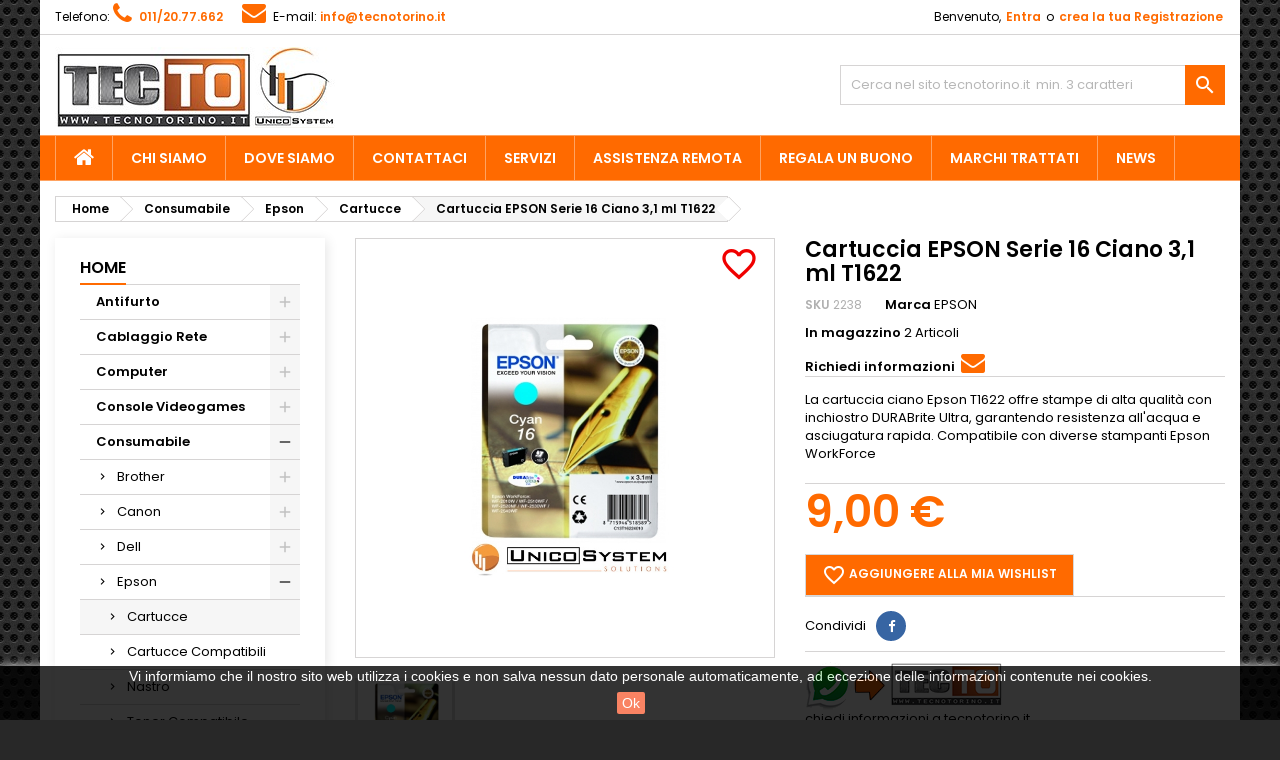

--- FILE ---
content_type: text/html; charset=utf-8
request_url: https://www.tecnotorino.it/cartucce/548-cartuccia-epson-serie-16-ciano-31-ml-t1622-8715946518589.html
body_size: 27927
content:
<!doctype html>
<html lang="it">

  <head>
    
      
  <meta charset="utf-8">


  <meta http-equiv="x-ua-compatible" content="ie=edge">



  <link rel="canonical" href="https://www.tecnotorino.it/cartucce/548-cartuccia-epson-serie-16-ciano-31-ml-t1622-8715946518589.html">

  <title>Cartuccia EPSON Serie 16 Ciano 3,1 ml T1622</title>
  <meta name="description" content="La cartuccia ciano Epson T1622 offre stampe di alta qualità con inchiostro DURABrite Ultra, garantendo resistenza all&#039;acqua e asciugatura rapida. Compatibile con diverse stampanti Epson WorkForce">
  <meta name="keywords" content="">
        <link rel="canonical" href="https://www.tecnotorino.it/cartucce/548-cartuccia-epson-serie-16-ciano-31-ml-t1622-8715946518589.html">
  


  <meta name="viewport" content="width=device-width, initial-scale=1">



  <link rel="icon" type="image/vnd.microsoft.icon" href="https://www.tecnotorino.it/img/favicon.ico?1611912848">
  <link rel="shortcut icon" type="image/x-icon" href="https://www.tecnotorino.it/img/favicon.ico?1611912848">



    <link rel="stylesheet" href="https://www.tecnotorino.it/themes/AngarTheme/assets/cache/theme-16f41e1111.css" type="text/css" media="all">


<link rel="stylesheet" href="https://fonts.googleapis.com/css?family=Poppins:400,600&amp;subset=latin,latin-ext" type="text/css" media="all" />


  

  <script type="text/javascript">
        var prestashop = {"cart":{"products":[],"totals":{"total":{"type":"total","label":"Totale","amount":0,"value":"0,00\u00a0\u20ac"},"total_including_tax":{"type":"total","label":"Totale iva incl.","amount":0,"value":"0,00\u00a0\u20ac"},"total_excluding_tax":{"type":"total","label":"Totale iva escl.","amount":0,"value":"0,00\u00a0\u20ac"}},"subtotals":{"products":{"type":"products","label":"Totale parziale","amount":0,"value":"0,00\u00a0\u20ac"},"discounts":null,"shipping":{"type":"shipping","label":"Trasporto:","amount":0,"value":""},"tax":null},"products_count":0,"summary_string":"0 articoli","vouchers":{"allowed":1,"added":[]},"discounts":[],"minimalPurchase":0,"minimalPurchaseRequired":""},"currency":{"id":1,"name":"Euro","iso_code":"EUR","iso_code_num":"978","sign":"\u20ac"},"customer":{"lastname":null,"firstname":null,"email":null,"birthday":null,"newsletter":null,"newsletter_date_add":null,"optin":null,"website":null,"company":null,"siret":null,"ape":null,"is_logged":false,"gender":{"type":null,"name":null},"addresses":[]},"language":{"name":"Italiano (Italian)","iso_code":"it","locale":"it-IT","language_code":"it","is_rtl":"0","date_format_lite":"d\/m\/Y","date_format_full":"d\/m\/Y H:i:s","id":1},"page":{"title":"","canonical":"https:\/\/www.tecnotorino.it\/cartucce\/548-cartuccia-epson-serie-16-ciano-31-ml-t1622-8715946518589.html","meta":{"title":"Cartuccia EPSON Serie 16 Ciano 3,1 ml T1622","description":"La cartuccia ciano Epson T1622 offre stampe di alta qualit\u00e0 con inchiostro DURABrite Ultra, garantendo resistenza all'acqua e asciugatura rapida. Compatibile con diverse stampanti Epson WorkForce","keywords":"","robots":"index"},"page_name":"product","body_classes":{"lang-it":true,"lang-rtl":false,"country-IT":true,"currency-EUR":true,"layout-left-column":true,"page-product":true,"tax-display-enabled":true,"product-id-548":true,"product-Cartuccia EPSON Serie 16 Ciano 3,1 ml T1622":true,"product-id-category-1590":true,"product-id-manufacturer-53":true,"product-id-supplier-157":true,"product-available-for-order":true},"admin_notifications":[]},"shop":{"name":"Tecnotorino","logo":"https:\/\/www.tecnotorino.it\/img\/tecnotorino-logo-1611912848.jpg","stores_icon":"https:\/\/www.tecnotorino.it\/img\/logo_stores.png","favicon":"https:\/\/www.tecnotorino.it\/img\/favicon.ico"},"urls":{"base_url":"https:\/\/www.tecnotorino.it\/","current_url":"https:\/\/www.tecnotorino.it\/cartucce\/548-cartuccia-epson-serie-16-ciano-31-ml-t1622-8715946518589.html","shop_domain_url":"https:\/\/www.tecnotorino.it","img_ps_url":"https:\/\/www.tecnotorino.it\/img\/","img_cat_url":"https:\/\/www.tecnotorino.it\/img\/c\/","img_lang_url":"https:\/\/www.tecnotorino.it\/img\/l\/","img_prod_url":"https:\/\/www.tecnotorino.it\/img\/p\/","img_manu_url":"https:\/\/www.tecnotorino.it\/img\/m\/","img_sup_url":"https:\/\/www.tecnotorino.it\/img\/su\/","img_ship_url":"https:\/\/www.tecnotorino.it\/img\/s\/","img_store_url":"https:\/\/www.tecnotorino.it\/img\/st\/","img_col_url":"https:\/\/www.tecnotorino.it\/img\/co\/","img_url":"https:\/\/www.tecnotorino.it\/themes\/AngarTheme\/assets\/img\/","css_url":"https:\/\/www.tecnotorino.it\/themes\/AngarTheme\/assets\/css\/","js_url":"https:\/\/www.tecnotorino.it\/themes\/AngarTheme\/assets\/js\/","pic_url":"https:\/\/www.tecnotorino.it\/upload\/","pages":{"address":"https:\/\/www.tecnotorino.it\/indirizzo","addresses":"https:\/\/www.tecnotorino.it\/indirizzi","authentication":"https:\/\/www.tecnotorino.it\/login","cart":"https:\/\/www.tecnotorino.it\/carrello","category":"https:\/\/www.tecnotorino.it\/index.php?controller=category","cms":"https:\/\/www.tecnotorino.it\/index.php?controller=cms","contact":"https:\/\/www.tecnotorino.it\/contattaci","discount":"https:\/\/www.tecnotorino.it\/buoni-sconto","guest_tracking":"https:\/\/www.tecnotorino.it\/tracciatura-ospite","history":"https:\/\/www.tecnotorino.it\/cronologia-ordini","identity":"https:\/\/www.tecnotorino.it\/dati-personali","index":"https:\/\/www.tecnotorino.it\/","my_account":"https:\/\/www.tecnotorino.it\/account","order_confirmation":"https:\/\/www.tecnotorino.it\/conferma-ordine","order_detail":"https:\/\/www.tecnotorino.it\/index.php?controller=order-detail","order_follow":"https:\/\/www.tecnotorino.it\/segui-ordine","order":"https:\/\/www.tecnotorino.it\/ordine","order_return":"https:\/\/www.tecnotorino.it\/index.php?controller=order-return","order_slip":"https:\/\/www.tecnotorino.it\/buono-ordine","pagenotfound":"https:\/\/www.tecnotorino.it\/pagina-non-trovata","password":"https:\/\/www.tecnotorino.it\/recupero-password","pdf_invoice":"https:\/\/www.tecnotorino.it\/index.php?controller=pdf-invoice","pdf_order_return":"https:\/\/www.tecnotorino.it\/index.php?controller=pdf-order-return","pdf_order_slip":"https:\/\/www.tecnotorino.it\/index.php?controller=pdf-order-slip","prices_drop":"https:\/\/www.tecnotorino.it\/offerte","product":"https:\/\/www.tecnotorino.it\/index.php?controller=product","search":"https:\/\/www.tecnotorino.it\/ricerca","sitemap":"https:\/\/www.tecnotorino.it\/Mappa del sito","stores":"https:\/\/www.tecnotorino.it\/negozi","supplier":"https:\/\/www.tecnotorino.it\/index.php?controller=supplier","register":"https:\/\/www.tecnotorino.it\/login?create_account=1","order_login":"https:\/\/www.tecnotorino.it\/ordine?login=1"},"alternative_langs":[],"theme_assets":"\/themes\/AngarTheme\/assets\/","actions":{"logout":"https:\/\/www.tecnotorino.it\/?mylogout="},"no_picture_image":{"bySize":{"small_default":{"url":"https:\/\/www.tecnotorino.it\/img\/p\/it-default-small_default.jpg","width":98,"height":98},"cart_default":{"url":"https:\/\/www.tecnotorino.it\/img\/p\/it-default-cart_default.jpg","width":125,"height":125},"home_default":{"url":"https:\/\/www.tecnotorino.it\/img\/p\/it-default-home_default.jpg","width":259,"height":259},"medium_default":{"url":"https:\/\/www.tecnotorino.it\/img\/p\/it-default-medium_default.jpg","width":452,"height":452},"large_default":{"url":"https:\/\/www.tecnotorino.it\/img\/p\/it-default-large_default.jpg","width":800,"height":800}},"small":{"url":"https:\/\/www.tecnotorino.it\/img\/p\/it-default-small_default.jpg","width":98,"height":98},"medium":{"url":"https:\/\/www.tecnotorino.it\/img\/p\/it-default-home_default.jpg","width":259,"height":259},"large":{"url":"https:\/\/www.tecnotorino.it\/img\/p\/it-default-large_default.jpg","width":800,"height":800},"legend":""}},"configuration":{"display_taxes_label":true,"display_prices_tax_incl":true,"is_catalog":true,"show_prices":true,"opt_in":{"partner":false},"quantity_discount":{"type":"discount","label":"Sconto unit\u00e0"},"voucher_enabled":1,"return_enabled":1},"field_required":[],"breadcrumb":{"links":[{"title":"Home","url":"https:\/\/www.tecnotorino.it\/"},{"title":"Consumabile","url":"https:\/\/www.tecnotorino.it\/1578-consumabili-stampanti-toner-cartucce-tecnotorino"},{"title":"Epson","url":"https:\/\/www.tecnotorino.it\/1589-epson-stampanti-accessori-qualita-affidabilita"},{"title":"Cartucce","url":"https:\/\/www.tecnotorino.it\/1590-cartucce"},{"title":"Cartuccia EPSON Serie 16 Ciano 3,1 ml T1622","url":"https:\/\/www.tecnotorino.it\/cartucce\/548-cartuccia-epson-serie-16-ciano-31-ml-t1622-8715946518589.html"}],"count":5},"link":{"protocol_link":"https:\/\/","protocol_content":"https:\/\/"},"time":1769199435,"static_token":"cac5e59f66d6477f78b4468e95452ed8","token":"659d9191598888408b9e49c90458866c","debug":false};
      </script>



  

<style>
body {
background-color: #f7f7f7;
font-family: "Poppins", Arial, Helvetica, sans-serif;
}

.products .product-miniature .product-title {
height: 61px;
}

.products .product-miniature .product-title a {
font-size: 14px;
line-height: 19px;
}

#content-wrapper .products .product-miniature .product-desc {
height: 105px;
}

@media (min-width: 991px) {
#home_categories ul li .cat-container {
min-height: 0px;
}
}

@media (min-width: 768px) {
a#_desktop_logo {
padding-top: 12px;
padding-bottom: 0px;
}
}

nav.header-nav {
background: #ffffff;
}

nav.header-nav,
.header_sep2 #contact-link span.shop-phone,
.header_sep2 #contact-link span.shop-phone.shop-tel,
.header_sep2 #contact-link span.shop-phone:last-child,
.header_sep2 .lang_currency_top,
.header_sep2 .lang_currency_top:last-child,
.header_sep2 #_desktop_currency_selector,
.header_sep2 #_desktop_language_selector,
.header_sep2 #_desktop_user_info {
border-color: #d6d4d4;
}

#contact-link,
#contact-link a,
.lang_currency_top span.lang_currency_text,
.lang_currency_top .dropdown i.expand-more,
nav.header-nav .user-info span,
nav.header-nav .user-info a.logout,
#languages-block-top div.current,
nav.header-nav a{
color: #000000;
}

#contact-link span.shop-phone strong,
#contact-link span.shop-phone strong a,
.lang_currency_top span.expand-more,
nav.header-nav .user-info a.account {
color: #ff6a00;
}

#contact-link span.shop-phone i {
color: #ff6a00;
}

.header-top {
background: #ffffff;
}

div#search_widget form button[type=submit] {
background: #ff6a00;
color: #ffffff;
}

div#search_widget form button[type=submit]:hover {
background: #ffc400;
color: #282828;
}


#header div#_desktop_cart .blockcart .header {
background: #ff6a00;
}

#header div#_desktop_cart .blockcart .header a.cart_link {
color: #ffffff;
}


#homepage-slider .bx-wrapper .bx-pager.bx-default-pager a:hover,
#homepage-slider .bx-wrapper .bx-pager.bx-default-pager a.active{
background: #ff6a00;
}

div#rwd_menu {
background: #ff6a00;
}

div#rwd_menu,
div#rwd_menu a {
color: #ffffff;
}

div#rwd_menu,
div#rwd_menu .rwd_menu_item,
div#rwd_menu .rwd_menu_item:first-child {
border-color: #ffa361;
}

div#rwd_menu .rwd_menu_item:hover,
div#rwd_menu .rwd_menu_item:focus,
div#rwd_menu .rwd_menu_item a:hover,
div#rwd_menu .rwd_menu_item a:focus {
color: #ffffff;
background: #282828;
}

#mobile_top_menu_wrapper2 .top-menu li a:hover,
.rwd_menu_open ul.user_info li a:hover {
background: #ff6a00;
color: #ffffff;
}

#_desktop_top_menu{
background: #ff6a00;
}

#_desktop_top_menu,
#_desktop_top_menu > ul > li,
.menu_sep1 #_desktop_top_menu > ul > li,
.menu_sep1 #_desktop_top_menu > ul > li:last-child,
.menu_sep2 #_desktop_top_menu,
.menu_sep2 #_desktop_top_menu > ul > li,
.menu_sep2 #_desktop_top_menu > ul > li:last-child,
.menu_sep3 #_desktop_top_menu,
.menu_sep4 #_desktop_top_menu,
.menu_sep5 #_desktop_top_menu,
.menu_sep6 #_desktop_top_menu {
border-color: #ffa361;
}

#_desktop_top_menu > ul > li > a {
color: #ffffff;
}

#_desktop_top_menu > ul > li:hover > a {
color: #ffffff;
background: #282828;
}

.submenu1 #_desktop_top_menu .popover.sub-menu ul.top-menu li a:hover {
background: #ff6a00;
color: #ffffff;
}

#home_categories .homecat_title span {
border-color: #ff6a00;
}

#home_categories ul li .homecat_name span {
background: #ff6a00;
}

#home_categories ul li a.view_more {
background: #ff6a00;
color: #ffffff;
border-color: #ff6a00;
}

#home_categories ul li a.view_more:hover {
background: #ffc400;
color: #282828;
border-color: #ffc400;
}

.columns .text-uppercase a,
.columns .text-uppercase span,
.columns div#_desktop_cart .cart_index_title a,
#home_man_product .catprod_title a span {
border-color: #ff6a00;
}

#index .tabs ul.nav-tabs li.nav-item a.active,
#index .tabs ul.nav-tabs li.nav-item a:hover,
.index_title a,
.index_title span {
border-color: #ff6a00;
}

a.product-flags-plist span.product-flag.new,
#home_cat_product a.product-flags-plist span.product-flag.new,
#product #content .product-flags li,
#product #content .product-flags .product-flag.new {
background: #00aaff;
}

.products .product-miniature .product-title a,
#home_cat_product ul li .right-block .name_block a {
color: #6b6b6b;
}

.products .product-miniature span.price,
#home_cat_product ul li .product-price-and-shipping .price,
.ui-widget .search_right span.search_price {
color: #ff6a00;
}

.button-container .add-to-cart:hover,
#subcart .cart-buttons .viewcart:hover {
background: #ffc400;
color: #282828;
border-color: #000000;
}

.button-container .add-to-cart,
.button-container .add-to-cart:disabled,
#subcart .cart-buttons .viewcart {
background: #ff6a00;
color: #ffffff;
border-color: #000000;
}

#home_cat_product .catprod_title span {
border-color: #ff6a00;
}

#home_man .man_title span {
border-color: #ff6a00;
}

div#angarinfo_block .icon_cms {
color: #ff6a00;
}

.footer-container {
background: #141414;
}

.footer-container,
.footer-container .h3,
.footer-container .links .title,
.row.social_footer {
border-color: #292929;
}

.footer-container .h3 span,
.footer-container .h3 a,
.footer-container .links .title span.h3,
.footer-container .links .title a.h3 {
border-color: #ff6a00;
}

.footer-container,
.footer-container .h3,
.footer-container .links .title .h3,
.footer-container a,
.footer-container li a,
.footer-container .links ul>li a {
color: #ffffff;
}

.block_newsletter .btn-newsletter {
background: #ff6a00;
color: #ffffff;
}

.block_newsletter .btn-newsletter:hover {
background: #ff6a00;
color: #ffffff;
}

.footer-container .bottom-footer {
background: #000000;
border-color: #222222;
color: #ffffff;
}

.product-prices .current-price span.price {
color: #ff6a00;
}

.product-add-to-cart button.btn.add-to-cart:hover {
background: #141414;
color: #ffffff;
border-color: #141414;
}

.product-add-to-cart button.btn.add-to-cart,
.product-add-to-cart button.btn.add-to-cart:disabled {
background: #ff6a00;
color: #ffffff;
border-color: #ff6a00;
}

#product .tabs ul.nav-tabs li.nav-item a.active,
#product .tabs ul.nav-tabs li.nav-item a:hover,
#product .index_title span,
.page-product-heading span,
body #product-comments-list-header .comments-nb {
border-color: #ff6a00;
}

.btn-primary:hover {
background: #3aa04c;
color: #ffffff;
border-color: #196f28;
}

.btn-primary,
.btn-primary.disabled,
.btn-primary:disabled,
.btn-primary.disabled:hover {
background: #43b754;
color: #ffffff;
border-color: #399a49;
}

.btn-secondary:hover {
background: #eeeeee;
color: #000000;
border-color: #d8d8d8;
}

.btn-secondary,
.btn-secondary.disabled,
.btn-secondary:disabled,
.btn-secondary.disabled:hover {
background: #f6f6f6;
color: #000000;
border-color: #d8d8d8;
}

.form-control:focus, .input-group.focus {
border-color: #dbdbdb;;
outline-color: #dbdbdb;;
}

body .pagination .page-list .current a,
body .pagination .page-list a:hover,
body .pagination .page-list .current a.disabled,
body .pagination .page-list .current a.disabled:hover {
color: #ff6a00;
}

.page-my-account #content .links a:hover i {
color: #ff6a00;
}

#scroll_top {
background: #ff6a00;
color: #ffffff;
}

#scroll_top:hover,
#scroll_top:focus {
background: #ffc400;
color: #282828;
}

</style>
  <script type="text/javascript">
    (window.gaDevIds=window.gaDevIds||[]).push('d6YPbH');
    (function(i,s,o,g,r,a,m){i['GoogleAnalyticsObject']=r;i[r]=i[r]||function(){
      (i[r].q=i[r].q||[]).push(arguments)},i[r].l=1*new Date();a=s.createElement(o),
      m=s.getElementsByTagName(o)[0];a.async=1;a.src=g;m.parentNode.insertBefore(a,m)
    })(window,document,'script','https://www.google-analytics.com/analytics.js','ga');

          ga('create', 'UA-8808126-10', 'auto');
                      ga('send', 'pageview');
        ga('require', 'ec');
  </script>

 



    
  <meta property="og:type" content="product">
  <meta property="og:url" content="https://www.tecnotorino.it/cartucce/548-cartuccia-epson-serie-16-ciano-31-ml-t1622-8715946518589.html">
  <meta property="og:title" content="Cartuccia EPSON Serie 16 Ciano 3,1 ml T1622">
  <meta property="og:site_name" content="Tecnotorino">
  <meta property="og:description" content="La cartuccia ciano Epson T1622 offre stampe di alta qualità con inchiostro DURABrite Ultra, garantendo resistenza all&#039;acqua e asciugatura rapida. Compatibile con diverse stampanti Epson WorkForce">
  <meta property="og:image" content="https://www.tecnotorino.it/1882-large_default/cartuccia-epson-serie-16-ciano-31-ml-t1622.jpg">
    <meta property="product:pretax_price:amount" content="7.38">
  <meta property="product:pretax_price:currency" content="EUR">
  <meta property="product:price:amount" content="9">
  <meta property="product:price:currency" content="EUR">
      <meta property="product:weight:value" content="0.100000">
  <meta property="product:weight:units" content="kg">
  
  </head>

  <body id="product" class="lang-it country-it currency-eur layout-left-column page-product tax-display-enabled product-id-548 product-cartuccia-epson-serie-16-ciano-3-1-ml-t1622 product-id-category-1590 product-id-manufacturer-53 product-id-supplier-157 product-available-for-order  ps_176
	texture14 #f7f7f7 bg_attatchment_fixed bg_position_tl bg_repeat_xy bg_size_initial slider_position_top slider_controls_white banners_top3 banners_top_tablets3 banners_top_phones1 banners_bottom2 banners_bottom_tablets2 banners_bottom_phones1 submenu2 pl_1col_qty_5 pl_2col_qty_3 pl_3col_qty_3 pl_1col_qty_bigtablets_4 pl_2col_qty_bigtablets_2 pl_3col_qty_bigtablets_2 pl_1col_qty_tablets_2 pl_1col_qty_phones_1 home_tabs1 pl_border_type2 61 14 19 pl_button_icon_no pl_button_qty1 pl_desc_no pl_reviews_yes pl_availability_no  hide_reference_no hide_reassurance_yes product_tabs1    menu_sep2 header_sep1 slider_full_width feat_cat_style4 feat_cat3 feat_cat_bigtablets2 feat_cat_tablets2 feat_cat_phones0 all_products_no pl_colors_yes newsletter_info_yes stickycart_yes stickymenu_no homeicon_no pl_man_no product_hide_man_no  pl_ref_no  mainfont_Poppins bg_white  not_logged ">

    
      
    

    <main>
      
              

      <header id="header">
        
          


  <div class="header-banner">
    
  </div>



  <nav class="header-nav">
    <div class="container">
      <div class="row">
          <div class="col-md-12 col-xs-12">
            
<div id="_desktop_contact_link">
  <div id="contact-link">

			<span class="shop-phone contact_link">
			<a href="https://www.tecnotorino.it/contattaci"></a>
		</span>
	
			<span class="shop-phone shop-tel">
<!--			<span class="shop-phone_text">Telefono:</span>-->
			<span class="shop-phone_text">Telefono:</span>
			<i class="fa fa-phone"></i>
			<strong><a href="tel:0112077662">011/20.77.662</a></strong>
		</span>
	 <!-- <span class="shop-phone shop-tel">-->
<!--			<span class="shop-phone_text">Telefono:</span>-->
	<!--		<span class="shop-phone_text">&nbsp;&nbsp;Rivenditori:</span>
			<i class="fa fa-phone"></i>
			<strong><a href="tel:0112077662">011/20.77.662</a></strong>
		</span>-->
	
			<span class="shop-phone shop-email">
			<i class="fa fa-envelope"></i>
			<span class="shop-phone_text">E-mail:</span>
			<strong><a href="&#109;&#97;&#105;&#108;&#116;&#111;&#58;%69%6e%66%6f@%74%65%63%6e%6f%74%6f%72%69%6e%6f.%69%74" >&#x69;&#x6e;&#x66;&#x6f;&#x40;&#x74;&#x65;&#x63;&#x6e;&#x6f;&#x74;&#x6f;&#x72;&#x69;&#x6e;&#x6f;&#x2e;&#x69;&#x74;</a></strong>
		</span>
	
  </div>
</div>


            <div id="_desktop_user_info">
  <div class="user-info">


	<ul class="user_info hidden-md-up">

		
			<li><a href="https://www.tecnotorino.it/account" title="Accedi al tuo account cliente" rel="nofollow">Entra</a></li>
			<li><a href="https://www.tecnotorino.it/login?create_account=1" title="Accedi al tuo account cliente" rel="nofollow">crea la tua Registrazione</a></li>

		
	</ul>


	<div class="hidden-sm-down">
		<span class="welcome">Benvenuto,</span>
					<a class="account" href="https://www.tecnotorino.it/account" title="Accedi al tuo account cliente" rel="nofollow">Entra</a>

			<span class="or">o</span>

			<a class="account" href="https://www.tecnotorino.it/login?create_account=1" title="Accedi al tuo account cliente" rel="nofollow">crea la tua Registrazione</a>
			</div>


  </div>
</div>
          </div>
      </div>
    </div>
  </nav>



  <div class="header-top">
    <div class="container">
	  <div class="row">
		<a href="https://www.tecnotorino.it/" class="col-md-4 hidden-sm-down2" id="_desktop_logo">
			<img class="logo img-responsive" src="https://www.tecnotorino.it/img/tecnotorino-logo-1611912848.jpg" alt="Tecnotorino">
		</a>
		
<!-- Block search module TOP -->
<div id="_desktop_search_widget" class="col-lg-4 col-md-4 col-sm-12 search-widget hidden-sm-down catalog_mode_search">
	<div id="search_widget" data-search-controller-url="//www.tecnotorino.it/ricerca">
		<form method="get" action="//www.tecnotorino.it/ricerca">
			<input type="hidden" name="controller" value="search">
			<input type="text" name="s" value="" placeholder="Cerca nel sito tecnotorino.it  min. 3 caratteri" aria-label="Cerca">
			<button type="submit">
				<i class="material-icons search">&#xE8B6;</i>
				<span class="hidden-xl-down">Cerca</span>
			</button>
		</form>
	</div>
</div>
<!-- /Block search module TOP -->

		<div class="clearfix"></div>
	  </div>
    </div>

	<div id="rwd_menu" class="hidden-md-up">
		<div class="container">
			<div id="menu-icon2" class="rwd_menu_item"><i class="material-icons d-inline">&#xE5D2;</i></div>
			<div id="search-icon" class="rwd_menu_item"><i class="material-icons search">&#xE8B6;</i></div>
			<div id="user-icon" class="rwd_menu_item"><i class="material-icons logged">&#xE7FF;</i></div>
			<div id="_mobile_cart" class="rwd_menu_item"></div>
		</div>
		<div class="clearfix"></div>
	</div>

	<div class="container">
		<div id="mobile_top_menu_wrapper2" class="rwd_menu_open hidden-md-up" style="display:none;">
			<div class="js-top-menu mobile" id="_mobile_top_menu"></div>
		</div>

		<div id="mobile_search_wrapper" class="rwd_menu_open hidden-md-up" style="display:none;">
			<div id="_mobile_search_widget"></div>
		</div>

		<div id="mobile_user_wrapper" class="rwd_menu_open hidden-md-up" style="display:none;">
			<div id="_mobile_user_info"></div>
		</div>
	</div>
  </div>
  

<div class="menu js-top-menu position-static hidden-sm-down" id="_desktop_top_menu">
    
          <ul class="top-menu container" id="top-menu" data-depth="0">

					<li class="home_icon"><a href="https://www.tecnotorino.it/"><i class="icon-home"></i><span>Home</span></a></li>
		
                    <li class="cms-page" id="cms-page-4">
                          <a
                class="dropdown-item"
                href="https://www.tecnotorino.it/content/4-chi-siamo" data-depth="0"
                              >
                                Chi siamo
              </a>
                          </li>
                    <li class="cms-page" id="cms-page-6">
                          <a
                class="dropdown-item"
                href="https://www.tecnotorino.it/content/6-dove-siamo" data-depth="0"
                              >
                                Dove Siamo
              </a>
                          </li>
                    <li class="link" id="lnk-contattaci">
                          <a
                class="dropdown-item"
                href="https://www.tecnotorino.it/contattaci" data-depth="0"
                              >
                                Contattaci
              </a>
                          </li>
                    <li class="cms-page" id="cms-page-2">
                          <a
                class="dropdown-item"
                href="https://www.tecnotorino.it/content/2-servizi-informatici-hardware-software-assistenza-tecnica" data-depth="0"
                              >
                                Servizi
              </a>
                          </li>
                    <li class="link" id="lnk-assistenza-remota">
                          <a
                class="dropdown-item"
                href="https://www.tecnotorino.it/form-assistenza/" data-depth="0"
                 target="_blank"               >
                                Assistenza Remota
              </a>
                          </li>
                    <li class="link" id="lnk-regala-un-buono">
                          <a
                class="dropdown-item"
                href="https://www.tecnotorino.it/buoni-regalo/3604-buono-d-acquisto-regalo.html" data-depth="0"
                              >
                                Regala un Buono
              </a>
                          </li>
                    <li class="cms-page" id="cms-page-8">
                          <a
                class="dropdown-item"
                href="https://www.tecnotorino.it/content/8-marchi-trattati" data-depth="0"
                              >
                                Marchi Trattati
              </a>
                          </li>
                    <li class="link" id="lnk-news">
                          <a
                class="dropdown-item"
                href="https://www.tecnotorino.it/Spazio-informativo" data-depth="0"
                              >
                                News
              </a>
                          </li>
              </ul>
    
    <div class="clearfix"></div>
</div>


        
      </header>

      
        
<aside id="notifications">
  <div class="container">
    
    
    
      </div>
</aside>
      

                          
      <section id="wrapper">
        
        <div class="container">
			
										
			<div class="row">
			  
				<nav data-depth="5" class="breadcrumb hidden-sm-down">
  <ol itemscope itemtype="http://schema.org/BreadcrumbList">
          <li itemprop="itemListElement" itemscope itemtype="http://schema.org/ListItem">
                  <a itemprop="item" href="https://www.tecnotorino.it/">
            <span itemprop="name">Home</span>
          </a>
                <meta itemprop="position" content="1">
      </li>
          <li itemprop="itemListElement" itemscope itemtype="http://schema.org/ListItem">
                  <a itemprop="item" href="https://www.tecnotorino.it/1578-consumabili-stampanti-toner-cartucce-tecnotorino">
            <span itemprop="name">Consumabile</span>
          </a>
                <meta itemprop="position" content="2">
      </li>
          <li itemprop="itemListElement" itemscope itemtype="http://schema.org/ListItem">
                  <a itemprop="item" href="https://www.tecnotorino.it/1589-epson-stampanti-accessori-qualita-affidabilita">
            <span itemprop="name">Epson</span>
          </a>
                <meta itemprop="position" content="3">
      </li>
          <li itemprop="itemListElement" itemscope itemtype="http://schema.org/ListItem">
                  <a itemprop="item" href="https://www.tecnotorino.it/1590-cartucce">
            <span itemprop="name">Cartucce</span>
          </a>
                <meta itemprop="position" content="4">
      </li>
          <li itemprop="itemListElement" itemscope itemtype="http://schema.org/ListItem">
                  <a itemprop="item" href="https://www.tecnotorino.it/cartucce/548-cartuccia-epson-serie-16-ciano-31-ml-t1622-8715946518589.html">
            <span itemprop="name">Cartuccia EPSON Serie 16 Ciano 3,1 ml T1622</span>
          </a>
                <meta itemprop="position" content="5">
      </li>
      </ol>
</nav>

			  

			  
				<div id="left-column" class="columns col-xs-12 col-sm-4 col-md-3">
				  				  



<div class="block-categories block">
		<div class="h6 text-uppercase facet-label">
		<a href="https://www.tecnotorino.it/2-home" title="Categorie">Home</a>
	</div>

    <div class="block_content">
		<ul class="tree dhtml">
			
  <li><a href="https://www.tecnotorino.it/1686-antifurti-sicurezza-casa-azienda" >Antifurto</a><ul>
  <li><a href="https://www.tecnotorino.it/1953-centralina" >Centralina</a></li><li><a href="https://www.tecnotorino.it/1952-sirena" >Sirena</a></li><li><a href="https://www.tecnotorino.it/1928-telecomandi" >Telecomandi</a></li></ul></li><li><a href="https://www.tecnotorino.it/1396-cablaggio-rete-soluzioni-professionali" >Cablaggio Rete</a><ul>
  <li><a href="https://www.tecnotorino.it/1625-cavi-vari-tecno-torino" >Cavi Vari</a><ul>
  <li><a href="https://www.tecnotorino.it/1626-cavi-fibra-ottica" >Cavi Fibra Ottica</a></li><li><a href="https://www.tecnotorino.it/1639-cavi-patch-5e" >Cavi Patch 5e</a></li><li><a href="https://www.tecnotorino.it/1638-cavi-patch-6" >Cavi Patch 6</a></li><li><a href="https://www.tecnotorino.it/2095-cavi-patch-6-slim" >Cavi Patch 6 Slim</a></li><li><a href="https://www.tecnotorino.it/1652-matasse" >Matasse</a></li></ul></li><li><a href="https://www.tecnotorino.it/1669-chassis-industriali-qualita" >Chassis Industriali</a></li><li><a href="https://www.tecnotorino.it/1433-installazione-professionale-tecnotorino" >Installazione</a></li><li><a href="https://www.tecnotorino.it/1885-pannelli-alta-qualita-tecno-torino" >Pannello</a><ul>
  <li><a href="https://www.tecnotorino.it/1886-cieco" >Cieco</a></li><li><a href="https://www.tecnotorino.it/1887-passacavi" >Passacavi</a></li><li><a href="https://www.tecnotorino.it/1888-patch" >Patch</a></li></ul></li><li><a href="https://www.tecnotorino.it/1506-rack-accessori-cablaggio-rete" >Rack</a><ul>
  <li><a href="https://www.tecnotorino.it/1674-accessori" >Accessori</a></li><li><a href="https://www.tecnotorino.it/1507-armadi" >Armadi</a></li><li><a href="https://www.tecnotorino.it/1609-mensole" >Mensole</a></li><li><a href="https://www.tecnotorino.it/1866-multiprese" >Multiprese</a></li></ul></li><li><a href="https://www.tecnotorino.it/1777-strumenti-alta-qualita-tecnotorino" >Strumenti</a></li><li><a href="https://www.tecnotorino.it/1397-prodotti-vari-qualita-tecnotorino" >Varie</a></li></ul></li><li><a href="https://www.tecnotorino.it/1473-computer" >Computer</a><ul>
  <li><a href="https://www.tecnotorino.it/2119-apple-ricondizionati-tecnotorino" >Apple Ricondizionati</a></li><li><a href="https://www.tecnotorino.it/2088-desktop" >Desktop</a></li><li><a href="https://www.tecnotorino.it/2116-desktop-ricondizionati" >Desktop Ricondizionati</a></li><li><a href="https://www.tecnotorino.it/2109-mini-pc" >Mini PC</a></li><li><a href="https://www.tecnotorino.it/1880-notebook" >Notebook</a></li><li><a href="https://www.tecnotorino.it/2118-notebook-ricondizionati" >Notebook Ricondizionati</a></li><li><a href="https://www.tecnotorino.it/2121-workstation-ricondizionati" >WorkStation Ricondizionati</a></li></ul></li><li><a href="https://www.tecnotorino.it/1389-console-videogames" >Console Videogames</a><ul>
  <li><a href="https://www.tecnotorino.it/1390-nintendo-dsi" >Nintendo Dsi</a></li><li><a href="https://www.tecnotorino.it/1659-nintendo-wii" >Nintendo Wii</a></li><li><a href="https://www.tecnotorino.it/1784-playstation-2" >Playstation 2</a></li></ul></li><li><a href="https://www.tecnotorino.it/1578-consumabili-stampanti-toner-cartucce-tecnotorino" >Consumabile</a><ul>
  <li><a href="https://www.tecnotorino.it/1579-stampanti-accessori-brother" >Brother</a><ul>
  <li><a href="https://www.tecnotorino.it/1580-cartucce-compatibili" >Cartucce Compatibili</a></li><li><a href="https://www.tecnotorino.it/1753-nastro" >Nastro</a></li><li><a href="https://www.tecnotorino.it/2035-tamburo" >Tamburo</a></li><li><a href="https://www.tecnotorino.it/2001-toner" >Toner</a></li><li><a href="https://www.tecnotorino.it/1794-toner-compatibile" >Toner Compatibile</a></li></ul></li><li><a href="https://www.tecnotorino.it/1582-canon-prodotti-accessori" >Canon</a><ul>
  <li><a href="https://www.tecnotorino.it/1583-cartucce" >Cartucce</a></li><li><a href="https://www.tecnotorino.it/1584-cartucce-compatibili" >Cartucce Compatibili</a></li><li><a href="https://www.tecnotorino.it/2002-toner" >Toner</a></li><li><a href="https://www.tecnotorino.it/2003-toner-compatibili" >Toner Compatibili</a></li></ul></li><li><a href="https://www.tecnotorino.it/2007-prodotti-dell-ricondizionati-accessori-torino" >Dell</a><ul>
  <li><a href="https://www.tecnotorino.it/2009-toner-compatibile" >Toner Compatibile</a></li></ul></li><li><a href="https://www.tecnotorino.it/1589-epson-stampanti-accessori-qualita-affidabilita" >Epson</a><ul>
  <li><a href="https://www.tecnotorino.it/1590-cartucce" class="selected">Cartucce</a></li><li><a href="https://www.tecnotorino.it/1591-cartucce-compatibili" >Cartucce Compatibili</a></li><li><a href="https://www.tecnotorino.it/1875-nastro" >Nastro</a></li><li><a href="https://www.tecnotorino.it/2010-toner-compatibile" >Toner Compatibile</a></li></ul></li><li><a href="https://www.tecnotorino.it/1592-hp" >HP</a><ul>
  <li><a href="https://www.tecnotorino.it/1593-cartucce" >Cartucce</a></li><li><a href="https://www.tecnotorino.it/1594-cartucce-compatibili" >Cartucce Compatibili</a></li><li><a href="https://www.tecnotorino.it/1923-toner" >Toner</a></li><li><a href="https://www.tecnotorino.it/2012-toner-compatibile" >Toner Compatibile</a></li></ul></li><li><a href="https://www.tecnotorino.it/2015-kyocer" >Kyocer</a><ul>
  <li><a href="https://www.tecnotorino.it/2101-compatibile" >Compatibile</a></li><li><a href="https://www.tecnotorino.it/2016-toner" >Toner</a></li></ul></li><li><a href="https://www.tecnotorino.it/1595-lexmark" >Lexmark</a><ul>
  <li><a href="https://www.tecnotorino.it/2017-toner" >Toner</a></li></ul></li><li><a href="https://www.tecnotorino.it/2018-minolta-konica" >Minolta Konica</a><ul>
  <li><a href="https://www.tecnotorino.it/2019-toner" >Toner</a></li></ul></li><li><a href="https://www.tecnotorino.it/1671-oki" >Oki</a><ul>
  <li><a href="https://www.tecnotorino.it/1976-tamburo" >Tamburo</a></li><li><a href="https://www.tecnotorino.it/2004-toner-compatibile" >Toner Compatibile</a></li></ul></li><li><a href="https://www.tecnotorino.it/2005-panasonic" >Panasonic</a><ul>
  <li><a href="https://www.tecnotorino.it/2006-toner" >Toner</a></li></ul></li><li><a href="https://www.tecnotorino.it/2114-pantum" >Pantum</a><ul>
  <li><a href="https://www.tecnotorino.it/2115-toner-compatibili" >Toner Compatibili</a></li></ul></li><li><a href="https://www.tecnotorino.it/1744-ricoh" >Ricoh</a><ul>
  <li><a href="https://www.tecnotorino.it/2022-toner" >Toner</a></li><li><a href="https://www.tecnotorino.it/1745-toner-compatibili" >Toner Compatibili</a></li></ul></li><li><a href="https://www.tecnotorino.it/1587-samsung" >Samsung</a><ul>
  <li><a href="https://www.tecnotorino.it/1588-cartucce-compatibili" >Cartucce Compatibili</a></li><li><a href="https://www.tecnotorino.it/1977-tamburo-compatibile" >Tamburo Compatibile</a></li><li><a href="https://www.tecnotorino.it/2023-toner" >Toner</a></li><li><a href="https://www.tecnotorino.it/2024-toner-compatibili" >Toner Compatibili</a></li></ul></li><li><a href="https://www.tecnotorino.it/2028-toshiba" >Toshiba</a><ul>
  <li><a href="https://www.tecnotorino.it/2038-accessori" >Accessori</a></li><li><a href="https://www.tecnotorino.it/2030-toner" >Toner</a></li><li><a href="https://www.tecnotorino.it/2029-toner-compatibile" >Toner Compatibile</a></li></ul></li><li><a href="https://www.tecnotorino.it/1792-xerox" >Xerox</a><ul>
  <li><a href="https://www.tecnotorino.it/2031-toner" >Toner</a></li><li><a href="https://www.tecnotorino.it/1793-toner-compatibile" >Toner Compatibile</a></li></ul></li></ul></li><li><a href="https://www.tecnotorino.it/1739-domotica-soluzioni-smart-casa-intelligente" >Domotica</a><ul>
  <li><a href="https://www.tecnotorino.it/2122-zigbee" >ZigBee</a></li></ul></li><li><a href="https://www.tecnotorino.it/1409-elettricita-accessori-tecnotorino" >Elettricita</a><ul>
  <li><a href="https://www.tecnotorino.it/1417-adattatori" >Adattatori </a><ul>
  <li><a href="https://www.tecnotorino.it/1418-corrente" >Corrente</a></li><li><a href="https://www.tecnotorino.it/1436-lampade" >Lampade</a></li></ul></li><li><a href="https://www.tecnotorino.it/1464-alimentatori" >Alimentatori</a><ul>
  <li><a href="https://www.tecnotorino.it/1465-220v-12v" >220V-12V</a></li><li><a href="https://www.tecnotorino.it/1491-regolabile" >Regolabile</a></li></ul></li><li><a href="https://www.tecnotorino.it/1410-audio" >Audio</a><ul>
  <li><a href="https://www.tecnotorino.it/1411-jack" >Jack</a></li><li><a href="https://www.tecnotorino.it/1618-ottico-digitale" >Ottico Digitale</a></li></ul></li><li><a href="https://www.tecnotorino.it/1518-batterie" >Batterie</a><ul>
  <li><a href="https://www.tecnotorino.it/1519-alcaline" >Alcaline</a><ul>
  <li><a href="https://www.tecnotorino.it/1524-9volts" >9Volts</a></li><li><a href="https://www.tecnotorino.it/1520-bottone" >Bottone</a></li><li><a href="https://www.tecnotorino.it/1549-ministilo" >MiniStilo</a></li><li><a href="https://www.tecnotorino.it/1550-stilo" >Stilo</a></li></ul></li><li><a href="https://www.tecnotorino.it/1574-carica-batterie" >Carica Batterie</a></li><li><a href="https://www.tecnotorino.it/1521-litio" >Litio</a></li><li><a href="https://www.tecnotorino.it/1540-ricaricabili" >Ricaricabili</a><ul>
  <li><a href="https://www.tecnotorino.it/1541-ministilo" >MiniStilo</a></li><li><a href="https://www.tecnotorino.it/1542-stilo" >Stilo</a></li></ul></li><li><a href="https://www.tecnotorino.it/2000-tester" >Tester</a></li></ul></li><li><a href="https://www.tecnotorino.it/1569-campanelli" >Campanelli</a><ul>
  <li><a href="https://www.tecnotorino.it/1570-wireless" >Wireless</a></li></ul></li><li><a href="https://www.tecnotorino.it/1779-inverter" >Inverter</a><ul>
  <li><a href="https://www.tecnotorino.it/1780-12v-220volts" >12V-220Volts</a></li></ul></li><li><a href="https://www.tecnotorino.it/1799-lampadine" >Lampadine</a><ul>
  <li><a href="https://www.tecnotorino.it/1926-regolatore" >Regolatore</a></li></ul></li><li><a href="https://www.tecnotorino.it/1864-multipresa" >Multipresa</a><ul>
  <li><a href="https://www.tecnotorino.it/2034-12volts" >12Volts</a></li><li><a href="https://www.tecnotorino.it/1870-da-tavolo" >da Tavolo</a></li><li><a href="https://www.tecnotorino.it/1865-interruttore" >Interruttore</a></li><li><a href="https://www.tecnotorino.it/1867-protezione" >Protezione</a></li></ul></li><li><a href="https://www.tecnotorino.it/1643-prolunga" >Prolunga</a></li><li><a href="https://www.tecnotorino.it/1912-protezione" >Protezione </a><ul>
  <li><a href="https://www.tecnotorino.it/1913-elettrica" >Elettrica</a></li></ul></li><li><a href="https://www.tecnotorino.it/1914-risparmio-energetico" >Risparmio Energetico</a></li><li><a href="https://www.tecnotorino.it/1440-spina" >Spina</a></li><li><a href="https://www.tecnotorino.it/1667-telecomandi" >Telecomandi</a><ul>
  <li><a href="https://www.tecnotorino.it/1668-433mhz" >433Mhz</a></li></ul></li><li><a href="https://www.tecnotorino.it/1498-videotv" >VideoTV</a><ul>
  <li><a href="https://www.tecnotorino.it/1499-antenna" >Antenna</a></li><li><a href="https://www.tecnotorino.it/1619-rca" >RCA</a></li><li><a href="https://www.tecnotorino.it/1797-ripetitori" >Ripetitori</a></li><li><a href="https://www.tecnotorino.it/1645-scart" >Scart</a></li></ul></li></ul></li><li><a href="https://www.tecnotorino.it/1391-informatica-accessori-tecno-torino" >Informatica</a><ul>
  <li><a href="https://www.tecnotorino.it/1553-accessori" >Accessori</a><ul>
  <li><a href="https://www.tecnotorino.it/1554-borse-notebook" >Borse Notebook</a><ul>
  <li><a href="https://www.tecnotorino.it/1556-da-12-a-156" >da 12&quot; a 15,6&quot;</a></li><li><a href="https://www.tecnotorino.it/1555-meno-di-12" >meno di 12&quot;</a></li><li><a href="https://www.tecnotorino.it/1557-superiore-a-156" >superiore a 15,6&quot;</a></li></ul></li><li><a href="https://www.tecnotorino.it/1743-docking-station" >Docking Station</a></li><li><a href="https://www.tecnotorino.it/1771-hub-usb" >HUB USB</a><ul>
  <li><a href="https://www.tecnotorino.it/1773-20" >2.0</a></li><li><a href="https://www.tecnotorino.it/1772-30" >3.0</a></li><li><a href="https://www.tecnotorino.it/2111-type-c" >Type C</a></li></ul></li><li><a href="https://www.tecnotorino.it/1783-joypad-joystick" >Joypad Joystick</a></li><li><a href="https://www.tecnotorino.it/1802-lettore-di-memorie" >Lettore di Memorie</a></li><li><a href="https://www.tecnotorino.it/1803-lettori-barcode" >Lettori Barcode</a></li><li><a href="https://www.tecnotorino.it/1706-lettori-mp3" >Lettori MP3</a></li><li><a href="https://www.tecnotorino.it/1623-supporti-notebook" >Supporti Notebook</a></li><li><a href="https://www.tecnotorino.it/1970-supporti-pc" >Supporti PC</a></li></ul></li><li><a href="https://www.tecnotorino.it/1414-adattatore" >Adattatore</a><ul>
  <li><a href="https://www.tecnotorino.it/1434-cdrom-to-hard-disk" >CDROM to Hard Disk</a></li><li><a href="https://www.tecnotorino.it/1690-ide-to-sata" >IDE to SATA</a></li><li><a href="https://www.tecnotorino.it/1416-m2-to-sata" >m2 to SATA</a></li><li><a href="https://www.tecnotorino.it/2112-nvme-to-macbook" >NVMe to MacBook</a></li><li><a href="https://www.tecnotorino.it/2113-nvme-to-pcie" >NVMe to PCIe</a></li><li><a href="https://www.tecnotorino.it/2108-nvme-to-usb3" >NVMe to USB3</a></li><li><a href="https://www.tecnotorino.it/1442-parallela-to-seriale" >Parallela to Seriale</a></li><li><a href="https://www.tecnotorino.it/1428-ps2" >PS2</a></li><li><a href="https://www.tecnotorino.it/1441-seriale-to-parallela" >Seriale to Parallela</a></li><li><a href="https://www.tecnotorino.it/1972-switch-usb2" >Switch USB2</a></li><li><a href="https://www.tecnotorino.it/1415-usb" >USB</a></li><li><a href="https://www.tecnotorino.it/1446-usb-type-c" >USB Type-C</a></li><li><a href="https://www.tecnotorino.it/1447-usb2-interni" >USB2 Interni</a></li><li><a href="https://www.tecnotorino.it/1439-usb3-interni" >USB3 Interni</a></li><li><a href="https://www.tecnotorino.it/1454-vga-to-lan" >VGA to LAN</a></li></ul></li><li><a href="https://www.tecnotorino.it/1402-alimentatori" >Alimentatori</a><ul>
  <li><a href="https://www.tecnotorino.it/1492-5volts" >5Volts</a></li><li><a href="https://www.tecnotorino.it/1405-notebook" >Notebook</a><ul>
  <li><a href="https://www.tecnotorino.it/1484-acer" >ACER</a></li><li><a href="https://www.tecnotorino.it/1483-apple" >APPLE</a></li><li><a href="https://www.tecnotorino.it/1479-asus" >ASUS</a></li><li><a href="https://www.tecnotorino.it/1485-dell" >DELL</a></li><li><a href="https://www.tecnotorino.it/1406-hp" >HP</a></li><li><a href="https://www.tecnotorino.it/1481-ibm-lenovo" >IBM/LENOVO</a></li><li><a href="https://www.tecnotorino.it/2087-microsoft" >MICROSOFT</a></li><li><a href="https://www.tecnotorino.it/1482-samsung" >SAMSUNG</a></li><li><a href="https://www.tecnotorino.it/1486-sony" >SONY</a></li><li><a href="https://www.tecnotorino.it/1487-toshiba" >TOSHIBA</a></li><li><a href="https://www.tecnotorino.it/1480-universali" >Universali</a></li></ul></li><li><a href="https://www.tecnotorino.it/1467-pc" >PC</a><ul>
  <li><a href="https://www.tecnotorino.it/2132-atx-30" >ATX 3.0</a></li><li><a href="https://www.tecnotorino.it/2133-atx-certificati" >ATX Certificati</a></li><li><a href="https://www.tecnotorino.it/1470-atx-oem" >ATX OEM</a></li><li><a href="https://www.tecnotorino.it/1471-atx-standard" >ATX Standard</a></li><li><a href="https://www.tecnotorino.it/1468-micro-atx" >MICRO-ATX</a></li></ul></li><li><a href="https://www.tecnotorino.it/1472-tablet" >Tablet</a></li><li><a href="https://www.tecnotorino.it/1403-usb" >USB</a><ul>
  <li><a href="https://www.tecnotorino.it/1404-12volt" >12Volt</a></li><li><a href="https://www.tecnotorino.it/1466-220volt" >220Volt</a></li></ul></li></ul></li><li><a href="https://www.tecnotorino.it/1419-assemblaggio" >Assemblaggio</a><ul>
  <li><a href="https://www.tecnotorino.it/1517-basette" >Basette</a></li><li><a href="https://www.tecnotorino.it/1420-binari-hard-disk" >Binari Hard Disk</a></li><li><a href="https://www.tecnotorino.it/1515-fascette" >Fascette</a></li><li><a href="https://www.tecnotorino.it/1756-guaina-termorestringente" >Guaina Termorestringente</a></li><li><a href="https://www.tecnotorino.it/1505-pasta-termica" >Pasta Termica</a></li><li><a href="https://www.tecnotorino.it/1443-staffa" >Staffa</a><ul>
  <li><a href="https://www.tecnotorino.it/1649-e-sata" >E-Sata</a></li><li><a href="https://www.tecnotorino.it/1444-parallela" >Parallela</a></li><li><a href="https://www.tecnotorino.it/1445-seriale" >Seriale</a></li><li><a href="https://www.tecnotorino.it/1955-usb" >USB</a></li></ul></li></ul></li><li><a href="https://www.tecnotorino.it/1509-audio" >Audio</a><ul>
  <li><a href="https://www.tecnotorino.it/1510-auricolari" >Auricolari</a></li><li><a href="https://www.tecnotorino.it/1705-cuffie-bluetooth" >Cuffie Bluetooth</a></li><li><a href="https://www.tecnotorino.it/1704-cuffie-microfono" >Cuffie Microfono</a></li><li><a href="https://www.tecnotorino.it/1943-pci-audio" >PCI Audio</a></li><li><a href="https://www.tecnotorino.it/1935-usb-audio" >USB Audio</a></li></ul></li><li><a href="https://www.tecnotorino.it/1421-bay" >Bay</a><ul>
  <li><a href="https://www.tecnotorino.it/1769-35" >3,5 </a><ul>
  <li><a href="https://www.tecnotorino.it/1770-hub-usb" >Hub USB</a></li><li><a href="https://www.tecnotorino.it/1804-lettore-card" >Lettore Card</a></li></ul></li><li><a href="https://www.tecnotorino.it/1607-525" >5,25 </a><ul>
  <li><a href="https://www.tecnotorino.it/1608-cassetto" >Cassetto</a></li></ul></li><li><a href="https://www.tecnotorino.it/1422-adattatore" >Adattatore</a></li></ul></li><li><a href="https://www.tecnotorino.it/1558-box-esterni" >Box Esterni</a><ul>
  <li><a href="https://www.tecnotorino.it/1559-25" >2,5</a><ul>
  <li><a href="https://www.tecnotorino.it/1561-sata" >Sata</a></li></ul></li><li><a href="https://www.tecnotorino.it/1564-35" >3,5</a></li></ul></li><li><a href="https://www.tecnotorino.it/1836-cabinet" >Cabinet</a><ul>
  <li><a href="https://www.tecnotorino.it/1837-con-alimentatore" >Con Alimentatore</a></li><li><a href="https://www.tecnotorino.it/1838-senza-alimentatore" >Senza Alimentatore</a></li></ul></li><li><a href="https://www.tecnotorino.it/1398-cavi" >Cavi</a><ul>
  <li><a href="https://www.tecnotorino.it/1399-alimentazione" >Alimentazione</a><ul>
  <li><a href="https://www.tecnotorino.it/1615-220volt" >220Volt</a></li><li><a href="https://www.tecnotorino.it/1400-molex" >Molex</a></li><li><a href="https://www.tecnotorino.it/1640-prolunga" >Prolunga</a></li><li><a href="https://www.tecnotorino.it/1616-sata" >Sata</a></li><li><a href="https://www.tecnotorino.it/1435-vga" >VGA</a></li></ul></li><li><a href="https://www.tecnotorino.it/1620-dati" >Dati</a><ul>
  <li><a href="https://www.tecnotorino.it/1621-e-sata" >E-Sata</a></li><li><a href="https://www.tecnotorino.it/1622-sas" >Sas</a></li><li><a href="https://www.tecnotorino.it/1644-sata" >Sata</a></li></ul></li><li><a href="https://www.tecnotorino.it/1427-display-port" >Display Port</a></li><li><a href="https://www.tecnotorino.it/1432-dvi" >DVI</a></li><li><a href="https://www.tecnotorino.it/1401-hdmi" >HDMI</a></li><li><a href="https://www.tecnotorino.it/1660-hdmi-switch" >HDMI Switch</a></li><li><a href="https://www.tecnotorino.it/1973-kvm" >KVM</a></li><li><a href="https://www.tecnotorino.it/1641-prolunga" >Prolunga</a><ul>
  <li><a href="https://www.tecnotorino.it/1642-eps" >EPS</a></li></ul></li><li><a href="https://www.tecnotorino.it/1921-telefono" >Telefono</a></li><li><a href="https://www.tecnotorino.it/1778-test" >TEST</a></li><li><a href="https://www.tecnotorino.it/1658-usb-type-c" >USB Type-C</a></li><li><a href="https://www.tecnotorino.it/1425-usb2" >USB2</a><ul>
  <li><a href="https://www.tecnotorino.it/1657-a-a-maschio" >A/A Maschio</a></li><li><a href="https://www.tecnotorino.it/1449-micro" >Micro</a></li><li><a href="https://www.tecnotorino.it/1448-mini" >Mini</a></li><li><a href="https://www.tecnotorino.it/1426-otg" >OTG</a></li><li><a href="https://www.tecnotorino.it/1624-prolunga" >Prolunga</a></li><li><a href="https://www.tecnotorino.it/1651-stampante" >Stampante</a></li></ul></li><li><a href="https://www.tecnotorino.it/1653-usb3" >USB3</a><ul>
  <li><a href="https://www.tecnotorino.it/1654-dati" >Dati</a></li><li><a href="https://www.tecnotorino.it/1655-micro" >Micro</a></li><li><a href="https://www.tecnotorino.it/1656-prolunga" >Prolunga</a></li></ul></li><li><a href="https://www.tecnotorino.it/1613-vga" >VGA</a><ul>
  <li><a href="https://www.tecnotorino.it/1637-maschio-femmina" >Maschio-Femmina</a></li><li><a href="https://www.tecnotorino.it/1636-maschio-maschio" >Maschio-Maschio</a></li><li><a href="https://www.tecnotorino.it/1646-sdoppiatore" >Sdoppiatore</a></li><li><a href="https://www.tecnotorino.it/1614-splitter" >Splitter</a></li><li><a href="https://www.tecnotorino.it/1691-vga-to-hdmi" >VGA to HDMI</a></li></ul></li></ul></li><li><a href="https://www.tecnotorino.it/1688-contenitori" >Contenitori</a><ul>
  <li><a href="https://www.tecnotorino.it/1708-hard-disk" >Hard Disk</a></li><li><a href="https://www.tecnotorino.it/1689-minuteria" >Minuteria</a></li><li><a href="https://www.tecnotorino.it/1906-porta-cd" >Porta CD</a></li></ul></li><li><a href="https://www.tecnotorino.it/1698-cpu" >CPU</a><ul>
  <li><a href="https://www.tecnotorino.it/1699-amd" >AMD</a><ul>
  <li><a href="https://www.tecnotorino.it/1700-am4" >AM4</a></li><li><a href="https://www.tecnotorino.it/2130-am5" >AM5</a></li></ul></li><li><a href="https://www.tecnotorino.it/1701-intel" >INTEL</a><ul>
  <li><a href="https://www.tecnotorino.it/2126-socket-1700" >Socket 1700</a></li><li><a href="https://www.tecnotorino.it/2137-socket-1851" >Socket 1851</a></li></ul></li></ul></li><li><a href="https://www.tecnotorino.it/1610-dissipatori" >Dissipatori</a><ul>
  <li><a href="https://www.tecnotorino.it/1740-chipset" >ChipSet</a></li><li><a href="https://www.tecnotorino.it/2055-hard-disk" >Hard Disk</a></li><li><a href="https://www.tecnotorino.it/1924-raffreddamento-liquido" >Raffreddamento Liquido</a></li><li><a href="https://www.tecnotorino.it/1611-ventole" >Ventole</a><ul>
  <li><a href="https://www.tecnotorino.it/2039-120x120" >120x120</a></li><li><a href="https://www.tecnotorino.it/2040-140x140" >140x140</a></li><li><a href="https://www.tecnotorino.it/2041-40x40" >40x40</a></li><li><a href="https://www.tecnotorino.it/2042-50x50" >50x50</a></li><li><a href="https://www.tecnotorino.it/2043-60x60" >60x60</a></li><li><a href="https://www.tecnotorino.it/2044-70x70" >70x70</a></li><li><a href="https://www.tecnotorino.it/2045-80x80" >80x80</a></li><li><a href="https://www.tecnotorino.it/2046-92x92" >92x92</a></li><li><a href="https://www.tecnotorino.it/1612-cavi" >Cavi</a></li><li><a href="https://www.tecnotorino.it/2057-pci" >PCI</a></li><li><a href="https://www.tecnotorino.it/2063-viti" >Viti</a></li></ul></li><li><a href="https://www.tecnotorino.it/2049-ventole-cpu" >Ventole CPU</a></li></ul></li><li><a href="https://www.tecnotorino.it/1757-hard-disk" >Hard Disk</a><ul>
  <li><a href="https://www.tecnotorino.it/1762-esterni" >Esterni</a></li><li><a href="https://www.tecnotorino.it/1758-sata-25" >Sata 2,5</a></li><li><a href="https://www.tecnotorino.it/1760-sata-35" >Sata 3,5</a></li><li><a href="https://www.tecnotorino.it/1759-sata-35-server" >Sata 3,5 Server</a></li><li><a href="https://www.tecnotorino.it/1766-ssd-25" >SSD 2,5</a></li><li><a href="https://www.tecnotorino.it/2123-ssd-esterni" >SSD Esterni</a></li><li><a href="https://www.tecnotorino.it/1767-ssd-m2" >SSD M.2</a></li><li><a href="https://www.tecnotorino.it/1765-ssd-nvme" >SSD NVMe</a></li></ul></li><li><a href="https://www.tecnotorino.it/1437-laboratorio-riparazioni-assistenza-tecnica" >Laboratorio</a><ul>
  <li><a href="https://www.tecnotorino.it/1463-alimentazione" >Alimentazione</a></li><li><a href="https://www.tecnotorino.it/1999-cavi-test" >Cavi Test</a></li><li><a href="https://www.tecnotorino.it/1968-colla" >Colla</a></li><li><a href="https://www.tecnotorino.it/1720-detergenti" >Detergenti</a></li><li><a href="https://www.tecnotorino.it/1565-magnetizzatori" >Magnetizzatori</a></li><li><a href="https://www.tecnotorino.it/1842-misuratori" >Misuratori</a></li><li><a href="https://www.tecnotorino.it/1438-misurazione" >Misurazione</a></li><li><a href="https://www.tecnotorino.it/1552-nastro" >Nastro</a></li><li><a href="https://www.tecnotorino.it/1889-saldatura" >Saldatura</a></li><li><a href="https://www.tecnotorino.it/1461-spray" >Spray</a></li><li><a href="https://www.tecnotorino.it/1798-taglio" >Taglio</a></li><li><a href="https://www.tecnotorino.it/1568-utensili" >Utensili</a></li></ul></li><li><a href="https://www.tecnotorino.it/1807-mainboard-schede-madri-tecnotorino" >MainBoard</a><ul>
  <li><a href="https://www.tecnotorino.it/1808-amd-processori-gaming-lavoro-prestazioni" >AMD</a><ul>
  <li><a href="https://www.tecnotorino.it/1809-am4" >AM4</a></li><li><a href="https://www.tecnotorino.it/2131-am5" >AM5</a></li></ul></li><li><a href="https://www.tecnotorino.it/1810-intel" >INTEL</a><ul>
  <li><a href="https://www.tecnotorino.it/2127-1700" >1700</a></li></ul></li></ul></li><li><a href="https://www.tecnotorino.it/1816-masterizzatori" >Masterizzatori</a><ul>
  <li><a href="https://www.tecnotorino.it/1817-blu-ray" >Blu-Ray</a></li><li><a href="https://www.tecnotorino.it/1819-esterni" >Esterni</a></li><li><a href="https://www.tecnotorino.it/1818-interni" >Interni</a></li><li><a href="https://www.tecnotorino.it/1820-notebook" >Notebook</a></li></ul></li><li><a href="https://www.tecnotorino.it/1670-mediaplayer" >MediaPlayer</a></li><li><a href="https://www.tecnotorino.it/1822-memorie" >Memorie</a><ul>
  <li><a href="https://www.tecnotorino.it/1823-desktop" >Desktop</a><ul>
  <li><a href="https://www.tecnotorino.it/1831-ddr3" >DDR3</a></li><li><a href="https://www.tecnotorino.it/1828-ddr4" >DDR4</a></li><li><a href="https://www.tecnotorino.it/2100-ddr4-dual-channel" >DDR4 Dual Channel</a></li><li><a href="https://www.tecnotorino.it/2129-ddr5" >DDR5</a></li></ul></li><li><a href="https://www.tecnotorino.it/1825-notebook" >Notebook</a><ul>
  <li><a href="https://www.tecnotorino.it/1826-soddr" >SODDR</a></li><li><a href="https://www.tecnotorino.it/1827-soddr2" >SODDR2</a></li><li><a href="https://www.tecnotorino.it/1830-soddr3" >SODDR3</a></li><li><a href="https://www.tecnotorino.it/1829-soddr4" >SODDR4</a></li><li><a href="https://www.tecnotorino.it/2138-soddr5" >SODDR5</a></li></ul></li><li><a href="https://www.tecnotorino.it/1900-pendrive" >Pendrive</a><ul>
  <li><a href="https://www.tecnotorino.it/1902-sicurezza" >Sicurezza</a></li><li><a href="https://www.tecnotorino.it/2107-type-c" >Type C</a></li><li><a href="https://www.tecnotorino.it/1901-usb-30" >USB 3.0</a></li></ul></li><li><a href="https://www.tecnotorino.it/1835-sd-micro-sd" >SD - Micro SD</a></li></ul></li><li><a href="https://www.tecnotorino.it/1845-monitor" >Monitor</a></li><li><a href="https://www.tecnotorino.it/1858-mouse" >Mouse</a><ul>
  <li><a href="https://www.tecnotorino.it/1859-bluetooth" >Bluetooth</a></li><li><a href="https://www.tecnotorino.it/2110-mini" >Mini</a></li><li><a href="https://www.tecnotorino.it/1979-tappetino" >Tappetino</a></li><li><a href="https://www.tecnotorino.it/1861-trackball" >TrackBall</a></li><li><a href="https://www.tecnotorino.it/1860-usb" >USB</a></li><li><a href="https://www.tecnotorino.it/1862-wireless" >Wireless</a></li></ul></li><li><a href="https://www.tecnotorino.it/1392-networking" >Networking</a><ul>
  <li><a href="https://www.tecnotorino.it/1393-access-point" >Access Point</a><ul>
  <li><a href="https://www.tecnotorino.it/1394-uso-esterno" >Uso Esterno</a></li><li><a href="https://www.tecnotorino.it/1395-uso-interno" >Uso Interno</a></li></ul></li><li><a href="https://www.tecnotorino.it/1497-antenne-wifi" >Antenne WiFi</a></li><li><a href="https://www.tecnotorino.it/1754-filtri-adsl" >Filtri ADSL</a></li><li><a href="https://www.tecnotorino.it/1755-firewall" >Firewall</a></li><li><a href="https://www.tecnotorino.it/1950-nas" >NAS</a></li><li><a href="https://www.tecnotorino.it/2134-nas-ricondizionato" >NAS Ricondizionato</a></li><li><a href="https://www.tecnotorino.it/1908-powerline" >PowerLine</a></li><li><a href="https://www.tecnotorino.it/1495-ripetitore-wifi" >Ripetitore WiFi</a><ul>
  <li><a href="https://www.tecnotorino.it/1496-doppia-banda" >Doppia Banda</a></li><li><a href="https://www.tecnotorino.it/1929-singola-banda" >Singola Banda</a></li></ul></li><li><a href="https://www.tecnotorino.it/1511-router" >Router</a><ul>
  <li><a href="https://www.tecnotorino.it/1930-cablati" > Cablati</a></li><li><a href="https://www.tecnotorino.it/1931-3g-wifi" >3G WiFi</a></li><li><a href="https://www.tecnotorino.it/1932-4g-wifi" >4G WiFi</a></li><li><a href="https://www.tecnotorino.it/1843-adsl2-wifi" >ADSL2 WiFi</a></li><li><a href="https://www.tecnotorino.it/1512-wifi" >WiFi</a></li></ul></li><li><a href="https://www.tecnotorino.it/1661-scheda-di-rete" >Scheda di Rete</a><ul>
  <li><a href="https://www.tecnotorino.it/1662-pci" >PCI</a></li><li><a href="https://www.tecnotorino.it/1937-pci-express" >PCI-Express</a></li></ul></li><li><a href="https://www.tecnotorino.it/1776-switch-poe" >Switch POE</a></li><li><a href="https://www.tecnotorino.it/1647-switch-rete" >Switch Rete</a><ul>
  <li><a href="https://www.tecnotorino.it/1648-10-100-1000mps" >10/100/1000Mps</a></li><li><a href="https://www.tecnotorino.it/2125-10gbit" >10Gbit</a></li></ul></li><li><a href="https://www.tecnotorino.it/1407-voip" >VOIP</a><ul>
  <li><a href="https://www.tecnotorino.it/1408-adattatori" >Adattatori</a></li><li><a href="https://www.tecnotorino.it/1673-telefoni" >Telefoni</a></li></ul></li><li><a href="https://www.tecnotorino.it/1450-wifi" >WiFi</a><ul>
  <li><a href="https://www.tecnotorino.it/1451-pci" >PCI</a></li><li><a href="https://www.tecnotorino.it/1452-pci-express" >PCI-Express</a></li><li><a href="https://www.tecnotorino.it/1453-usb" >USB</a></li></ul></li></ul></li><li><a href="https://www.tecnotorino.it/1795-pulizia" >Pulizia</a><ul>
  <li><a href="https://www.tecnotorino.it/1796-salviette" >Salviette</a></li><li><a href="https://www.tecnotorino.it/1954-spray" >Spray</a></li></ul></li><li><a href="https://www.tecnotorino.it/1881-schede" >Schede</a><ul>
  <li><a href="https://www.tecnotorino.it/1936-controller-hard-disk" >Controller Hard Disk</a></li><li><a href="https://www.tecnotorino.it/1941-pci-firewire" >PCI Firewire</a></li><li><a href="https://www.tecnotorino.it/1940-pci-parallela" >PCI Parallela</a></li><li><a href="https://www.tecnotorino.it/1944-pci-seriale-paral" >PCI Seriale/Paral</a></li><li><a href="https://www.tecnotorino.it/1942-pci-usb" >PCI USB</a></li><li><a href="https://www.tecnotorino.it/1948-pci-e-firewire" >PCI-E Firewire</a></li><li><a href="https://www.tecnotorino.it/1947-pci-e-seriale-paral" >PCI-E Seriale/Paral</a></li><li><a href="https://www.tecnotorino.it/1945-pci-e-usb-30" >PCI-E USB 3.0</a></li><li><a href="https://www.tecnotorino.it/1882-vga" >VGA</a></li></ul></li><li><a href="https://www.tecnotorino.it/1710-software" >Software</a><ul>
  <li><a href="https://www.tecnotorino.it/1787-antivirus" >Antivirus</a></li><li><a href="https://www.tecnotorino.it/1718-controllo-parentale" >Controllo Parentale</a></li><li><a href="https://www.tecnotorino.it/1711-gestionale" >Gestionale</a></li><li><a href="https://www.tecnotorino.it/1752-licenza-digitale" >Licenza Digitale</a></li><li><a href="https://www.tecnotorino.it/1805-sistemi-operativi" >Sistemi Operativi</a></li></ul></li><li><a href="https://www.tecnotorino.it/1412-speaker" >Speaker</a><ul>
  <li><a href="https://www.tecnotorino.it/1603-alimentazione-usb" >Alimentazione USB</a></li><li><a href="https://www.tecnotorino.it/1834-microfono" >Microfono</a></li><li><a href="https://www.tecnotorino.it/1839-portatili" >Portatili</a></li><li><a href="https://www.tecnotorino.it/1413-portatili-bluetooth" >Portatili Bluetooth</a></li><li><a href="https://www.tecnotorino.it/1604-sistema-21" >Sistema 2.1</a></li></ul></li><li><a href="https://www.tecnotorino.it/1871-stampanti" >Stampanti</a><ul>
  <li><a href="https://www.tecnotorino.it/1872-etichettatrici" >Etichettatrici</a></li><li><a href="https://www.tecnotorino.it/1960-inkjet" >Inkjet</a><ul>
  <li><a href="https://www.tecnotorino.it/1961-multifunzione" >Multifunzione</a></li></ul></li><li><a href="https://www.tecnotorino.it/1957-laser" >Laser</a><ul>
  <li><a href="https://www.tecnotorino.it/1958-bn" >BN</a></li><li><a href="https://www.tecnotorino.it/1962-colore" >Colore</a></li></ul></li></ul></li><li><a href="https://www.tecnotorino.it/1663-supporti" >Supporti</a><ul>
  <li><a href="https://www.tecnotorino.it/1664-cdrom" >CDROM</a></li><li><a href="https://www.tecnotorino.it/1746-dvdr" >DVD+R</a></li><li><a href="https://www.tecnotorino.it/1749-dvd-r" >DVD-R</a></li></ul></li><li><a href="https://www.tecnotorino.it/1575-tablet" >Tablet</a><ul>
  <li><a href="https://www.tecnotorino.it/2124-4g-lte" >4G-LTE</a></li><li><a href="https://www.tecnotorino.it/1576-accessori" >Accessori</a></li><li><a href="https://www.tecnotorino.it/1709-custodie" >Custodie</a></li><li><a href="https://www.tecnotorino.it/1971-supporti" >Supporti</a></li></ul></li><li><a href="https://www.tecnotorino.it/1789-tastiere" >Tastiere</a><ul>
  <li><a href="https://www.tecnotorino.it/1981-bluetooth" >Bluetooth</a></li><li><a href="https://www.tecnotorino.it/1984-gomma" >Gomma</a></li><li><a href="https://www.tecnotorino.it/1995-illuminate" >Illuminate</a></li><li><a href="https://www.tecnotorino.it/1790-kit-2-in-1" >Kit 2 in 1</a></li><li><a href="https://www.tecnotorino.it/1983-kit-wireless" >Kit Wireless</a></li><li><a href="https://www.tecnotorino.it/1806-kit-wireless-con-touch" >Kit Wireless con Touch</a></li><li><a href="https://www.tecnotorino.it/1841-mini" >Mini</a></li><li><a href="https://www.tecnotorino.it/1982-usb" >USB</a></li></ul></li><li><a href="https://www.tecnotorino.it/1423-ups" >UPS</a><ul>
  <li><a href="https://www.tecnotorino.it/1539-batterie" >Batterie</a></li><li><a href="https://www.tecnotorino.it/1617-cavi-alimentazione" >Cavi Alimentazione</a></li><li><a href="https://www.tecnotorino.it/1424-connettori" >Connettori</a></li><li><a href="https://www.tecnotorino.it/2036-gruppi" >Gruppi</a></li><li><a href="https://www.tecnotorino.it/1869-multiprese" >Multiprese</a></li></ul></li><li><a href="https://www.tecnotorino.it/1462-varie" >Varie</a></li><li><a href="https://www.tecnotorino.it/2064-webcam" >Webcam</a></li></ul></li><li><a href="https://www.tecnotorino.it/1566-materiale-ufficio-torino" >Materiale Ufficio</a><ul>
  <li><a href="https://www.tecnotorino.it/1577-carta" >Carta</a></li><li><a href="https://www.tecnotorino.it/1567-consumabile" >Consumabile</a></li></ul></li><li><a href="https://www.tecnotorino.it/1504-modellismo" >Modellismo</a></li><li><a href="https://www.tecnotorino.it/1383-ricambi-elettronici-tecnotorino" >Ricambi</a><ul>
  <li><a href="https://www.tecnotorino.it/1384-apple" >Apple</a><ul>
  <li><a href="https://www.tecnotorino.it/1477-iphone" >iPhone</a><ul>
  <li><a href="https://www.tecnotorino.it/1478-cavi-alimentazione" >Cavi Alimentazione</a></li><li><a href="https://www.tecnotorino.it/1896-pelliccole" >Pelliccole</a></li></ul></li><li><a href="https://www.tecnotorino.it/1545-iphone-3" >iPhone 3</a><ul>
  <li><a href="https://www.tecnotorino.it/1546-batterie" >Batterie</a></li></ul></li><li><a href="https://www.tecnotorino.it/1387-iphone-4" >iPhone 4</a><ul>
  <li><a href="https://www.tecnotorino.it/1388-componenti" >Componenti</a></li></ul></li><li><a href="https://www.tecnotorino.it/1632-iphone-4s" >iPhone 4S</a><ul>
  <li><a href="https://www.tecnotorino.it/1633-componenti" >Componenti</a></li></ul></li><li><a href="https://www.tecnotorino.it/1533-iphone-5s" >iPhone 5S</a><ul>
  <li><a href="https://www.tecnotorino.it/1635-componenti" >Componenti</a></li></ul></li><li><a href="https://www.tecnotorino.it/1679-iphone-6" >iPhone 6</a></li><li><a href="https://www.tecnotorino.it/1537-iphone-6-plus" >iPhone 6 Plus</a><ul>
  <li><a href="https://www.tecnotorino.it/1677-componenti" >Componenti</a></li></ul></li></ul></li><li><a href="https://www.tecnotorino.it/1522-batterie-notebook" >Batterie  Notebook</a><ul>
  <li><a href="https://www.tecnotorino.it/1523-acer" >Acer</a></li><li><a href="https://www.tecnotorino.it/1536-apple" >Apple</a></li><li><a href="https://www.tecnotorino.it/1525-asus" >Asus</a></li><li><a href="https://www.tecnotorino.it/1528-dell" >Dell</a></li><li><a href="https://www.tecnotorino.it/1530-hp" >HP</a></li><li><a href="https://www.tecnotorino.it/1535-lenovo" >Lenovo</a></li><li><a href="https://www.tecnotorino.it/1543-samsung" >Samsung</a></li><li><a href="https://www.tecnotorino.it/1548-toshiba" >Toshiba</a></li></ul></li><li><a href="https://www.tecnotorino.it/1455-cavi-flat-notebook" >Cavi Flat Notebook</a><ul>
  <li><a href="https://www.tecnotorino.it/1627-acer" >ACER</a></li><li><a href="https://www.tecnotorino.it/1456-adattatori" >Adattatori</a></li><li><a href="https://www.tecnotorino.it/1628-asus" >ASUS</a></li><li><a href="https://www.tecnotorino.it/1629-hp" >HP</a></li><li><a href="https://www.tecnotorino.it/1630-samsung" >SAMSUNG</a></li></ul></li><li><a href="https://www.tecnotorino.it/1430-cellulari" >Cellulari</a><ul>
  <li><a href="https://www.tecnotorino.it/1516-accessori" >Accessori</a></li><li><a href="https://www.tecnotorino.it/1431-adattatori-sim" >Adattatori SIM</a></li><li><a href="https://www.tecnotorino.it/1493-alimentatore-micro-usb" >Alimentatore Micro USB</a></li><li><a href="https://www.tecnotorino.it/2033-blackbery" >BlackBery</a></li><li><a href="https://www.tecnotorino.it/1526-nokia" >Nokia</a><ul>
  <li><a href="https://www.tecnotorino.it/1573-carica-batterie" >Carica Batterie</a></li><li><a href="https://www.tecnotorino.it/1685-connettore" >Connettore</a></li><li><a href="https://www.tecnotorino.it/1728-display" >Display</a></li></ul></li><li><a href="https://www.tecnotorino.it/1907-power-bank" >Power Bank</a></li><li><a href="https://www.tecnotorino.it/1475-samsung" >Samsung</a><ul>
  <li><a href="https://www.tecnotorino.it/1476-alimentazione" >Alimentazione</a></li><li><a href="https://www.tecnotorino.it/1895-pellicole" >Pellicole</a></li><li><a href="https://www.tecnotorino.it/1949-s3" >S3</a></li><li><a href="https://www.tecnotorino.it/1494-s5" >S5</a></li></ul></li><li><a href="https://www.tecnotorino.it/1927-selfie" >Selfie</a></li></ul></li><li><a href="https://www.tecnotorino.it/1693-cerniere-notebook" >Cerniere Notebook</a><ul>
  <li><a href="https://www.tecnotorino.it/1951-asus" >ASUS</a></li><li><a href="https://www.tecnotorino.it/1694-hp" >HP</a></li></ul></li><li><a href="https://www.tecnotorino.it/1723-display-notebook" >Display Notebook</a><ul>
  <li><a href="https://www.tecnotorino.it/1724-lcd" >LCD</a></li><li><a href="https://www.tecnotorino.it/1734-led-da-106-a-14" >LED da 10,6&quot; a 14&quot;</a></li><li><a href="https://www.tecnotorino.it/1735-led-da-14-a-156" >LED da 14&quot; a 15,6&quot;</a></li><li><a href="https://www.tecnotorino.it/2093-led-fino-a-106" >LED fino a 10,6&quot;</a></li><li><a href="https://www.tecnotorino.it/1736-led-oltre-156" >LED oltre 15,6&quot;</a></li></ul></li><li><a href="https://www.tecnotorino.it/1721-elettronica" >Elettronica</a><ul>
  <li><a href="https://www.tecnotorino.it/1722-diodi" >Diodi</a></li><li><a href="https://www.tecnotorino.it/1774-ic" >IC</a></li></ul></li><li><a href="https://www.tecnotorino.it/1781-inverter" >Inverter</a></li><li><a href="https://www.tecnotorino.it/1681-jack-dc-notebook" >Jack DC Notebook</a><ul>
  <li><a href="https://www.tecnotorino.it/1712-acer" >Acer</a></li><li><a href="https://www.tecnotorino.it/1713-asus" >Asus</a></li><li><a href="https://www.tecnotorino.it/1714-hp" >HP</a></li><li><a href="https://www.tecnotorino.it/1715-lenovo" >Lenovo</a></li><li><a href="https://www.tecnotorino.it/1682-nintendo" >Nintendo</a></li><li><a href="https://www.tecnotorino.it/1717-sony" >Sony</a></li><li><a href="https://www.tecnotorino.it/1716-toshiba" >Toshiba</a></li></ul></li><li><a href="https://www.tecnotorino.it/1683-jack-microusb" >Jack MicroUSB</a></li><li><a href="https://www.tecnotorino.it/1684-jack-usb-notebook" >Jack USB Notebook</a></li><li><a href="https://www.tecnotorino.it/2059-tablet" >Tablet</a><ul>
  <li><a href="https://www.tecnotorino.it/2061-touch-screen-samsung" >Touch Screen Samsung</a></li></ul></li><li><a href="https://www.tecnotorino.it/1966-tastiere-notebook" >Tastiere Notebook</a><ul>
  <li><a href="https://www.tecnotorino.it/1967-accessori" >Accessori</a></li><li><a href="https://www.tecnotorino.it/1985-acer" >Acer</a></li><li><a href="https://www.tecnotorino.it/1986-asus" >Asus</a></li><li><a href="https://www.tecnotorino.it/1994-dell" >Dell</a></li><li><a href="https://www.tecnotorino.it/1988-hp" >HP</a></li><li><a href="https://www.tecnotorino.it/1989-lenovo" >Lenovo</a></li></ul></li><li><a href="https://www.tecnotorino.it/2047-ventole-notebook" >Ventole Notebook</a><ul>
  <li><a href="https://www.tecnotorino.it/2048-acer" >Acer</a></li><li><a href="https://www.tecnotorino.it/2056-apple" >Apple</a></li><li><a href="https://www.tecnotorino.it/2050-asus" >Asus</a></li><li><a href="https://www.tecnotorino.it/2104-dell" >Dell</a></li><li><a href="https://www.tecnotorino.it/2051-hp" >HP</a></li><li><a href="https://www.tecnotorino.it/2052-lenovo" >Lenovo</a></li><li><a href="https://www.tecnotorino.it/2053-msi" >MSI</a></li><li><a href="https://www.tecnotorino.it/2054-sony" >Sony</a></li></ul></li></ul></li><li><a href="https://www.tecnotorino.it/1500-ricondizionati-qualita-tecnotorino" >Ricondizionati</a><ul>
  <li><a href="https://www.tecnotorino.it/2094-alimentatori-atx" >Alimentatori ATX</a></li><li><a href="https://www.tecnotorino.it/1742-docking-station" >Docking Station</a></li><li><a href="https://www.tecnotorino.it/2136-gruppo-di-continuita" >Gruppo di continuità</a></li><li><a href="https://www.tecnotorino.it/1844-monitor" >Monitor</a></li><li><a href="https://www.tecnotorino.it/1863-stampanti-laser" >Stampanti Laser</a></li><li><a href="https://www.tecnotorino.it/2135-tastiera-notebook" >Tastiera Notebook</a></li></ul></li><li><a href="https://www.tecnotorino.it/1459-servizi-professionali-tecno-torino" >Servizi</a><ul>
  <li><a href="https://www.tecnotorino.it/1676-cloud-backup" >Cloud Backup</a></li><li><a href="https://www.tecnotorino.it/1508-domicilio" >Domicilio</a></li><li><a href="https://www.tecnotorino.it/1675-laboratorio" >Laboratorio</a></li><li><a href="https://www.tecnotorino.it/1460-riparazioni" >Riparazioni</a></li><li><a href="https://www.tecnotorino.it/2106-server-vps" >Server VPS</a></li></ul></li><li><a href="https://www.tecnotorino.it/1665-telefoni-accessori-qualita-tecnotorino" >Telefoni</a><ul>
  <li><a href="https://www.tecnotorino.it/1666-cellulari-single-sim" >Cellulari Single SIM</a></li><li><a href="https://www.tecnotorino.it/2105-centralino" >Centralino</a></li><li><a href="https://www.tecnotorino.it/1969-supporti" >Supporti</a></li></ul></li><li><a href="https://www.tecnotorino.it/1904-televisori-online-alta-qualita" >Televisori</a><ul>
  <li><a href="https://www.tecnotorino.it/1905-staffe-tv-monitor" >Staffe TV-Monitor</a></li></ul></li><li><a href="https://www.tecnotorino.it/1488-videosorveglianza-sistemi-sicurezza" >Videosorveglianza</a><ul>
  <li><a href="https://www.tecnotorino.it/1489-analogica" >Analogica</a><ul>
  <li><a href="https://www.tecnotorino.it/1490-alimentazione" >Alimentazione</a></li><li><a href="https://www.tecnotorino.it/1650-connettori" >Connettori</a></li><li><a href="https://www.tecnotorino.it/1996-telecamere" >Telecamere</a></li></ul></li><li><a href="https://www.tecnotorino.it/1883-digitale-ip" >Digitale IP</a><ul>
  <li><a href="https://www.tecnotorino.it/1884-nvr" >NVR</a></li><li><a href="https://www.tecnotorino.it/1997-telecamere" >Telecamere</a></li></ul></li><li><a href="https://www.tecnotorino.it/1571-installazione" >Installazione</a></li><li><a href="https://www.tecnotorino.it/1980-segnaletica" >Segnaletica</a></li></ul></li>
		</ul>
	</div>

</div>

				  					
				  				</div>
			  

			  
  <div id="content-wrapper" class="left-column col-xs-12 col-sm-8 col-md-9">
    
    

  <section id="main" itemscope itemtype="https://schema.org/Product">
    <meta itemprop="url" content="https://www.tecnotorino.it/cartucce/548-cartuccia-epson-serie-16-ciano-31-ml-t1622-8715946518589.html">

    <div class="row product_container">
      <div class="col-md-6 product_left">
        
          <section class="page-content" id="content">
            
              
                <ul class="product-flags">
				                                  </ul>
              

              
                

<div class="images-container">
  
    <div class="product-cover">
	  	  	    <img class="js-qv-product-cover" src="https://www.tecnotorino.it/1882-large_default/cartuccia-epson-serie-16-ciano-31-ml-t1622.jpg" alt="" title="" style="width:100%;" itemprop="image">
	        <div class="layer hidden-sm-down" data-toggle="modal" data-target="#product-modal">
        <i class="material-icons zoom-in">&#xE8FF;</i>
      </div>
    </div>
  

  
    <div id="thumb_box" class="js-qv-mask mask thumb_left ">
      <ul class="product-images js-qv-product-images">
                  <li class="thumb-container">
            <img
              class="thumb js-thumb  selected "
              data-image-medium-src="https://www.tecnotorino.it/1882-medium_default/cartuccia-epson-serie-16-ciano-31-ml-t1622.jpg"
              data-image-large-src="https://www.tecnotorino.it/1882-large_default/cartuccia-epson-serie-16-ciano-31-ml-t1622.jpg"
              src="https://www.tecnotorino.it/1882-home_default/cartuccia-epson-serie-16-ciano-31-ml-t1622.jpg"
              alt=""
              title=""
              width="100"
              itemprop="image"
            >
          </li>
              </ul>
    </div>
  
</div>

              
              <div class="scroll-box-arrows hide_arrow">
                <i class="material-icons left">&#xE314;</i>
                <i class="material-icons right">&#xE315;</i>
              </div>

            
          </section>
        
        </div>
        <div class="col-md-6 product_right">
          
            
              <h1 class="product_name" itemprop="name">Cartuccia EPSON Serie 16 Ciano 3,1 ml T1622</h1>
            
          

          
            	<div class="product-reference_top product-reference">
	  <label class="label">SKU </label>
	  <span>2238</span>
	</div>
          

		  		  			<div id="product_manufacturer" itemprop="brand" itemscope itemtype="http://schema.org/Brand">
			  <label class="label">Marca </label>
			  <a class="editable" itemprop="url" href="https://www.tecnotorino.it/brand/53-epson" title="EPSON"><span itemprop="name">EPSON</span></a>
			</div>
		  
<!-- inizio codice inserito da me 14/05/2020  -->
        <div class="product-quantities"><b>
            <label class="label">In magazzino</label></b>
        <span data-stock="2" data-allow-oosp="0">2 Articoli</span>
      </div>		
<!-- fine codice inserito da me 14/05/2020 -->
            
		  		  

          <div class="product-information">
	<!-- INIZIO -->	<a href="mailto:info@unicosystem.it?subject=Richiesta informazioni per articolo: Sku: 2238 - Cartuccia EPSON Serie 16 Ciano 3,1 ml T1622&body=Salve, vorrei avere maggiori informazioni..."><b>Richiedi informazioni</b>&nbsp;&nbsp;<i class="fa fa-envelope"></i></a>	  
			<!-- FINE -->
            
			              <div id="product-description-short-548" class="product_desc" itemprop="description">La cartuccia ciano Epson T1622 offre stampe di alta qualità con inchiostro DURABrite Ultra, garantendo resistenza all'acqua e asciugatura rapida. Compatibile con diverse stampanti Epson WorkForce</div>
			            

                          
            <div class="product-actions">
              
                <form action="https://www.tecnotorino.it/carrello" method="post" id="add-to-cart-or-refresh">
                  <input type="hidden" name="token" value="cac5e59f66d6477f78b4468e95452ed8">
                  <input type="hidden" name="id_product" value="548" id="product_page_product_id">
                  <input type="hidden" name="id_customization" value="0" id="product_customization_id">

                  
                    <div class="product-variants">
  </div>
                  

                  
                                      

                  
                    <section class="product-discounts">
  </section>
                  

                  
                    

  <div class="product-prices">
    
          

    
      <div
        class="product-price h5 "
        itemprop="offers"
        itemscope
        itemtype="https://schema.org/Offer"
      >
		<meta itemprop="url" content="https://www.tecnotorino.it/cartucce/548-cartuccia-epson-serie-16-ciano-31-ml-t1622-8715946518589.html">
        <link itemprop="availability" href="https://schema.org/InStock"/>
        <meta itemprop="priceCurrency" content="EUR">

		
        <div class="current-price">
          <span class="price" itemprop="price" content="9">9,00 €</span> 
                  </div>

        
                  
      </div>
    

    
          

    
          

    
          

    

    <div class="tax-shipping-delivery-label">

	  <span class="price_tax_label">
               
      	  </span>

      
      

	                    	
    </div>

	<div class="clearfix"></div> 
  </div>

                  

                  
                    <div class="product-add-to-cart">
  </div>
                  

                  
                    <div class="product-additional-info">
              <a href="https://www.tecnotorino.it/login?back=https%3A%2F%2Fwww.tecnotorino.it%2Fcartucce%2F548-cartuccia-epson-serie-16-ciano-31-ml-t1622-8715946518589.html" class="btn btn-secondary nopen_wishlist_form" title="Aggiungere alla mia wishlist">
            <i class="material-icons">favorite_border</i> Aggiungere alla mia wishlist
        </a>
    
<div id="wishlist_form_548" class="wishlist_form wishlist_form_548" style="display:none;">
    <h2>Aggiungere alla mia wishlist "<span>Cartuccia EPSON Serie 16 Ciano 3,1 ml T1622</span>"</h2>
    <hr>
    <div class="wishlist-forms">
        <div class="wishlist-select">
            <h3>Selezionare una lista</h3>
                            <div class="alert alert-info alert-not-wishlist">Non ci sono wishlist.</div>
                        <div class="alert alert-info col-lg-12 select-wishlist-confirmation" style="display:none;">
                Questo prodotto é stato aggiunto alla wishlist.
                <a href="https://www.tecnotorino.it/module/jwishlist/list" title="Vedere le mie wishlist">
                    Vedere le mie wishlist
                </a>
            </div>
        </div>
        <div class="wishlist-add">
            <h3>Creare una nuova lista</h3>
            <div class="wishlist-add-form">
                <div class="form-group">
                    <label for="name">Nuova lista</label>
                    <input class="form-control wishlist_name_548" type="text" name="name" placeholder="La mia lista" data="548" maxlength="128" autocomplete="off" />
                </div>
                <div class="form-group">
                    <button type="button" class="btn btn-primary submitAddWishlist" onclick="createWishlist(548, 0, 1, $(this))">
                        <span>Salvare</span>
                    </button>
                </div>
            </div>
            <div class="alert alert-info col-lg-12 wishlist-confirmation" style="display:none;">
                Questo prodotto é stato aggiunto alla wishlist.
                <a href="https://www.tecnotorino.it/module/jwishlist/list" title="Vedere le mie wishlist">
                    Vedere le mie wishlist
                </a>
            </div>         
                                                </div>
    </div>
</div>
<script type="text/javascript">
var default_controller_url = 'https://www.tecnotorino.it/module/jwishlist/view';
var auth_controller_url = "https://www.tecnotorino.it/login?back=https%3A%2F%2Fwww.tecnotorino.it%2Fcartucce%2F548-cartuccia-epson-serie-16-ciano-31-ml-t1622-8715946518589.html";
var PS_REWRITING_SETTINGS = "1";
var SELECT_FORM_TITLE = "Wishlist";
var SAVE_BUTTON = "Salvare";
var ADD_ANYWAY_TEXT = "Questo prodotto è già stato aggiunto alla tua lista dei desideri. Aggiungi comunque.";
var ERROR_WISHILIST_NAME = "Il campo del nome della lista non pué restare vuoto.";
var ERROR_WISHILIST_NAME_EXIST = "La lista dei desideri esiste già nel tuo account cliente.";
var ERROR_WISHILIST_PRODUCT_EXIST = "Questo prodotto é stato gié aggiunto alla wishlist.";
var JWISHLIST_TOKEN = "16019697965ef2992da05e10.36396360";
var ADD_TO_MY_WISHLIST_TEXT_BUTTON = "Aggiungere alla mia wishlist";
var logged = "0";
var added = "0";
</script>

<input type="hidden" name="added" value="0" />
<script type="text/javascript">
var id_product_attribute = "0";
</script>

  <div class="social-sharing block-social">
      <span>Condividi</span>
      <ul>
                  <li class="facebook"><a href="https://www.facebook.com/sharer.php?u=https%3A%2F%2Fwww.tecnotorino.it%2Fcartucce%2F548-cartuccia-epson-serie-16-ciano-31-ml-t1622-8715946518589.html" title="Condividi" target="_blank"><span>Condividi</span></a></li>
              </ul>
</div>
<!-- INIZIO whatsapp --><span class="gg-social-negozio">  <a href="https://api.whatsapp.com/send?phone=390112077662&text=Salve, ho visto questo prodotto https://www.tecnotorino.it/cartucce/548-cartuccia-epson-serie-16-ciano-31-ml-t1622-8715946518589.html *SKU:2238* - sul vostro sito tecnotorino.it volevo maggiori informazioni...."><img src="https://www.tecnotorino.it/img/whatsapp-invia-a-tecnotorino.png" alt="Chiedi informazioni a Tecnotorino.it tramite Whatsapp" title="Chiedi informazioni a Tecnotorino.it tramite Whatsapp"/><br>
chiedi informazioni a tecnotorino.it</a></span></span>
	<span class="gg-social-amico"><a href="https://wa.me/?text=Ciao,%20sul%20sito%20tecnotorino.it%20ho%20visto%20questo%20prodotto%20potresti%20guardarlo?%20%20%20%20https://www.tecnotorino.it/cartucce/548-cartuccia-epson-serie-16-ciano-31-ml-t1622-8715946518589.html%20mi%20fai%20sapere%20cosa%20ne%20pensi?%20grazie,%20ciao.%20" target="_blank" rel="noopener noreferrer"><br>
	<img src="https://www.tecnotorino.it/img/whatsapp-invia-a-un-amico.png" alt="Condividi con un amico tramite Whatsapp" title="Condividi con un amico tramite Whatsapp"/><span><br>
	condividi con un amico</a></span><!-- FINE whatsapp -->		 
  
</div>
                  

                  
                    <input class="product-refresh ps-hidden-by-js" name="refresh" type="submit" value="Aggiorna">
                  
                </form>
              
            </div>

            
              
            
        </div>
      </div>
    </div>







            
              <div class="tabs">
                <ul class="nav nav-tabs" role="tablist">
                                      <li class="nav-item desc_tab">
                       <a
                         class="nav-link active"
                         data-toggle="tab"
                         href="#description"
                         role="tab"
                         aria-controls="description"
                          aria-selected="true">Descrizione</a>
                    </li>
                                    <li class="nav-item product_details_tab">
                    <a
                      class="nav-link"
                      data-toggle="tab"
                      href="#product-details"
                      role="tab"
                      aria-controls="product-details"
                      >Dettagli del prodotto</a>
                  </li>
                                    
								

                </ul>




                <div class="tab-content" id="tab-content">
                 <div class="tab-pane fade in active" id="description" role="tabpanel">
                   
					 <div class="h5 text-uppercase index_title"><span>Descrizione</span></div>                     <div class="product-description"><!DOCTYPE html>
<html lang="it">
<head>
<meta charset="UTF-8"/>
<meta content="Cartuccia d'inchiostro ciano Epson T1622 per stampe di alta qualità e resistenza su stampanti Epson WorkForce." name="description"/>
<meta content="Cartuccia Epson T1622, inchiostro ciano, Epson WorkForce, stampa di qualità, inchiostro DURABrite Ultra" name="keywords"/>
<meta content="Unico System" name="author"/>
<title>Cartuccia d'Inchiostro Ciano Epson T1622</title>
</head>
<h1>Cartuccia d'Inchiostro Ciano Epson T1622</h1>
<p>
La cartuccia d'inchiostro ciano Epson T1622, parte della serie "Penna e Cruciverba", è progettata per offrire stampe di alta qualità con colori vivaci e testi nitidi. Utilizza l'inchiostro DURABrite Ultra a pigmenti, garantendo documenti resistenti all'acqua, alle sbavature e agli evidenziatori, con un'asciugatura rapida ideale per la stampa fronte/retro.
</p>
<h2>Compatibilità Stampanti</h2>
<ul>
<li>Epson WorkForce WF-2010W</li>
<li>Epson WorkForce WF-2510WF</li>
<li>Epson WorkForce WF-2520NF</li>
<li>Epson WorkForce WF-2530WF</li>
<li>Epson WorkForce WF-2540WF</li>
<li>Epson WorkForce WF-2630WF</li>
<li>Epson WorkForce WF-2650DWF</li>
<li>Epson WorkForce WF-2660DWF</li>
<li>Epson WorkForce WF-2750DWF</li>
<li>Epson WorkForce WF-2760DWF</li>
</ul>
<h2>Caratteristiche del Prodotto</h2>
<ul>
<li>
<strong>Colore:</strong> Ciano
</li>
<li>
<strong>Capacità:</strong> 3,1 ml
</li>
<li>
<strong>Resa Pagine:</strong> Fino a 165 pagine (ISO/IEC 24711/24712)
</li>
<li>
<strong>Inchiostro:</strong> Epson DURABrite Ultra a pigmenti
</li>
<li>
<strong>Resistenza:</strong> Documenti resistenti all'acqua, alle sbavature e agli evidenziatori
</li>
<li>
<strong>Asciugatura Rapida:</strong> Ideale per la stampa fronte/retro
</li>
</ul></div>
                   
                 </div>

                 
                   
<div class="tab-pane fade"
     id="product-details"
     data-product="{&quot;id_shop_default&quot;:&quot;1&quot;,&quot;id_manufacturer&quot;:&quot;53&quot;,&quot;id_supplier&quot;:&quot;157&quot;,&quot;reference&quot;:&quot;2238&quot;,&quot;is_virtual&quot;:&quot;0&quot;,&quot;delivery_in_stock&quot;:&quot;&quot;,&quot;delivery_out_stock&quot;:&quot;&quot;,&quot;id_category_default&quot;:&quot;1590&quot;,&quot;on_sale&quot;:&quot;0&quot;,&quot;online_only&quot;:&quot;0&quot;,&quot;ecotax&quot;:0,&quot;minimal_quantity&quot;:&quot;1&quot;,&quot;low_stock_threshold&quot;:null,&quot;low_stock_alert&quot;:&quot;0&quot;,&quot;price&quot;:&quot;9,00\u00a0\u20ac&quot;,&quot;unity&quot;:&quot;&quot;,&quot;unit_price_ratio&quot;:&quot;0.000000&quot;,&quot;additional_shipping_cost&quot;:&quot;0.000000&quot;,&quot;customizable&quot;:&quot;0&quot;,&quot;text_fields&quot;:&quot;0&quot;,&quot;uploadable_files&quot;:&quot;0&quot;,&quot;redirect_type&quot;:&quot;&quot;,&quot;id_type_redirected&quot;:&quot;0&quot;,&quot;available_for_order&quot;:&quot;1&quot;,&quot;available_date&quot;:&quot;0000-00-00&quot;,&quot;show_condition&quot;:&quot;0&quot;,&quot;condition&quot;:&quot;new&quot;,&quot;show_price&quot;:&quot;1&quot;,&quot;indexed&quot;:&quot;1&quot;,&quot;visibility&quot;:&quot;both&quot;,&quot;cache_default_attribute&quot;:&quot;0&quot;,&quot;advanced_stock_management&quot;:&quot;0&quot;,&quot;date_add&quot;:&quot;2020-05-29 13:52:23&quot;,&quot;date_upd&quot;:&quot;2025-06-23 12:20:53&quot;,&quot;pack_stock_type&quot;:&quot;3&quot;,&quot;meta_description&quot;:&quot;&quot;,&quot;meta_keywords&quot;:&quot;&quot;,&quot;meta_title&quot;:&quot;&quot;,&quot;link_rewrite&quot;:&quot;cartuccia-epson-serie-16-ciano-31-ml-t1622&quot;,&quot;name&quot;:&quot;Cartuccia EPSON Serie 16 Ciano 3,1 ml T1622&quot;,&quot;description&quot;:&quot;&lt;!DOCTYPE html&gt;\n&lt;html lang=\&quot;it\&quot;&gt;\n&lt;head&gt;\n&lt;meta charset=\&quot;UTF-8\&quot;\/&gt;\n&lt;meta content=\&quot;Cartuccia d&#039;inchiostro ciano Epson T1622 per stampe di alta qualit\u00e0 e resistenza su stampanti Epson WorkForce.\&quot; name=\&quot;description\&quot;\/&gt;\n&lt;meta content=\&quot;Cartuccia Epson T1622, inchiostro ciano, Epson WorkForce, stampa di qualit\u00e0, inchiostro DURABrite Ultra\&quot; name=\&quot;keywords\&quot;\/&gt;\n&lt;meta content=\&quot;Unico System\&quot; name=\&quot;author\&quot;\/&gt;\n&lt;title&gt;Cartuccia d&#039;Inchiostro Ciano Epson T1622&lt;\/title&gt;\n&lt;\/head&gt;\n&lt;h1&gt;Cartuccia d&#039;Inchiostro Ciano Epson T1622&lt;\/h1&gt;\n&lt;p&gt;\nLa cartuccia d&#039;inchiostro ciano Epson T1622, parte della serie \&quot;Penna e Cruciverba\&quot;, \u00e8 progettata per offrire stampe di alta qualit\u00e0 con colori vivaci e testi nitidi. Utilizza l&#039;inchiostro DURABrite Ultra a pigmenti, garantendo documenti resistenti all&#039;acqua, alle sbavature e agli evidenziatori, con un&#039;asciugatura rapida ideale per la stampa fronte\/retro.\n&lt;\/p&gt;\n&lt;h2&gt;Compatibilit\u00e0 Stampanti&lt;\/h2&gt;\n&lt;ul&gt;\n&lt;li&gt;Epson WorkForce WF-2010W&lt;\/li&gt;\n&lt;li&gt;Epson WorkForce WF-2510WF&lt;\/li&gt;\n&lt;li&gt;Epson WorkForce WF-2520NF&lt;\/li&gt;\n&lt;li&gt;Epson WorkForce WF-2530WF&lt;\/li&gt;\n&lt;li&gt;Epson WorkForce WF-2540WF&lt;\/li&gt;\n&lt;li&gt;Epson WorkForce WF-2630WF&lt;\/li&gt;\n&lt;li&gt;Epson WorkForce WF-2650DWF&lt;\/li&gt;\n&lt;li&gt;Epson WorkForce WF-2660DWF&lt;\/li&gt;\n&lt;li&gt;Epson WorkForce WF-2750DWF&lt;\/li&gt;\n&lt;li&gt;Epson WorkForce WF-2760DWF&lt;\/li&gt;\n&lt;\/ul&gt;\n&lt;h2&gt;Caratteristiche del Prodotto&lt;\/h2&gt;\n&lt;ul&gt;\n&lt;li&gt;\n&lt;strong&gt;Colore:&lt;\/strong&gt; Ciano\n&lt;\/li&gt;\n&lt;li&gt;\n&lt;strong&gt;Capacit\u00e0:&lt;\/strong&gt; 3,1 ml\n&lt;\/li&gt;\n&lt;li&gt;\n&lt;strong&gt;Resa Pagine:&lt;\/strong&gt; Fino a 165 pagine (ISO\/IEC 24711\/24712)\n&lt;\/li&gt;\n&lt;li&gt;\n&lt;strong&gt;Inchiostro:&lt;\/strong&gt; Epson DURABrite Ultra a pigmenti\n&lt;\/li&gt;\n&lt;li&gt;\n&lt;strong&gt;Resistenza:&lt;\/strong&gt; Documenti resistenti all&#039;acqua, alle sbavature e agli evidenziatori\n&lt;\/li&gt;\n&lt;li&gt;\n&lt;strong&gt;Asciugatura Rapida:&lt;\/strong&gt; Ideale per la stampa fronte\/retro\n&lt;\/li&gt;\n&lt;\/ul&gt;&quot;,&quot;description_short&quot;:&quot;La cartuccia ciano Epson T1622 offre stampe di alta qualit\u00e0 con inchiostro DURABrite Ultra, garantendo resistenza all&#039;acqua e asciugatura rapida. Compatibile con diverse stampanti Epson WorkForce&quot;,&quot;available_now&quot;:&quot;&quot;,&quot;available_later&quot;:&quot;&quot;,&quot;id&quot;:548,&quot;id_product&quot;:548,&quot;out_of_stock&quot;:2,&quot;new&quot;:0,&quot;id_product_attribute&quot;:&quot;0&quot;,&quot;quantity_wanted&quot;:1,&quot;extraContent&quot;:[],&quot;allow_oosp&quot;:0,&quot;category&quot;:&quot;cartucce&quot;,&quot;category_name&quot;:&quot;Cartucce&quot;,&quot;link&quot;:&quot;https:\/\/www.tecnotorino.it\/cartucce\/548-cartuccia-epson-serie-16-ciano-31-ml-t1622-8715946518589.html&quot;,&quot;attribute_price&quot;:0,&quot;price_tax_exc&quot;:7.38,&quot;price_without_reduction&quot;:9.0036,&quot;reduction&quot;:0,&quot;specific_prices&quot;:{&quot;id_specific_price&quot;:&quot;88998&quot;,&quot;id_specific_price_rule&quot;:&quot;0&quot;,&quot;id_cart&quot;:&quot;0&quot;,&quot;id_product&quot;:&quot;548&quot;,&quot;id_shop&quot;:&quot;1&quot;,&quot;id_shop_group&quot;:&quot;0&quot;,&quot;id_currency&quot;:&quot;0&quot;,&quot;id_country&quot;:&quot;0&quot;,&quot;id_group&quot;:&quot;1&quot;,&quot;id_customer&quot;:&quot;0&quot;,&quot;id_product_attribute&quot;:&quot;0&quot;,&quot;price&quot;:7.38,&quot;from_quantity&quot;:&quot;1&quot;,&quot;reduction&quot;:&quot;0.000000&quot;,&quot;reduction_tax&quot;:&quot;0&quot;,&quot;reduction_type&quot;:&quot;amount&quot;,&quot;from&quot;:&quot;0000-00-00 00:00:00&quot;,&quot;to&quot;:&quot;0000-00-00 00:00:00&quot;,&quot;score&quot;:&quot;50&quot;},&quot;quantity&quot;:2,&quot;quantity_all_versions&quot;:2,&quot;id_image&quot;:&quot;it-default&quot;,&quot;features&quot;:[],&quot;attachments&quot;:[],&quot;virtual&quot;:0,&quot;pack&quot;:0,&quot;packItems&quot;:[],&quot;nopackprice&quot;:0,&quot;customization_required&quot;:false,&quot;rate&quot;:22,&quot;tax_name&quot;:&quot;IVA IT 22%&quot;,&quot;ecotax_rate&quot;:0,&quot;unit_price&quot;:&quot;&quot;,&quot;customizations&quot;:{&quot;fields&quot;:[]},&quot;id_customization&quot;:0,&quot;is_customizable&quot;:false,&quot;show_quantities&quot;:false,&quot;quantity_label&quot;:&quot;Articoli&quot;,&quot;quantity_discounts&quot;:[],&quot;customer_group_discount&quot;:0,&quot;images&quot;:[{&quot;bySize&quot;:{&quot;small_default&quot;:{&quot;url&quot;:&quot;https:\/\/www.tecnotorino.it\/1882-small_default\/cartuccia-epson-serie-16-ciano-31-ml-t1622.jpg&quot;,&quot;width&quot;:98,&quot;height&quot;:98},&quot;cart_default&quot;:{&quot;url&quot;:&quot;https:\/\/www.tecnotorino.it\/1882-cart_default\/cartuccia-epson-serie-16-ciano-31-ml-t1622.jpg&quot;,&quot;width&quot;:125,&quot;height&quot;:125},&quot;home_default&quot;:{&quot;url&quot;:&quot;https:\/\/www.tecnotorino.it\/1882-home_default\/cartuccia-epson-serie-16-ciano-31-ml-t1622.jpg&quot;,&quot;width&quot;:259,&quot;height&quot;:259},&quot;medium_default&quot;:{&quot;url&quot;:&quot;https:\/\/www.tecnotorino.it\/1882-medium_default\/cartuccia-epson-serie-16-ciano-31-ml-t1622.jpg&quot;,&quot;width&quot;:452,&quot;height&quot;:452},&quot;large_default&quot;:{&quot;url&quot;:&quot;https:\/\/www.tecnotorino.it\/1882-large_default\/cartuccia-epson-serie-16-ciano-31-ml-t1622.jpg&quot;,&quot;width&quot;:800,&quot;height&quot;:800}},&quot;small&quot;:{&quot;url&quot;:&quot;https:\/\/www.tecnotorino.it\/1882-small_default\/cartuccia-epson-serie-16-ciano-31-ml-t1622.jpg&quot;,&quot;width&quot;:98,&quot;height&quot;:98},&quot;medium&quot;:{&quot;url&quot;:&quot;https:\/\/www.tecnotorino.it\/1882-home_default\/cartuccia-epson-serie-16-ciano-31-ml-t1622.jpg&quot;,&quot;width&quot;:259,&quot;height&quot;:259},&quot;large&quot;:{&quot;url&quot;:&quot;https:\/\/www.tecnotorino.it\/1882-large_default\/cartuccia-epson-serie-16-ciano-31-ml-t1622.jpg&quot;,&quot;width&quot;:800,&quot;height&quot;:800},&quot;legend&quot;:&quot;&quot;,&quot;id_image&quot;:&quot;1882&quot;,&quot;cover&quot;:&quot;1&quot;,&quot;position&quot;:&quot;1&quot;,&quot;associatedVariants&quot;:[]}],&quot;cover&quot;:{&quot;bySize&quot;:{&quot;small_default&quot;:{&quot;url&quot;:&quot;https:\/\/www.tecnotorino.it\/1882-small_default\/cartuccia-epson-serie-16-ciano-31-ml-t1622.jpg&quot;,&quot;width&quot;:98,&quot;height&quot;:98},&quot;cart_default&quot;:{&quot;url&quot;:&quot;https:\/\/www.tecnotorino.it\/1882-cart_default\/cartuccia-epson-serie-16-ciano-31-ml-t1622.jpg&quot;,&quot;width&quot;:125,&quot;height&quot;:125},&quot;home_default&quot;:{&quot;url&quot;:&quot;https:\/\/www.tecnotorino.it\/1882-home_default\/cartuccia-epson-serie-16-ciano-31-ml-t1622.jpg&quot;,&quot;width&quot;:259,&quot;height&quot;:259},&quot;medium_default&quot;:{&quot;url&quot;:&quot;https:\/\/www.tecnotorino.it\/1882-medium_default\/cartuccia-epson-serie-16-ciano-31-ml-t1622.jpg&quot;,&quot;width&quot;:452,&quot;height&quot;:452},&quot;large_default&quot;:{&quot;url&quot;:&quot;https:\/\/www.tecnotorino.it\/1882-large_default\/cartuccia-epson-serie-16-ciano-31-ml-t1622.jpg&quot;,&quot;width&quot;:800,&quot;height&quot;:800}},&quot;small&quot;:{&quot;url&quot;:&quot;https:\/\/www.tecnotorino.it\/1882-small_default\/cartuccia-epson-serie-16-ciano-31-ml-t1622.jpg&quot;,&quot;width&quot;:98,&quot;height&quot;:98},&quot;medium&quot;:{&quot;url&quot;:&quot;https:\/\/www.tecnotorino.it\/1882-home_default\/cartuccia-epson-serie-16-ciano-31-ml-t1622.jpg&quot;,&quot;width&quot;:259,&quot;height&quot;:259},&quot;large&quot;:{&quot;url&quot;:&quot;https:\/\/www.tecnotorino.it\/1882-large_default\/cartuccia-epson-serie-16-ciano-31-ml-t1622.jpg&quot;,&quot;width&quot;:800,&quot;height&quot;:800},&quot;legend&quot;:&quot;&quot;,&quot;id_image&quot;:&quot;1882&quot;,&quot;cover&quot;:&quot;1&quot;,&quot;position&quot;:&quot;1&quot;,&quot;associatedVariants&quot;:[]},&quot;has_discount&quot;:false,&quot;discount_type&quot;:&quot;amount&quot;,&quot;discount_percentage&quot;:&quot;0%&quot;,&quot;discount_percentage_absolute&quot;:&quot;0%&quot;,&quot;discount_amount&quot;:&quot;0,00\u00a0\u20ac&quot;,&quot;discount_amount_to_display&quot;:&quot;-0,00\u00a0\u20ac&quot;,&quot;price_amount&quot;:9,&quot;unit_price_full&quot;:&quot;&quot;,&quot;show_availability&quot;:true,&quot;availability_date&quot;:null,&quot;availability_message&quot;:&quot;disponibile&quot;,&quot;availability&quot;:&quot;available&quot;}"
     role="tabpanel"
  >

  <div class="h5 text-uppercase index_title"><span>Dettagli del prodotto</span></div>
  
          <div class="product-manufacturer">
                  <a href="https://www.tecnotorino.it/brand/53-epson">
            <img src="https://www.tecnotorino.it/img/m/53.jpg" class="img img-thumbnail manufacturer-logo" alt="EPSON">
          </a>
              </div>
              <div class="product-reference">
        <label class="label">SKU </label>
        <span itemprop="sku">2238</span>
      </div>
      

  
      

  
      

  
    <div class="product-out-of-stock">
      
    </div>
  

<!--
    
      
-->

    
      

    
      

        <meta itemprop="gtin13" content="8715946518589" />
  
  
      

</div>

                 

                 
                                    

                 
				  				  

              </div>  
            </div>
          













    
          

    
      
<section class="page-product-box clearfix">
  <div class="page-product-heading">
	<span>
				  12 altri prodotti della stessa categoria:
			</span>

	<div id="next_prodcat" class="slider-btn"></div>
	<div id="prev_prodcat" class="slider-btn"></div>
  </div>

  <div class="products bx_prodcat">
                


  <article class="product-miniature js-product-miniature" data-id-product="572" data-id-product-attribute="0">
    <div class="thumbnail-container">

		<div class="product-left">
			<div class="product-image-container">
				
				<a href="https://www.tecnotorino.it/cartucce/572-cartuccia-epson-t0554-giallo-8-ml-8715946356488.html" class="product-flags-plist">
														</a>
				

				
				<a href="https://www.tecnotorino.it/cartucce/572-cartuccia-epson-t0554-giallo-8-ml-8715946356488.html" class="thumbnail product-thumbnail">
												  <img
					src = "https://www.tecnotorino.it/1906-home_default/cartuccia-epson-t0554-giallo-8-ml.jpg"
					alt = "Cartuccia EPSON T0554..."
					data-full-size-image-url = "https://www.tecnotorino.it/1906-large_default/cartuccia-epson-t0554-giallo-8-ml.jpg"
				  >
								</a>
				

												  
				    <a class="quick-view" href="#" data-link-action="quickview">
					  <i class="material-icons search">&#xE8B6;</i>Anteprima
				    </a>
				  
							</div>
		</div>

		<div class="product-right">
			<div class="product-description">
								<p class="pl_reference">
									SKU: 
					<span><strong>0844</strong></span>
								</p>

				<p class="pl_manufacturer">
														Marca: 
											<a href="https://www.tecnotorino.it/brand/53-epson" title="EPSON"><strong>EPSON</strong></a>
													</p>

				
				  <h3 class="h3 product-title"><a href="https://www.tecnotorino.it/cartucce/572-cartuccia-epson-t0554-giallo-8-ml-8715946356488.html">Cartuccia EPSON T0554 Giallo 8 ml</a></h3>
				

				
				  <div class="product-flag-wishlist">
            <a href="https://www.tecnotorino.it/login?back=https%3A%2F%2Fwww.tecnotorino.it%2Fcartucce%2F548-cartuccia-epson-serie-16-ciano-31-ml-t1622-8715946518589.html" data-id-product="572" data-id-product-attribute="0" title="Aggiungere alla mia wishlist">
            <i class="material-icons">favorite_border</i>
        </a>
    </div>

<div id="wishlist_form_572" class="wishlist_form wishlist_form_572" style="display:none;">
    <h2>Aggiungere alla mia wishlist "<span>Cartuccia EPSON T0554 Giallo 8 ml</span>"</h2>
    <hr>
    <div class="wishlist-forms">
        <div class="wishlist-select">
            <h3>Selezionare una lista</h3>
                            <div class="alert alert-info alert-not-wishlist">Non ci sono wishlist.</div>
                        <div class="alert alert-info col-lg-12 select-wishlist-confirmation" style="display:none;">
                Questo prodotto é stato aggiunto alla wishlist.
                <a href="https://www.tecnotorino.it/module/jwishlist/list" title="Vedere le mie wishlist">
                    Vedere le mie wishlist
                </a>
            </div>
        </div>
        <div class="wishlist-add">
            <h3>Creare una nuova lista</h3>
            <div class="wishlist-add-form">
                <div class="form-group">
                    <label for="name">Nuova lista</label>
                    <input class="form-control wishlist_name_572" type="text" name="name" placeholder="La mia lista" data="572" maxlength="128" autocomplete="off" />
                </div>
                <div class="form-group">
                    <button type="button" class="btn btn-primary submitAddWishlist" onclick="createWishlist(572, 0, 1, $(this))">
                        <span>Salvare</span>
                    </button>
                </div>
            </div>
            <div class="alert alert-info col-lg-12 wishlist-confirmation" style="display:none;">
                Questo prodotto é stato aggiunto alla wishlist.
                <a href="https://www.tecnotorino.it/module/jwishlist/list" title="Vedere le mie wishlist">
                    Vedere le mie wishlist
                </a>
            </div>         
                                                </div>
    </div>
</div>
<script type="text/javascript">
var default_controller_url = 'https://www.tecnotorino.it/module/jwishlist/view';
var auth_controller_url = "https://www.tecnotorino.it/login?back=https%3A%2F%2Fwww.tecnotorino.it%2Fcartucce%2F548-cartuccia-epson-serie-16-ciano-31-ml-t1622-8715946518589.html";
var PS_REWRITING_SETTINGS = "1";
var SELECT_FORM_TITLE = "Wishlist";
var SAVE_BUTTON = "Salvare";
var ADD_ANYWAY_TEXT = "Questo prodotto è già stato aggiunto alla tua lista dei desideri. Aggiungi comunque.";
var ERROR_WISHILIST_NAME = "Il campo del nome della lista non pué restare vuoto.";
var ERROR_WISHILIST_NAME_EXIST = "La lista dei desideri esiste già nel tuo account cliente.";
var ERROR_WISHILIST_PRODUCT_EXIST = "Questo prodotto é stato gié aggiunto alla wishlist.";
var JWISHLIST_TOKEN = "16019697965ef2992da05e10.36396360";
var ADD_TO_MY_WISHLIST_TEXT_BUTTON = "Aggiungere alla mia wishlist";
var logged = "0";
var added = "0";
</script>

				

				
					<p class="product-desc">
						Cartuccia compatibile Epson T0554 gialla, ideale per stampanti Stylus Photo R240, R245, RX420, RX425, RX520. Stampa fino a 290 pagine con colori vivaci e nitidi.
					</p>
				
			</div>

			<div class="product-bottom">
				
				  					<div class="product-price-and-shipping">
					  
					  <span class="sr-only">Prezzo</span>
					  <span class="price">11,00 €</span>
					 <!-- FA VEDERE IL PREZZO BARRATO SCONTATO CLIENTI PUBBLICO  --> 
											 <!-- FINE --- PREZZO BARRATO SCONTATO CLIENTI PUBBLICO  --> 
					<!--        mio codice               -->
			  			
						<div class="tax-shipping-delivery-label">

	  <span class="price_tax_label">
               
      	  </span>

      
      

	                    	
    </div>
						
						<!--        fine mio codice          -->
						

				
					  
					  
						
						
					</div>
				  				

								<div class="button-container">
					<div class="button-container">
					<!-- inizio codice inserito da me 15/05/2020  -->
        <div class="product-quantities"><b>
            <label class="label">In magazzino</label></b>
        <span data-stock="1" data-allow-oosp="0">1 </span>
      </div>            
<!-- fine codice inserito da me 15/05/2020 -->
					<form action="https://www.tecnotorino.it/carrello" method="post" class="add-to-cart-or-refresh">
					  <input type="hidden" name="token" value="cac5e59f66d6477f78b4468e95452ed8">
					  <input type="hidden" name="id_product" value="572" class="product_page_product_id">
					  <input type="hidden" name="qty" value="1">

										</form>

					<a class="button lnk_view btn" href="https://www.tecnotorino.it/cartucce/572-cartuccia-epson-t0554-giallo-8-ml-8715946356488.html" title="Più info">
						<span>Più info</span>
					</a>
				</div>

				<div class="availability">
				
				  <span class="pl-availability">
										  						<i class="material-icons product-last-items">&#xE002;</i>
					  					  Ultimi articoli
									  </span>
				
				</div>

				<div class="highlighted-informations no-variants hidden-sm-down">
					
					  					
				</div>
			</div>
		</div>

		<div class="clearfix"></div>

    </div>
  </article>


                


  <article class="product-miniature js-product-miniature" data-id-product="3229" data-id-product-attribute="0">
    <div class="thumbnail-container">

		<div class="product-left">
			<div class="product-image-container">
				
				<a href="https://www.tecnotorino.it/cartucce/3229-cartuccia-tanica-epson-104-ciano-65ml-8715946655819.html" class="product-flags-plist">
														</a>
				

				
				<a href="https://www.tecnotorino.it/cartucce/3229-cartuccia-tanica-epson-104-ciano-65ml-8715946655819.html" class="thumbnail product-thumbnail">
												  <img
					src = "https://www.tecnotorino.it/3224-home_default/cartuccia-tanica-epson-104-ciano-65ml.jpg"
					alt = "Cartuccia Tanica EPSON 104..."
					data-full-size-image-url = "https://www.tecnotorino.it/3224-large_default/cartuccia-tanica-epson-104-ciano-65ml.jpg"
				  >
								</a>
				

												  
				    <a class="quick-view" href="#" data-link-action="quickview">
					  <i class="material-icons search">&#xE8B6;</i>Anteprima
				    </a>
				  
							</div>
		</div>

		<div class="product-right">
			<div class="product-description">
								<p class="pl_reference">
									SKU: 
					<span><strong>5553</strong></span>
								</p>

				<p class="pl_manufacturer">
														Marca: 
											<a href="https://www.tecnotorino.it/brand/53-epson" title="EPSON"><strong>EPSON</strong></a>
													</p>

				
				  <h3 class="h3 product-title"><a href="https://www.tecnotorino.it/cartucce/3229-cartuccia-tanica-epson-104-ciano-65ml-8715946655819.html">Cartuccia Tanica EPSON 104 Ciano 65ml</a></h3>
				

				
				  <div class="product-flag-wishlist">
            <a href="https://www.tecnotorino.it/login?back=https%3A%2F%2Fwww.tecnotorino.it%2Fcartucce%2F548-cartuccia-epson-serie-16-ciano-31-ml-t1622-8715946518589.html" data-id-product="3229" data-id-product-attribute="0" title="Aggiungere alla mia wishlist">
            <i class="material-icons">favorite_border</i>
        </a>
    </div>

<div id="wishlist_form_3229" class="wishlist_form wishlist_form_3229" style="display:none;">
    <h2>Aggiungere alla mia wishlist "<span>Cartuccia Tanica EPSON 104 Ciano 65ml</span>"</h2>
    <hr>
    <div class="wishlist-forms">
        <div class="wishlist-select">
            <h3>Selezionare una lista</h3>
                            <div class="alert alert-info alert-not-wishlist">Non ci sono wishlist.</div>
                        <div class="alert alert-info col-lg-12 select-wishlist-confirmation" style="display:none;">
                Questo prodotto é stato aggiunto alla wishlist.
                <a href="https://www.tecnotorino.it/module/jwishlist/list" title="Vedere le mie wishlist">
                    Vedere le mie wishlist
                </a>
            </div>
        </div>
        <div class="wishlist-add">
            <h3>Creare una nuova lista</h3>
            <div class="wishlist-add-form">
                <div class="form-group">
                    <label for="name">Nuova lista</label>
                    <input class="form-control wishlist_name_3229" type="text" name="name" placeholder="La mia lista" data="3229" maxlength="128" autocomplete="off" />
                </div>
                <div class="form-group">
                    <button type="button" class="btn btn-primary submitAddWishlist" onclick="createWishlist(3229, 0, 1, $(this))">
                        <span>Salvare</span>
                    </button>
                </div>
            </div>
            <div class="alert alert-info col-lg-12 wishlist-confirmation" style="display:none;">
                Questo prodotto é stato aggiunto alla wishlist.
                <a href="https://www.tecnotorino.it/module/jwishlist/list" title="Vedere le mie wishlist">
                    Vedere le mie wishlist
                </a>
            </div>         
                                                </div>
    </div>
</div>
<script type="text/javascript">
var default_controller_url = 'https://www.tecnotorino.it/module/jwishlist/view';
var auth_controller_url = "https://www.tecnotorino.it/login?back=https%3A%2F%2Fwww.tecnotorino.it%2Fcartucce%2F548-cartuccia-epson-serie-16-ciano-31-ml-t1622-8715946518589.html";
var PS_REWRITING_SETTINGS = "1";
var SELECT_FORM_TITLE = "Wishlist";
var SAVE_BUTTON = "Salvare";
var ADD_ANYWAY_TEXT = "Questo prodotto è già stato aggiunto alla tua lista dei desideri. Aggiungi comunque.";
var ERROR_WISHILIST_NAME = "Il campo del nome della lista non pué restare vuoto.";
var ERROR_WISHILIST_NAME_EXIST = "La lista dei desideri esiste già nel tuo account cliente.";
var ERROR_WISHILIST_PRODUCT_EXIST = "Questo prodotto é stato gié aggiunto alla wishlist.";
var JWISHLIST_TOKEN = "16019697965ef2992da05e10.36396360";
var ADD_TO_MY_WISHLIST_TEXT_BUTTON = "Aggiungere alla mia wishlist";
var logged = "0";
var added = "0";
</script>

				

				
					<p class="product-desc">
						Flacone di inchiostro ciano Epson 104 EcoTank da 65 ml, compatibile con vari modelli Epson EcoTank. Offre stampe di alta qualità con testi nitidi e colori vivaci, con una resa fino a 7.500 pagine.
					</p>
				
			</div>

			<div class="product-bottom">
				
				  					<div class="product-price-and-shipping">
					  
					  <span class="sr-only">Prezzo</span>
					  <span class="price">11,00 €</span>
					 <!-- FA VEDERE IL PREZZO BARRATO SCONTATO CLIENTI PUBBLICO  --> 
											 <!-- FINE --- PREZZO BARRATO SCONTATO CLIENTI PUBBLICO  --> 
					<!--        mio codice               -->
			  			
						<div class="tax-shipping-delivery-label">

	  <span class="price_tax_label">
               
      	  </span>

      
      

	                    	
    </div>
						
						<!--        fine mio codice          -->
						

				
					  
					  
						
						
					</div>
				  				

								<div class="button-container">
					<div class="button-container">
					<!-- inizio codice inserito da me 15/05/2020  -->
        <div class="product-quantities"><b>
            <label class="label">In magazzino</label></b>
        <span data-stock="1" data-allow-oosp="0">1 </span>
      </div>            
<!-- fine codice inserito da me 15/05/2020 -->
					<form action="https://www.tecnotorino.it/carrello" method="post" class="add-to-cart-or-refresh">
					  <input type="hidden" name="token" value="cac5e59f66d6477f78b4468e95452ed8">
					  <input type="hidden" name="id_product" value="3229" class="product_page_product_id">
					  <input type="hidden" name="qty" value="1">

										</form>

					<a class="button lnk_view btn" href="https://www.tecnotorino.it/cartucce/3229-cartuccia-tanica-epson-104-ciano-65ml-8715946655819.html" title="Più info">
						<span>Più info</span>
					</a>
				</div>

				<div class="availability">
				
				  <span class="pl-availability">
										  						<i class="material-icons product-last-items">&#xE002;</i>
					  					  Ultimi articoli
									  </span>
				
				</div>

				<div class="highlighted-informations no-variants hidden-sm-down">
					
					  					
				</div>
			</div>
		</div>

		<div class="clearfix"></div>

    </div>
  </article>


                


  <article class="product-miniature js-product-miniature" data-id-product="570" data-id-product-attribute="0">
    <div class="thumbnail-container">

		<div class="product-left">
			<div class="product-image-container">
				
				<a href="https://www.tecnotorino.it/cartucce/570-cartuccia-epson-t0552-ciano-8-ml-8715946356440.html" class="product-flags-plist">
														</a>
				

				
				<a href="https://www.tecnotorino.it/cartucce/570-cartuccia-epson-t0552-ciano-8-ml-8715946356440.html" class="thumbnail product-thumbnail">
												  <img
					src = "https://www.tecnotorino.it/1904-home_default/cartuccia-epson-t0552-ciano-8-ml.jpg"
					alt = "Cartuccia EPSON T0552 Ciano..."
					data-full-size-image-url = "https://www.tecnotorino.it/1904-large_default/cartuccia-epson-t0552-ciano-8-ml.jpg"
				  >
								</a>
				

												  
				    <a class="quick-view" href="#" data-link-action="quickview">
					  <i class="material-icons search">&#xE8B6;</i>Anteprima
				    </a>
				  
							</div>
		</div>

		<div class="product-right">
			<div class="product-description">
								<p class="pl_reference">
									SKU: 
					<span><strong>0841</strong></span>
								</p>

				<p class="pl_manufacturer">
														Marca: 
											<a href="https://www.tecnotorino.it/brand/53-epson" title="EPSON"><strong>EPSON</strong></a>
													</p>

				
				  <h3 class="h3 product-title"><a href="https://www.tecnotorino.it/cartucce/570-cartuccia-epson-t0552-ciano-8-ml-8715946356440.html">Cartuccia EPSON T0552 Ciano 8 ml</a></h3>
				

				
				  <div class="product-flag-wishlist">
            <a href="https://www.tecnotorino.it/login?back=https%3A%2F%2Fwww.tecnotorino.it%2Fcartucce%2F548-cartuccia-epson-serie-16-ciano-31-ml-t1622-8715946518589.html" data-id-product="570" data-id-product-attribute="0" title="Aggiungere alla mia wishlist">
            <i class="material-icons">favorite_border</i>
        </a>
    </div>

<div id="wishlist_form_570" class="wishlist_form wishlist_form_570" style="display:none;">
    <h2>Aggiungere alla mia wishlist "<span>Cartuccia EPSON T0552 Ciano 8 ml</span>"</h2>
    <hr>
    <div class="wishlist-forms">
        <div class="wishlist-select">
            <h3>Selezionare una lista</h3>
                            <div class="alert alert-info alert-not-wishlist">Non ci sono wishlist.</div>
                        <div class="alert alert-info col-lg-12 select-wishlist-confirmation" style="display:none;">
                Questo prodotto é stato aggiunto alla wishlist.
                <a href="https://www.tecnotorino.it/module/jwishlist/list" title="Vedere le mie wishlist">
                    Vedere le mie wishlist
                </a>
            </div>
        </div>
        <div class="wishlist-add">
            <h3>Creare una nuova lista</h3>
            <div class="wishlist-add-form">
                <div class="form-group">
                    <label for="name">Nuova lista</label>
                    <input class="form-control wishlist_name_570" type="text" name="name" placeholder="La mia lista" data="570" maxlength="128" autocomplete="off" />
                </div>
                <div class="form-group">
                    <button type="button" class="btn btn-primary submitAddWishlist" onclick="createWishlist(570, 0, 1, $(this))">
                        <span>Salvare</span>
                    </button>
                </div>
            </div>
            <div class="alert alert-info col-lg-12 wishlist-confirmation" style="display:none;">
                Questo prodotto é stato aggiunto alla wishlist.
                <a href="https://www.tecnotorino.it/module/jwishlist/list" title="Vedere le mie wishlist">
                    Vedere le mie wishlist
                </a>
            </div>         
                                                </div>
    </div>
</div>
<script type="text/javascript">
var default_controller_url = 'https://www.tecnotorino.it/module/jwishlist/view';
var auth_controller_url = "https://www.tecnotorino.it/login?back=https%3A%2F%2Fwww.tecnotorino.it%2Fcartucce%2F548-cartuccia-epson-serie-16-ciano-31-ml-t1622-8715946518589.html";
var PS_REWRITING_SETTINGS = "1";
var SELECT_FORM_TITLE = "Wishlist";
var SAVE_BUTTON = "Salvare";
var ADD_ANYWAY_TEXT = "Questo prodotto è già stato aggiunto alla tua lista dei desideri. Aggiungi comunque.";
var ERROR_WISHILIST_NAME = "Il campo del nome della lista non pué restare vuoto.";
var ERROR_WISHILIST_NAME_EXIST = "La lista dei desideri esiste già nel tuo account cliente.";
var ERROR_WISHILIST_PRODUCT_EXIST = "Questo prodotto é stato gié aggiunto alla wishlist.";
var JWISHLIST_TOKEN = "16019697965ef2992da05e10.36396360";
var ADD_TO_MY_WISHLIST_TEXT_BUTTON = "Aggiungere alla mia wishlist";
var logged = "0";
var added = "0";
</script>

				

				
					<p class="product-desc">
						La cartuccia Epson T0552 Ciano offre stampe fotografiche di alta qualità con colori vividi e dettagli precisi. Compatibile con le stampanti Epson Stylus Photo R240, R245, RX420, RX425 e RX520, garantisce risultati professionali e duraturi.
					</p>
				
			</div>

			<div class="product-bottom">
				
				  					<div class="product-price-and-shipping">
					  
					  <span class="sr-only">Prezzo</span>
					  <span class="price">11,00 €</span>
					 <!-- FA VEDERE IL PREZZO BARRATO SCONTATO CLIENTI PUBBLICO  --> 
											 <!-- FINE --- PREZZO BARRATO SCONTATO CLIENTI PUBBLICO  --> 
					<!--        mio codice               -->
			  			
						<div class="tax-shipping-delivery-label">

	  <span class="price_tax_label">
               
      	  </span>

      
      

	                    	
    </div>
						
						<!--        fine mio codice          -->
						

				
					  
					  
						
						
					</div>
				  				

								<div class="button-container">
					<div class="button-container">
					<!-- inizio codice inserito da me 15/05/2020  -->
        <div class="product-quantities"><b>
            <label class="label">In magazzino</label></b>
        <span data-stock="1" data-allow-oosp="0">1 </span>
      </div>            
<!-- fine codice inserito da me 15/05/2020 -->
					<form action="https://www.tecnotorino.it/carrello" method="post" class="add-to-cart-or-refresh">
					  <input type="hidden" name="token" value="cac5e59f66d6477f78b4468e95452ed8">
					  <input type="hidden" name="id_product" value="570" class="product_page_product_id">
					  <input type="hidden" name="qty" value="1">

										</form>

					<a class="button lnk_view btn" href="https://www.tecnotorino.it/cartucce/570-cartuccia-epson-t0552-ciano-8-ml-8715946356440.html" title="Più info">
						<span>Più info</span>
					</a>
				</div>

				<div class="availability">
				
				  <span class="pl-availability">
										  						<i class="material-icons product-last-items">&#xE002;</i>
					  					  Ultimi articoli
									  </span>
				
				</div>

				<div class="highlighted-informations no-variants hidden-sm-down">
					
					  					
				</div>
			</div>
		</div>

		<div class="clearfix"></div>

    </div>
  </article>


                


  <article class="product-miniature js-product-miniature" data-id-product="598" data-id-product-attribute="0">
    <div class="thumbnail-container">

		<div class="product-left">
			<div class="product-image-container">
				
				<a href="https://www.tecnotorino.it/cartucce/598-cartuccia-epson-t1283-magenta-35-ml-8715946493152.html" class="product-flags-plist">
														</a>
				

				
				<a href="https://www.tecnotorino.it/cartucce/598-cartuccia-epson-t1283-magenta-35-ml-8715946493152.html" class="thumbnail product-thumbnail">
												  <img
					src = "https://www.tecnotorino.it/1932-home_default/cartuccia-epson-t1283-magenta-35-ml.jpg"
					alt = "Cartuccia EPSON T1283..."
					data-full-size-image-url = "https://www.tecnotorino.it/1932-large_default/cartuccia-epson-t1283-magenta-35-ml.jpg"
				  >
								</a>
				

												  
				    <a class="quick-view" href="#" data-link-action="quickview">
					  <i class="material-icons search">&#xE8B6;</i>Anteprima
				    </a>
				  
							</div>
		</div>

		<div class="product-right">
			<div class="product-description">
								<p class="pl_reference">
									SKU: 
					<span><strong>0840</strong></span>
								</p>

				<p class="pl_manufacturer">
														Marca: 
											<a href="https://www.tecnotorino.it/brand/53-epson" title="EPSON"><strong>EPSON</strong></a>
													</p>

				
				  <h3 class="h3 product-title"><a href="https://www.tecnotorino.it/cartucce/598-cartuccia-epson-t1283-magenta-35-ml-8715946493152.html">Cartuccia EPSON T1283 Magenta 3.5 ml</a></h3>
				

				
				  <div class="product-flag-wishlist">
            <a href="https://www.tecnotorino.it/login?back=https%3A%2F%2Fwww.tecnotorino.it%2Fcartucce%2F548-cartuccia-epson-serie-16-ciano-31-ml-t1622-8715946518589.html" data-id-product="598" data-id-product-attribute="0" title="Aggiungere alla mia wishlist">
            <i class="material-icons">favorite_border</i>
        </a>
    </div>

<div id="wishlist_form_598" class="wishlist_form wishlist_form_598" style="display:none;">
    <h2>Aggiungere alla mia wishlist "<span>Cartuccia EPSON T1283 Magenta 3.5 ml</span>"</h2>
    <hr>
    <div class="wishlist-forms">
        <div class="wishlist-select">
            <h3>Selezionare una lista</h3>
                            <div class="alert alert-info alert-not-wishlist">Non ci sono wishlist.</div>
                        <div class="alert alert-info col-lg-12 select-wishlist-confirmation" style="display:none;">
                Questo prodotto é stato aggiunto alla wishlist.
                <a href="https://www.tecnotorino.it/module/jwishlist/list" title="Vedere le mie wishlist">
                    Vedere le mie wishlist
                </a>
            </div>
        </div>
        <div class="wishlist-add">
            <h3>Creare una nuova lista</h3>
            <div class="wishlist-add-form">
                <div class="form-group">
                    <label for="name">Nuova lista</label>
                    <input class="form-control wishlist_name_598" type="text" name="name" placeholder="La mia lista" data="598" maxlength="128" autocomplete="off" />
                </div>
                <div class="form-group">
                    <button type="button" class="btn btn-primary submitAddWishlist" onclick="createWishlist(598, 0, 1, $(this))">
                        <span>Salvare</span>
                    </button>
                </div>
            </div>
            <div class="alert alert-info col-lg-12 wishlist-confirmation" style="display:none;">
                Questo prodotto é stato aggiunto alla wishlist.
                <a href="https://www.tecnotorino.it/module/jwishlist/list" title="Vedere le mie wishlist">
                    Vedere le mie wishlist
                </a>
            </div>         
                                                </div>
    </div>
</div>
<script type="text/javascript">
var default_controller_url = 'https://www.tecnotorino.it/module/jwishlist/view';
var auth_controller_url = "https://www.tecnotorino.it/login?back=https%3A%2F%2Fwww.tecnotorino.it%2Fcartucce%2F548-cartuccia-epson-serie-16-ciano-31-ml-t1622-8715946518589.html";
var PS_REWRITING_SETTINGS = "1";
var SELECT_FORM_TITLE = "Wishlist";
var SAVE_BUTTON = "Salvare";
var ADD_ANYWAY_TEXT = "Questo prodotto è già stato aggiunto alla tua lista dei desideri. Aggiungi comunque.";
var ERROR_WISHILIST_NAME = "Il campo del nome della lista non pué restare vuoto.";
var ERROR_WISHILIST_NAME_EXIST = "La lista dei desideri esiste già nel tuo account cliente.";
var ERROR_WISHILIST_PRODUCT_EXIST = "Questo prodotto é stato gié aggiunto alla wishlist.";
var JWISHLIST_TOKEN = "16019697965ef2992da05e10.36396360";
var ADD_TO_MY_WISHLIST_TEXT_BUTTON = "Aggiungere alla mia wishlist";
var logged = "0";
var added = "0";
</script>

				

				
					<p class="product-desc">
						La cartuccia Epson T1283 Magenta con inchiostro DURABrite Ultra offre colori brillanti e resistenti, ideale per documenti e foto di qualità professionale. Compatibile con varie stampanti Epson.
					</p>
				
			</div>

			<div class="product-bottom">
				
				  					<div class="product-price-and-shipping">
					  
					  <span class="sr-only">Prezzo</span>
					  <span class="price">12,99 €</span>
					 <!-- FA VEDERE IL PREZZO BARRATO SCONTATO CLIENTI PUBBLICO  --> 
											 <!-- FINE --- PREZZO BARRATO SCONTATO CLIENTI PUBBLICO  --> 
					<!--        mio codice               -->
			  			
						<div class="tax-shipping-delivery-label">

	  <span class="price_tax_label">
               
      	  </span>

      
      

	                    	
    </div>
						
						<!--        fine mio codice          -->
						

				
					  
					  
						
						
					</div>
				  				

								<div class="button-container">
					<div class="button-container">
					<!-- inizio codice inserito da me 15/05/2020  -->
        <div class="product-quantities"><b>
            <label class="label">In magazzino</label></b>
        <span data-stock="2" data-allow-oosp="0">2 </span>
      </div>            
<!-- fine codice inserito da me 15/05/2020 -->
					<form action="https://www.tecnotorino.it/carrello" method="post" class="add-to-cart-or-refresh">
					  <input type="hidden" name="token" value="cac5e59f66d6477f78b4468e95452ed8">
					  <input type="hidden" name="id_product" value="598" class="product_page_product_id">
					  <input type="hidden" name="qty" value="1">

										</form>

					<a class="button lnk_view btn" href="https://www.tecnotorino.it/cartucce/598-cartuccia-epson-t1283-magenta-35-ml-8715946493152.html" title="Più info">
						<span>Più info</span>
					</a>
				</div>

				<div class="availability">
				
				  <span class="pl-availability">
										  						<i class="material-icons product-available">&#xE5CA;</i>
					  					  disponibile
									  </span>
				
				</div>

				<div class="highlighted-informations no-variants hidden-sm-down">
					
					  					
				</div>
			</div>
		</div>

		<div class="clearfix"></div>

    </div>
  </article>


                


  <article class="product-miniature js-product-miniature" data-id-product="584" data-id-product-attribute="0">
    <div class="thumbnail-container">

		<div class="product-left">
			<div class="product-image-container">
				
				<a href="https://www.tecnotorino.it/cartucce/584-cartuccia-epson-t0801-nero-claria-74-ml-8715946493244.html" class="product-flags-plist">
														</a>
				

				
				<a href="https://www.tecnotorino.it/cartucce/584-cartuccia-epson-t0801-nero-claria-74-ml-8715946493244.html" class="thumbnail product-thumbnail">
												  <img
					src = "https://www.tecnotorino.it/1918-home_default/cartuccia-epson-t0801-nero-claria-74-ml.jpg"
					alt = "Cartuccia EPSON T0801 Nero..."
					data-full-size-image-url = "https://www.tecnotorino.it/1918-large_default/cartuccia-epson-t0801-nero-claria-74-ml.jpg"
				  >
								</a>
				

												  
				    <a class="quick-view" href="#" data-link-action="quickview">
					  <i class="material-icons search">&#xE8B6;</i>Anteprima
				    </a>
				  
							</div>
		</div>

		<div class="product-right">
			<div class="product-description">
								<p class="pl_reference">
									SKU: 
					<span><strong>2154</strong></span>
								</p>

				<p class="pl_manufacturer">
														Marca: 
											<a href="https://www.tecnotorino.it/brand/53-epson" title="EPSON"><strong>EPSON</strong></a>
													</p>

				
				  <h3 class="h3 product-title"><a href="https://www.tecnotorino.it/cartucce/584-cartuccia-epson-t0801-nero-claria-74-ml-8715946493244.html">Cartuccia EPSON T0801 Nero Claria 7.4 ml</a></h3>
				

				
				  <div class="product-flag-wishlist">
            <a href="https://www.tecnotorino.it/login?back=https%3A%2F%2Fwww.tecnotorino.it%2Fcartucce%2F548-cartuccia-epson-serie-16-ciano-31-ml-t1622-8715946518589.html" data-id-product="584" data-id-product-attribute="0" title="Aggiungere alla mia wishlist">
            <i class="material-icons">favorite_border</i>
        </a>
    </div>

<div id="wishlist_form_584" class="wishlist_form wishlist_form_584" style="display:none;">
    <h2>Aggiungere alla mia wishlist "<span>Cartuccia EPSON T0801 Nero Claria 7.4 ml</span>"</h2>
    <hr>
    <div class="wishlist-forms">
        <div class="wishlist-select">
            <h3>Selezionare una lista</h3>
                            <div class="alert alert-info alert-not-wishlist">Non ci sono wishlist.</div>
                        <div class="alert alert-info col-lg-12 select-wishlist-confirmation" style="display:none;">
                Questo prodotto é stato aggiunto alla wishlist.
                <a href="https://www.tecnotorino.it/module/jwishlist/list" title="Vedere le mie wishlist">
                    Vedere le mie wishlist
                </a>
            </div>
        </div>
        <div class="wishlist-add">
            <h3>Creare una nuova lista</h3>
            <div class="wishlist-add-form">
                <div class="form-group">
                    <label for="name">Nuova lista</label>
                    <input class="form-control wishlist_name_584" type="text" name="name" placeholder="La mia lista" data="584" maxlength="128" autocomplete="off" />
                </div>
                <div class="form-group">
                    <button type="button" class="btn btn-primary submitAddWishlist" onclick="createWishlist(584, 0, 1, $(this))">
                        <span>Salvare</span>
                    </button>
                </div>
            </div>
            <div class="alert alert-info col-lg-12 wishlist-confirmation" style="display:none;">
                Questo prodotto é stato aggiunto alla wishlist.
                <a href="https://www.tecnotorino.it/module/jwishlist/list" title="Vedere le mie wishlist">
                    Vedere le mie wishlist
                </a>
            </div>         
                                                </div>
    </div>
</div>
<script type="text/javascript">
var default_controller_url = 'https://www.tecnotorino.it/module/jwishlist/view';
var auth_controller_url = "https://www.tecnotorino.it/login?back=https%3A%2F%2Fwww.tecnotorino.it%2Fcartucce%2F548-cartuccia-epson-serie-16-ciano-31-ml-t1622-8715946518589.html";
var PS_REWRITING_SETTINGS = "1";
var SELECT_FORM_TITLE = "Wishlist";
var SAVE_BUTTON = "Salvare";
var ADD_ANYWAY_TEXT = "Questo prodotto è già stato aggiunto alla tua lista dei desideri. Aggiungi comunque.";
var ERROR_WISHILIST_NAME = "Il campo del nome della lista non pué restare vuoto.";
var ERROR_WISHILIST_NAME_EXIST = "La lista dei desideri esiste già nel tuo account cliente.";
var ERROR_WISHILIST_PRODUCT_EXIST = "Questo prodotto é stato gié aggiunto alla wishlist.";
var JWISHLIST_TOKEN = "16019697965ef2992da05e10.36396360";
var ADD_TO_MY_WISHLIST_TEXT_BUTTON = "Aggiungere alla mia wishlist";
var logged = "0";
var added = "0";
</script>

				

				
					<p class="product-desc">
						La cartuccia Epson T0801 Nero, parte della serie Colibrì, utilizza l&#039;inchiostro Claria Photographic per stampe fotografiche nitide e durature. Compatibile con numerosi modelli Epson Stylus Photo, offre una capacità di 7,4 ml per risultati affidabili.
					</p>
				
			</div>

			<div class="product-bottom">
				
				  					<div class="product-price-and-shipping">
					  
					  <span class="sr-only">Prezzo</span>
					  <span class="price">12,00 €</span>
					 <!-- FA VEDERE IL PREZZO BARRATO SCONTATO CLIENTI PUBBLICO  --> 
											 <!-- FINE --- PREZZO BARRATO SCONTATO CLIENTI PUBBLICO  --> 
					<!--        mio codice               -->
			  			
						<div class="tax-shipping-delivery-label">

	  <span class="price_tax_label">
               
      	  </span>

      
      

	                    	
    </div>
						
						<!--        fine mio codice          -->
						

				
					  
					  
						
						
					</div>
				  				

								<div class="button-container">
					<div class="button-container">
					<!-- inizio codice inserito da me 15/05/2020  -->
        <div class="product-quantities"><b>
            <label class="label">In magazzino</label></b>
        <span data-stock="1" data-allow-oosp="0">1 </span>
      </div>            
<!-- fine codice inserito da me 15/05/2020 -->
					<form action="https://www.tecnotorino.it/carrello" method="post" class="add-to-cart-or-refresh">
					  <input type="hidden" name="token" value="cac5e59f66d6477f78b4468e95452ed8">
					  <input type="hidden" name="id_product" value="584" class="product_page_product_id">
					  <input type="hidden" name="qty" value="1">

										</form>

					<a class="button lnk_view btn" href="https://www.tecnotorino.it/cartucce/584-cartuccia-epson-t0801-nero-claria-74-ml-8715946493244.html" title="Più info">
						<span>Più info</span>
					</a>
				</div>

				<div class="availability">
				
				  <span class="pl-availability">
										  						<i class="material-icons product-last-items">&#xE002;</i>
					  					  Ultimi articoli
									  </span>
				
				</div>

				<div class="highlighted-informations no-variants hidden-sm-down">
					
					  					
				</div>
			</div>
		</div>

		<div class="clearfix"></div>

    </div>
  </article>


                


  <article class="product-miniature js-product-miniature" data-id-product="3230" data-id-product-attribute="0">
    <div class="thumbnail-container">

		<div class="product-left">
			<div class="product-image-container">
				
				<a href="https://www.tecnotorino.it/cartucce/3230-cartuccia-tanica-epson-104-giallo-65ml-8715946655833.html" class="product-flags-plist">
														</a>
				

				
				<a href="https://www.tecnotorino.it/cartucce/3230-cartuccia-tanica-epson-104-giallo-65ml-8715946655833.html" class="thumbnail product-thumbnail">
												  <img
					src = "https://www.tecnotorino.it/3225-home_default/cartuccia-tanica-epson-104-giallo-65ml.jpg"
					alt = "Cartuccia Tanica EPSON 104..."
					data-full-size-image-url = "https://www.tecnotorino.it/3225-large_default/cartuccia-tanica-epson-104-giallo-65ml.jpg"
				  >
								</a>
				

												  
				    <a class="quick-view" href="#" data-link-action="quickview">
					  <i class="material-icons search">&#xE8B6;</i>Anteprima
				    </a>
				  
							</div>
		</div>

		<div class="product-right">
			<div class="product-description">
								<p class="pl_reference">
									SKU: 
					<span><strong>5555</strong></span>
								</p>

				<p class="pl_manufacturer">
														Marca: 
											<a href="https://www.tecnotorino.it/brand/53-epson" title="EPSON"><strong>EPSON</strong></a>
													</p>

				
				  <h3 class="h3 product-title"><a href="https://www.tecnotorino.it/cartucce/3230-cartuccia-tanica-epson-104-giallo-65ml-8715946655833.html">Cartuccia Tanica EPSON 104 Giallo 65ml</a></h3>
				

				
				  <div class="product-flag-wishlist">
            <a href="https://www.tecnotorino.it/login?back=https%3A%2F%2Fwww.tecnotorino.it%2Fcartucce%2F548-cartuccia-epson-serie-16-ciano-31-ml-t1622-8715946518589.html" data-id-product="3230" data-id-product-attribute="0" title="Aggiungere alla mia wishlist">
            <i class="material-icons">favorite_border</i>
        </a>
    </div>

<div id="wishlist_form_3230" class="wishlist_form wishlist_form_3230" style="display:none;">
    <h2>Aggiungere alla mia wishlist "<span>Cartuccia Tanica EPSON 104 Giallo 65ml</span>"</h2>
    <hr>
    <div class="wishlist-forms">
        <div class="wishlist-select">
            <h3>Selezionare una lista</h3>
                            <div class="alert alert-info alert-not-wishlist">Non ci sono wishlist.</div>
                        <div class="alert alert-info col-lg-12 select-wishlist-confirmation" style="display:none;">
                Questo prodotto é stato aggiunto alla wishlist.
                <a href="https://www.tecnotorino.it/module/jwishlist/list" title="Vedere le mie wishlist">
                    Vedere le mie wishlist
                </a>
            </div>
        </div>
        <div class="wishlist-add">
            <h3>Creare una nuova lista</h3>
            <div class="wishlist-add-form">
                <div class="form-group">
                    <label for="name">Nuova lista</label>
                    <input class="form-control wishlist_name_3230" type="text" name="name" placeholder="La mia lista" data="3230" maxlength="128" autocomplete="off" />
                </div>
                <div class="form-group">
                    <button type="button" class="btn btn-primary submitAddWishlist" onclick="createWishlist(3230, 0, 1, $(this))">
                        <span>Salvare</span>
                    </button>
                </div>
            </div>
            <div class="alert alert-info col-lg-12 wishlist-confirmation" style="display:none;">
                Questo prodotto é stato aggiunto alla wishlist.
                <a href="https://www.tecnotorino.it/module/jwishlist/list" title="Vedere le mie wishlist">
                    Vedere le mie wishlist
                </a>
            </div>         
                                                </div>
    </div>
</div>
<script type="text/javascript">
var default_controller_url = 'https://www.tecnotorino.it/module/jwishlist/view';
var auth_controller_url = "https://www.tecnotorino.it/login?back=https%3A%2F%2Fwww.tecnotorino.it%2Fcartucce%2F548-cartuccia-epson-serie-16-ciano-31-ml-t1622-8715946518589.html";
var PS_REWRITING_SETTINGS = "1";
var SELECT_FORM_TITLE = "Wishlist";
var SAVE_BUTTON = "Salvare";
var ADD_ANYWAY_TEXT = "Questo prodotto è già stato aggiunto alla tua lista dei desideri. Aggiungi comunque.";
var ERROR_WISHILIST_NAME = "Il campo del nome della lista non pué restare vuoto.";
var ERROR_WISHILIST_NAME_EXIST = "La lista dei desideri esiste già nel tuo account cliente.";
var ERROR_WISHILIST_PRODUCT_EXIST = "Questo prodotto é stato gié aggiunto alla wishlist.";
var JWISHLIST_TOKEN = "16019697965ef2992da05e10.36396360";
var ADD_TO_MY_WISHLIST_TEXT_BUTTON = "Aggiungere alla mia wishlist";
var logged = "0";
var added = "0";
</script>

				

				
					<p class="product-desc">
						Flacone di inchiostro giallo Epson 104 EcoTank da 65 ml, compatibile con numerosi modelli EcoTank, offre stampe di alta qualità con una resa fino a 7.500 pagine.
					</p>
				
			</div>

			<div class="product-bottom">
				
				  					<div class="product-price-and-shipping">
					  
					  <span class="sr-only">Prezzo</span>
					  <span class="price">14,99 €</span>
					 <!-- FA VEDERE IL PREZZO BARRATO SCONTATO CLIENTI PUBBLICO  --> 
											 <!-- FINE --- PREZZO BARRATO SCONTATO CLIENTI PUBBLICO  --> 
					<!--        mio codice               -->
			  			
						<div class="tax-shipping-delivery-label">

	  <span class="price_tax_label">
               
      	  </span>

      
      

	                    	
    </div>
						
						<!--        fine mio codice          -->
						

				
					  
					  
						
						
					</div>
				  				

								<div class="button-container">
					<div class="button-container">
					<!-- inizio codice inserito da me 15/05/2020  -->
        <div class="product-quantities"><b>
            <label class="label">In magazzino</label></b>
        <span data-stock="1" data-allow-oosp="0">1 </span>
      </div>            
<!-- fine codice inserito da me 15/05/2020 -->
					<form action="https://www.tecnotorino.it/carrello" method="post" class="add-to-cart-or-refresh">
					  <input type="hidden" name="token" value="cac5e59f66d6477f78b4468e95452ed8">
					  <input type="hidden" name="id_product" value="3230" class="product_page_product_id">
					  <input type="hidden" name="qty" value="1">

										</form>

					<a class="button lnk_view btn" href="https://www.tecnotorino.it/cartucce/3230-cartuccia-tanica-epson-104-giallo-65ml-8715946655833.html" title="Più info">
						<span>Più info</span>
					</a>
				</div>

				<div class="availability">
				
				  <span class="pl-availability">
										  						<i class="material-icons product-last-items">&#xE002;</i>
					  					  Ultimi articoli
									  </span>
				
				</div>

				<div class="highlighted-informations no-variants hidden-sm-down">
					
					  					
				</div>
			</div>
		</div>

		<div class="clearfix"></div>

    </div>
  </article>


                


  <article class="product-miniature js-product-miniature" data-id-product="549" data-id-product-attribute="0">
    <div class="thumbnail-container">

		<div class="product-left">
			<div class="product-image-container">
				
				<a href="https://www.tecnotorino.it/cartucce/549-cartuccia-epson-serie-16-giallo-31-ml-t1624-8715946518800.html" class="product-flags-plist">
														</a>
				

				
				<a href="https://www.tecnotorino.it/cartucce/549-cartuccia-epson-serie-16-giallo-31-ml-t1624-8715946518800.html" class="thumbnail product-thumbnail">
												  <img
					src = "https://www.tecnotorino.it/1883-home_default/cartuccia-epson-serie-16-giallo-31-ml-t1624.jpg"
					alt = "Cartuccia EPSON Serie 16..."
					data-full-size-image-url = "https://www.tecnotorino.it/1883-large_default/cartuccia-epson-serie-16-giallo-31-ml-t1624.jpg"
				  >
								</a>
				

												  
				    <a class="quick-view" href="#" data-link-action="quickview">
					  <i class="material-icons search">&#xE8B6;</i>Anteprima
				    </a>
				  
							</div>
		</div>

		<div class="product-right">
			<div class="product-description">
								<p class="pl_reference">
									SKU: 
					<span><strong>2237</strong></span>
								</p>

				<p class="pl_manufacturer">
														Marca: 
											<a href="https://www.tecnotorino.it/brand/53-epson" title="EPSON"><strong>EPSON</strong></a>
													</p>

				
				  <h3 class="h3 product-title"><a href="https://www.tecnotorino.it/cartucce/549-cartuccia-epson-serie-16-giallo-31-ml-t1624-8715946518800.html">Cartuccia EPSON Serie 16 Giallo 3,1 ml T1624</a></h3>
				

				
				  <div class="product-flag-wishlist">
            <a href="https://www.tecnotorino.it/login?back=https%3A%2F%2Fwww.tecnotorino.it%2Fcartucce%2F548-cartuccia-epson-serie-16-ciano-31-ml-t1622-8715946518589.html" data-id-product="549" data-id-product-attribute="0" title="Aggiungere alla mia wishlist">
            <i class="material-icons">favorite_border</i>
        </a>
    </div>

<div id="wishlist_form_549" class="wishlist_form wishlist_form_549" style="display:none;">
    <h2>Aggiungere alla mia wishlist "<span>Cartuccia EPSON Serie 16 Giallo 3,1 ml T1624</span>"</h2>
    <hr>
    <div class="wishlist-forms">
        <div class="wishlist-select">
            <h3>Selezionare una lista</h3>
                            <div class="alert alert-info alert-not-wishlist">Non ci sono wishlist.</div>
                        <div class="alert alert-info col-lg-12 select-wishlist-confirmation" style="display:none;">
                Questo prodotto é stato aggiunto alla wishlist.
                <a href="https://www.tecnotorino.it/module/jwishlist/list" title="Vedere le mie wishlist">
                    Vedere le mie wishlist
                </a>
            </div>
        </div>
        <div class="wishlist-add">
            <h3>Creare una nuova lista</h3>
            <div class="wishlist-add-form">
                <div class="form-group">
                    <label for="name">Nuova lista</label>
                    <input class="form-control wishlist_name_549" type="text" name="name" placeholder="La mia lista" data="549" maxlength="128" autocomplete="off" />
                </div>
                <div class="form-group">
                    <button type="button" class="btn btn-primary submitAddWishlist" onclick="createWishlist(549, 0, 1, $(this))">
                        <span>Salvare</span>
                    </button>
                </div>
            </div>
            <div class="alert alert-info col-lg-12 wishlist-confirmation" style="display:none;">
                Questo prodotto é stato aggiunto alla wishlist.
                <a href="https://www.tecnotorino.it/module/jwishlist/list" title="Vedere le mie wishlist">
                    Vedere le mie wishlist
                </a>
            </div>         
                                                </div>
    </div>
</div>
<script type="text/javascript">
var default_controller_url = 'https://www.tecnotorino.it/module/jwishlist/view';
var auth_controller_url = "https://www.tecnotorino.it/login?back=https%3A%2F%2Fwww.tecnotorino.it%2Fcartucce%2F548-cartuccia-epson-serie-16-ciano-31-ml-t1622-8715946518589.html";
var PS_REWRITING_SETTINGS = "1";
var SELECT_FORM_TITLE = "Wishlist";
var SAVE_BUTTON = "Salvare";
var ADD_ANYWAY_TEXT = "Questo prodotto è già stato aggiunto alla tua lista dei desideri. Aggiungi comunque.";
var ERROR_WISHILIST_NAME = "Il campo del nome della lista non pué restare vuoto.";
var ERROR_WISHILIST_NAME_EXIST = "La lista dei desideri esiste già nel tuo account cliente.";
var ERROR_WISHILIST_PRODUCT_EXIST = "Questo prodotto é stato gié aggiunto alla wishlist.";
var JWISHLIST_TOKEN = "16019697965ef2992da05e10.36396360";
var ADD_TO_MY_WISHLIST_TEXT_BUTTON = "Aggiungere alla mia wishlist";
var logged = "0";
var added = "0";
</script>

				

				
					<p class="product-desc">
						Cartuccia Epson T1624 gialla, compatibile con stampanti Epson WorkForce. Offre stampe di alta qualità, colori vivaci e una capacità di 3,1 ml con resa fino a 165 pagine. Ideale per casa e ufficio.
					</p>
				
			</div>

			<div class="product-bottom">
				
				  					<div class="product-price-and-shipping">
					  
					  <span class="sr-only">Prezzo</span>
					  <span class="price">10,00 €</span>
					 <!-- FA VEDERE IL PREZZO BARRATO SCONTATO CLIENTI PUBBLICO  --> 
											 <!-- FINE --- PREZZO BARRATO SCONTATO CLIENTI PUBBLICO  --> 
					<!--        mio codice               -->
			  			
						<div class="tax-shipping-delivery-label">

	  <span class="price_tax_label">
               
      	  </span>

      
      

	                    	
    </div>
						
						<!--        fine mio codice          -->
						

				
					  
					  
						
						
					</div>
				  				

								<div class="button-container">
					<div class="button-container">
					<!-- inizio codice inserito da me 15/05/2020  -->
        <div class="product-quantities"><b>
            <label class="label">In magazzino</label></b>
        <span data-stock="1" data-allow-oosp="0">1 </span>
      </div>            
<!-- fine codice inserito da me 15/05/2020 -->
					<form action="https://www.tecnotorino.it/carrello" method="post" class="add-to-cart-or-refresh">
					  <input type="hidden" name="token" value="cac5e59f66d6477f78b4468e95452ed8">
					  <input type="hidden" name="id_product" value="549" class="product_page_product_id">
					  <input type="hidden" name="qty" value="1">

										</form>

					<a class="button lnk_view btn" href="https://www.tecnotorino.it/cartucce/549-cartuccia-epson-serie-16-giallo-31-ml-t1624-8715946518800.html" title="Più info">
						<span>Più info</span>
					</a>
				</div>

				<div class="availability">
				
				  <span class="pl-availability">
										  						<i class="material-icons product-last-items">&#xE002;</i>
					  					  Ultimi articoli
									  </span>
				
				</div>

				<div class="highlighted-informations no-variants hidden-sm-down">
					
					  					
				</div>
			</div>
		</div>

		<div class="clearfix"></div>

    </div>
  </article>


                


  <article class="product-miniature js-product-miniature" data-id-product="552" data-id-product-attribute="0">
    <div class="thumbnail-container">

		<div class="product-left">
			<div class="product-image-container">
				
				<a href="https://www.tecnotorino.it/cartucce/552-cartuccia-epson-serie-16-nero-54-ml-t1621-8715946518565.html" class="product-flags-plist">
														</a>
				

				
				<a href="https://www.tecnotorino.it/cartucce/552-cartuccia-epson-serie-16-nero-54-ml-t1621-8715946518565.html" class="thumbnail product-thumbnail">
												  <img
					src = "https://www.tecnotorino.it/1886-home_default/cartuccia-epson-serie-16-nero-54-ml-t1621.jpg"
					alt = "Cartuccia EPSON Serie 16..."
					data-full-size-image-url = "https://www.tecnotorino.it/1886-large_default/cartuccia-epson-serie-16-nero-54-ml-t1621.jpg"
				  >
								</a>
				

												  
				    <a class="quick-view" href="#" data-link-action="quickview">
					  <i class="material-icons search">&#xE8B6;</i>Anteprima
				    </a>
				  
							</div>
		</div>

		<div class="product-right">
			<div class="product-description">
								<p class="pl_reference">
									SKU: 
					<span><strong>0733</strong></span>
								</p>

				<p class="pl_manufacturer">
														Marca: 
											<a href="https://www.tecnotorino.it/brand/53-epson" title="EPSON"><strong>EPSON</strong></a>
													</p>

				
				  <h3 class="h3 product-title"><a href="https://www.tecnotorino.it/cartucce/552-cartuccia-epson-serie-16-nero-54-ml-t1621-8715946518565.html">Cartuccia EPSON Serie 16 Nero 5,4 ml T1621</a></h3>
				

				
				  <div class="product-flag-wishlist">
            <a href="https://www.tecnotorino.it/login?back=https%3A%2F%2Fwww.tecnotorino.it%2Fcartucce%2F548-cartuccia-epson-serie-16-ciano-31-ml-t1622-8715946518589.html" data-id-product="552" data-id-product-attribute="0" title="Aggiungere alla mia wishlist">
            <i class="material-icons">favorite_border</i>
        </a>
    </div>

<div id="wishlist_form_552" class="wishlist_form wishlist_form_552" style="display:none;">
    <h2>Aggiungere alla mia wishlist "<span>Cartuccia EPSON Serie 16 Nero 5,4 ml T1621</span>"</h2>
    <hr>
    <div class="wishlist-forms">
        <div class="wishlist-select">
            <h3>Selezionare una lista</h3>
                            <div class="alert alert-info alert-not-wishlist">Non ci sono wishlist.</div>
                        <div class="alert alert-info col-lg-12 select-wishlist-confirmation" style="display:none;">
                Questo prodotto é stato aggiunto alla wishlist.
                <a href="https://www.tecnotorino.it/module/jwishlist/list" title="Vedere le mie wishlist">
                    Vedere le mie wishlist
                </a>
            </div>
        </div>
        <div class="wishlist-add">
            <h3>Creare una nuova lista</h3>
            <div class="wishlist-add-form">
                <div class="form-group">
                    <label for="name">Nuova lista</label>
                    <input class="form-control wishlist_name_552" type="text" name="name" placeholder="La mia lista" data="552" maxlength="128" autocomplete="off" />
                </div>
                <div class="form-group">
                    <button type="button" class="btn btn-primary submitAddWishlist" onclick="createWishlist(552, 0, 1, $(this))">
                        <span>Salvare</span>
                    </button>
                </div>
            </div>
            <div class="alert alert-info col-lg-12 wishlist-confirmation" style="display:none;">
                Questo prodotto é stato aggiunto alla wishlist.
                <a href="https://www.tecnotorino.it/module/jwishlist/list" title="Vedere le mie wishlist">
                    Vedere le mie wishlist
                </a>
            </div>         
                                                </div>
    </div>
</div>
<script type="text/javascript">
var default_controller_url = 'https://www.tecnotorino.it/module/jwishlist/view';
var auth_controller_url = "https://www.tecnotorino.it/login?back=https%3A%2F%2Fwww.tecnotorino.it%2Fcartucce%2F548-cartuccia-epson-serie-16-ciano-31-ml-t1622-8715946518589.html";
var PS_REWRITING_SETTINGS = "1";
var SELECT_FORM_TITLE = "Wishlist";
var SAVE_BUTTON = "Salvare";
var ADD_ANYWAY_TEXT = "Questo prodotto è già stato aggiunto alla tua lista dei desideri. Aggiungi comunque.";
var ERROR_WISHILIST_NAME = "Il campo del nome della lista non pué restare vuoto.";
var ERROR_WISHILIST_NAME_EXIST = "La lista dei desideri esiste già nel tuo account cliente.";
var ERROR_WISHILIST_PRODUCT_EXIST = "Questo prodotto é stato gié aggiunto alla wishlist.";
var JWISHLIST_TOKEN = "16019697965ef2992da05e10.36396360";
var ADD_TO_MY_WISHLIST_TEXT_BUTTON = "Aggiungere alla mia wishlist";
var logged = "0";
var added = "0";
</script>

				

				
					<p class="product-desc">
						La cartuccia d&#039;inchiostro nero Epson T1621 offre stampe di alta qualità con testi nitidi. Compatibile con diverse stampanti Epson WorkForce, utilizza inchiostro DURABrite Ultra resistente all&#039;acqua e alle sbavature.
					</p>
				
			</div>

			<div class="product-bottom">
				
				  					<div class="product-price-and-shipping">
					  
					  <span class="sr-only">Prezzo</span>
					  <span class="price">13,99 €</span>
					 <!-- FA VEDERE IL PREZZO BARRATO SCONTATO CLIENTI PUBBLICO  --> 
											 <!-- FINE --- PREZZO BARRATO SCONTATO CLIENTI PUBBLICO  --> 
					<!--        mio codice               -->
			  			
						<div class="tax-shipping-delivery-label">

	  <span class="price_tax_label">
               
      	  </span>

      
      

	                    	
    </div>
						
						<!--        fine mio codice          -->
						

				
					  
					  
						
						
					</div>
				  				

								<div class="button-container">
					<div class="button-container">
					<!-- inizio codice inserito da me 15/05/2020  -->
        <div class="product-quantities"><b>
            <label class="label">In magazzino</label></b>
        <span data-stock="3" data-allow-oosp="0">3 </span>
      </div>            
<!-- fine codice inserito da me 15/05/2020 -->
					<form action="https://www.tecnotorino.it/carrello" method="post" class="add-to-cart-or-refresh">
					  <input type="hidden" name="token" value="cac5e59f66d6477f78b4468e95452ed8">
					  <input type="hidden" name="id_product" value="552" class="product_page_product_id">
					  <input type="hidden" name="qty" value="1">

										</form>

					<a class="button lnk_view btn" href="https://www.tecnotorino.it/cartucce/552-cartuccia-epson-serie-16-nero-54-ml-t1621-8715946518565.html" title="Più info">
						<span>Più info</span>
					</a>
				</div>

				<div class="availability">
				
				  <span class="pl-availability">
										  						<i class="material-icons product-available">&#xE5CA;</i>
					  					  disponibile
									  </span>
				
				</div>

				<div class="highlighted-informations no-variants hidden-sm-down">
					
					  					
				</div>
			</div>
		</div>

		<div class="clearfix"></div>

    </div>
  </article>


                


  <article class="product-miniature js-product-miniature" data-id-product="3724" data-id-product-attribute="0">
    <div class="thumbnail-container">

		<div class="product-left">
			<div class="product-image-container">
				
				<a href="https://www.tecnotorino.it/cartucce/3724-cartuccia-tanica-epson-102-nero-127ml-8715946643342.html" class="product-flags-plist">
														</a>
				

				
				<a href="https://www.tecnotorino.it/cartucce/3724-cartuccia-tanica-epson-102-nero-127ml-8715946643342.html" class="thumbnail product-thumbnail">
												  <img
					src = "https://www.tecnotorino.it/3733-home_default/cartuccia-tanica-epson-102-nero-127ml.jpg"
					alt = "Cartuccia Tanica EPSON 102..."
					data-full-size-image-url = "https://www.tecnotorino.it/3733-large_default/cartuccia-tanica-epson-102-nero-127ml.jpg"
				  >
								</a>
				

												  
				    <a class="quick-view" href="#" data-link-action="quickview">
					  <i class="material-icons search">&#xE8B6;</i>Anteprima
				    </a>
				  
							</div>
		</div>

		<div class="product-right">
			<div class="product-description">
								<p class="pl_reference">
									SKU: 
					<span><strong>1233</strong></span>
								</p>

				<p class="pl_manufacturer">
														Marca: 
											<a href="https://www.tecnotorino.it/brand/53-epson" title="EPSON"><strong>EPSON</strong></a>
													</p>

				
				  <h3 class="h3 product-title"><a href="https://www.tecnotorino.it/cartucce/3724-cartuccia-tanica-epson-102-nero-127ml-8715946643342.html">Cartuccia Tanica EPSON 102 Nero 127ml</a></h3>
				

				
				  <div class="product-flag-wishlist">
            <a href="https://www.tecnotorino.it/login?back=https%3A%2F%2Fwww.tecnotorino.it%2Fcartucce%2F548-cartuccia-epson-serie-16-ciano-31-ml-t1622-8715946518589.html" data-id-product="3724" data-id-product-attribute="0" title="Aggiungere alla mia wishlist">
            <i class="material-icons">favorite_border</i>
        </a>
    </div>

<div id="wishlist_form_3724" class="wishlist_form wishlist_form_3724" style="display:none;">
    <h2>Aggiungere alla mia wishlist "<span>Cartuccia Tanica EPSON 102 Nero 127ml</span>"</h2>
    <hr>
    <div class="wishlist-forms">
        <div class="wishlist-select">
            <h3>Selezionare una lista</h3>
                            <div class="alert alert-info alert-not-wishlist">Non ci sono wishlist.</div>
                        <div class="alert alert-info col-lg-12 select-wishlist-confirmation" style="display:none;">
                Questo prodotto é stato aggiunto alla wishlist.
                <a href="https://www.tecnotorino.it/module/jwishlist/list" title="Vedere le mie wishlist">
                    Vedere le mie wishlist
                </a>
            </div>
        </div>
        <div class="wishlist-add">
            <h3>Creare una nuova lista</h3>
            <div class="wishlist-add-form">
                <div class="form-group">
                    <label for="name">Nuova lista</label>
                    <input class="form-control wishlist_name_3724" type="text" name="name" placeholder="La mia lista" data="3724" maxlength="128" autocomplete="off" />
                </div>
                <div class="form-group">
                    <button type="button" class="btn btn-primary submitAddWishlist" onclick="createWishlist(3724, 0, 1, $(this))">
                        <span>Salvare</span>
                    </button>
                </div>
            </div>
            <div class="alert alert-info col-lg-12 wishlist-confirmation" style="display:none;">
                Questo prodotto é stato aggiunto alla wishlist.
                <a href="https://www.tecnotorino.it/module/jwishlist/list" title="Vedere le mie wishlist">
                    Vedere le mie wishlist
                </a>
            </div>         
                                                </div>
    </div>
</div>
<script type="text/javascript">
var default_controller_url = 'https://www.tecnotorino.it/module/jwishlist/view';
var auth_controller_url = "https://www.tecnotorino.it/login?back=https%3A%2F%2Fwww.tecnotorino.it%2Fcartucce%2F548-cartuccia-epson-serie-16-ciano-31-ml-t1622-8715946518589.html";
var PS_REWRITING_SETTINGS = "1";
var SELECT_FORM_TITLE = "Wishlist";
var SAVE_BUTTON = "Salvare";
var ADD_ANYWAY_TEXT = "Questo prodotto è già stato aggiunto alla tua lista dei desideri. Aggiungi comunque.";
var ERROR_WISHILIST_NAME = "Il campo del nome della lista non pué restare vuoto.";
var ERROR_WISHILIST_NAME_EXIST = "La lista dei desideri esiste già nel tuo account cliente.";
var ERROR_WISHILIST_PRODUCT_EXIST = "Questo prodotto é stato gié aggiunto alla wishlist.";
var JWISHLIST_TOKEN = "16019697965ef2992da05e10.36396360";
var ADD_TO_MY_WISHLIST_TEXT_BUTTON = "Aggiungere alla mia wishlist";
var logged = "0";
var added = "0";
</script>

				

				
					<p class="product-desc">
						Flacone di inchiostro nero Epson 102 EcoTank da 127 ml, ideale per stampare fino a 7.500 pagine. Compatibile con numerosi modelli Epson EcoTank per stampe di alta qualità ed efficienza.
					</p>
				
			</div>

			<div class="product-bottom">
				
				  					<div class="product-price-and-shipping">
					  
					  <span class="sr-only">Prezzo</span>
					  <span class="price">15,99 €</span>
					 <!-- FA VEDERE IL PREZZO BARRATO SCONTATO CLIENTI PUBBLICO  --> 
											 <!-- FINE --- PREZZO BARRATO SCONTATO CLIENTI PUBBLICO  --> 
					<!--        mio codice               -->
			  			
						<div class="tax-shipping-delivery-label">

	  <span class="price_tax_label">
               
      	  </span>

      
      

	                    	
    </div>
						
						<!--        fine mio codice          -->
						

				
					  
					  
						
						
					</div>
				  				

								<div class="button-container">
					<div class="button-container">
					<!-- inizio codice inserito da me 15/05/2020  -->
        <div class="product-quantities"><b>
            <label class="label">In magazzino</label></b>
        <span data-stock="1" data-allow-oosp="0">1 </span>
      </div>            
<!-- fine codice inserito da me 15/05/2020 -->
					<form action="https://www.tecnotorino.it/carrello" method="post" class="add-to-cart-or-refresh">
					  <input type="hidden" name="token" value="cac5e59f66d6477f78b4468e95452ed8">
					  <input type="hidden" name="id_product" value="3724" class="product_page_product_id">
					  <input type="hidden" name="qty" value="1">

										</form>

					<a class="button lnk_view btn" href="https://www.tecnotorino.it/cartucce/3724-cartuccia-tanica-epson-102-nero-127ml-8715946643342.html" title="Più info">
						<span>Più info</span>
					</a>
				</div>

				<div class="availability">
				
				  <span class="pl-availability">
										  						<i class="material-icons product-last-items">&#xE002;</i>
					  					  Ultimi articoli
									  </span>
				
				</div>

				<div class="highlighted-informations no-variants hidden-sm-down">
					
					  					
				</div>
			</div>
		</div>

		<div class="clearfix"></div>

    </div>
  </article>


                


  <article class="product-miniature js-product-miniature" data-id-product="596" data-id-product-attribute="0">
    <div class="thumbnail-container">

		<div class="product-left">
			<div class="product-image-container">
				
				<a href="https://www.tecnotorino.it/cartucce/596-cartuccia-epson-t1281-nero-59-ml-3663361409317.html" class="product-flags-plist">
														</a>
				

				
				<a href="https://www.tecnotorino.it/cartucce/596-cartuccia-epson-t1281-nero-59-ml-3663361409317.html" class="thumbnail product-thumbnail">
												  <img
					src = "https://www.tecnotorino.it/1930-home_default/cartuccia-epson-t1281-nero-59-ml.jpg"
					alt = "Cartuccia EPSON T1281 Nero..."
					data-full-size-image-url = "https://www.tecnotorino.it/1930-large_default/cartuccia-epson-t1281-nero-59-ml.jpg"
				  >
								</a>
				

												  
				    <a class="quick-view" href="#" data-link-action="quickview">
					  <i class="material-icons search">&#xE8B6;</i>Anteprima
				    </a>
				  
							</div>
		</div>

		<div class="product-right">
			<div class="product-description">
								<p class="pl_reference">
									SKU: 
					<span><strong>0846</strong></span>
								</p>

				<p class="pl_manufacturer">
														Marca: 
											<a href="https://www.tecnotorino.it/brand/53-epson" title="EPSON"><strong>EPSON</strong></a>
													</p>

				
				  <h3 class="h3 product-title"><a href="https://www.tecnotorino.it/cartucce/596-cartuccia-epson-t1281-nero-59-ml-3663361409317.html">Cartuccia EPSON T1281 Nero 5.9 ml</a></h3>
				

				
				  <div class="product-flag-wishlist">
            <a href="https://www.tecnotorino.it/login?back=https%3A%2F%2Fwww.tecnotorino.it%2Fcartucce%2F548-cartuccia-epson-serie-16-ciano-31-ml-t1622-8715946518589.html" data-id-product="596" data-id-product-attribute="0" title="Aggiungere alla mia wishlist">
            <i class="material-icons">favorite_border</i>
        </a>
    </div>

<div id="wishlist_form_596" class="wishlist_form wishlist_form_596" style="display:none;">
    <h2>Aggiungere alla mia wishlist "<span>Cartuccia EPSON T1281 Nero 5.9 ml</span>"</h2>
    <hr>
    <div class="wishlist-forms">
        <div class="wishlist-select">
            <h3>Selezionare una lista</h3>
                            <div class="alert alert-info alert-not-wishlist">Non ci sono wishlist.</div>
                        <div class="alert alert-info col-lg-12 select-wishlist-confirmation" style="display:none;">
                Questo prodotto é stato aggiunto alla wishlist.
                <a href="https://www.tecnotorino.it/module/jwishlist/list" title="Vedere le mie wishlist">
                    Vedere le mie wishlist
                </a>
            </div>
        </div>
        <div class="wishlist-add">
            <h3>Creare una nuova lista</h3>
            <div class="wishlist-add-form">
                <div class="form-group">
                    <label for="name">Nuova lista</label>
                    <input class="form-control wishlist_name_596" type="text" name="name" placeholder="La mia lista" data="596" maxlength="128" autocomplete="off" />
                </div>
                <div class="form-group">
                    <button type="button" class="btn btn-primary submitAddWishlist" onclick="createWishlist(596, 0, 1, $(this))">
                        <span>Salvare</span>
                    </button>
                </div>
            </div>
            <div class="alert alert-info col-lg-12 wishlist-confirmation" style="display:none;">
                Questo prodotto é stato aggiunto alla wishlist.
                <a href="https://www.tecnotorino.it/module/jwishlist/list" title="Vedere le mie wishlist">
                    Vedere le mie wishlist
                </a>
            </div>         
                                                </div>
    </div>
</div>
<script type="text/javascript">
var default_controller_url = 'https://www.tecnotorino.it/module/jwishlist/view';
var auth_controller_url = "https://www.tecnotorino.it/login?back=https%3A%2F%2Fwww.tecnotorino.it%2Fcartucce%2F548-cartuccia-epson-serie-16-ciano-31-ml-t1622-8715946518589.html";
var PS_REWRITING_SETTINGS = "1";
var SELECT_FORM_TITLE = "Wishlist";
var SAVE_BUTTON = "Salvare";
var ADD_ANYWAY_TEXT = "Questo prodotto è già stato aggiunto alla tua lista dei desideri. Aggiungi comunque.";
var ERROR_WISHILIST_NAME = "Il campo del nome della lista non pué restare vuoto.";
var ERROR_WISHILIST_NAME_EXIST = "La lista dei desideri esiste già nel tuo account cliente.";
var ERROR_WISHILIST_PRODUCT_EXIST = "Questo prodotto é stato gié aggiunto alla wishlist.";
var JWISHLIST_TOKEN = "16019697965ef2992da05e10.36396360";
var ADD_TO_MY_WISHLIST_TEXT_BUTTON = "Aggiungere alla mia wishlist";
var logged = "0";
var added = "0";
</script>

				

				
					<p class="product-desc">
						La cartuccia di inchiostro nero Epson T1281, serie Volpe, con tecnologia DURABrite Ultra, assicura stampe di alta qualità e durata. Compatibile con numerosi modelli Epson Stylus e Stylus Office, è ideale per esigenze di stampa sia domestiche che professionali.
					</p>
				
			</div>

			<div class="product-bottom">
				
				  					<div class="product-price-and-shipping">
					  
					  <span class="sr-only">Prezzo</span>
					  <span class="price">12,99 €</span>
					 <!-- FA VEDERE IL PREZZO BARRATO SCONTATO CLIENTI PUBBLICO  --> 
											 <!-- FINE --- PREZZO BARRATO SCONTATO CLIENTI PUBBLICO  --> 
					<!--        mio codice               -->
			  			
						<div class="tax-shipping-delivery-label">

	  <span class="price_tax_label">
               
      	  </span>

      
      

	                    	
    </div>
						
						<!--        fine mio codice          -->
						

				
					  
					  
						
						
					</div>
				  				

								<div class="button-container">
					<div class="button-container">
					<!-- inizio codice inserito da me 15/05/2020  -->
        <div class="product-quantities"><b>
            <label class="label">In magazzino</label></b>
        <span data-stock="2" data-allow-oosp="0">2 </span>
      </div>            
<!-- fine codice inserito da me 15/05/2020 -->
					<form action="https://www.tecnotorino.it/carrello" method="post" class="add-to-cart-or-refresh">
					  <input type="hidden" name="token" value="cac5e59f66d6477f78b4468e95452ed8">
					  <input type="hidden" name="id_product" value="596" class="product_page_product_id">
					  <input type="hidden" name="qty" value="1">

										</form>

					<a class="button lnk_view btn" href="https://www.tecnotorino.it/cartucce/596-cartuccia-epson-t1281-nero-59-ml-3663361409317.html" title="Più info">
						<span>Più info</span>
					</a>
				</div>

				<div class="availability">
				
				  <span class="pl-availability">
										  						<i class="material-icons product-available">&#xE5CA;</i>
					  					  disponibile
									  </span>
				
				</div>

				<div class="highlighted-informations no-variants hidden-sm-down">
					
					  					
				</div>
			</div>
		</div>

		<div class="clearfix"></div>

    </div>
  </article>


                


  <article class="product-miniature js-product-miniature" data-id-product="586" data-id-product-attribute="0">
    <div class="thumbnail-container">

		<div class="product-left">
			<div class="product-image-container">
				
				<a href="https://www.tecnotorino.it/cartucce/586-cartuccia-epson-t0891-nero-58-ml-3663361381538.html" class="product-flags-plist">
														</a>
				

				
				<a href="https://www.tecnotorino.it/cartucce/586-cartuccia-epson-t0891-nero-58-ml-3663361381538.html" class="thumbnail product-thumbnail">
												  <img
					src = "https://www.tecnotorino.it/1920-home_default/cartuccia-epson-t0891-nero-58-ml.jpg"
					alt = "Cartuccia EPSON T0891 Nero..."
					data-full-size-image-url = "https://www.tecnotorino.it/1920-large_default/cartuccia-epson-t0891-nero-58-ml.jpg"
				  >
								</a>
				

												  
				    <a class="quick-view" href="#" data-link-action="quickview">
					  <i class="material-icons search">&#xE8B6;</i>Anteprima
				    </a>
				  
							</div>
		</div>

		<div class="product-right">
			<div class="product-description">
								<p class="pl_reference">
									SKU: 
					<span><strong>0836</strong></span>
								</p>

				<p class="pl_manufacturer">
														Marca: 
											<a href="https://www.tecnotorino.it/brand/53-epson" title="EPSON"><strong>EPSON</strong></a>
													</p>

				
				  <h3 class="h3 product-title"><a href="https://www.tecnotorino.it/cartucce/586-cartuccia-epson-t0891-nero-58-ml-3663361381538.html">Cartuccia EPSON T0891 Nero 5.8 ml</a></h3>
				

				
				  <div class="product-flag-wishlist">
            <a href="https://www.tecnotorino.it/login?back=https%3A%2F%2Fwww.tecnotorino.it%2Fcartucce%2F548-cartuccia-epson-serie-16-ciano-31-ml-t1622-8715946518589.html" data-id-product="586" data-id-product-attribute="0" title="Aggiungere alla mia wishlist">
            <i class="material-icons">favorite_border</i>
        </a>
    </div>

<div id="wishlist_form_586" class="wishlist_form wishlist_form_586" style="display:none;">
    <h2>Aggiungere alla mia wishlist "<span>Cartuccia EPSON T0891 Nero 5.8 ml</span>"</h2>
    <hr>
    <div class="wishlist-forms">
        <div class="wishlist-select">
            <h3>Selezionare una lista</h3>
                            <div class="alert alert-info alert-not-wishlist">Non ci sono wishlist.</div>
                        <div class="alert alert-info col-lg-12 select-wishlist-confirmation" style="display:none;">
                Questo prodotto é stato aggiunto alla wishlist.
                <a href="https://www.tecnotorino.it/module/jwishlist/list" title="Vedere le mie wishlist">
                    Vedere le mie wishlist
                </a>
            </div>
        </div>
        <div class="wishlist-add">
            <h3>Creare una nuova lista</h3>
            <div class="wishlist-add-form">
                <div class="form-group">
                    <label for="name">Nuova lista</label>
                    <input class="form-control wishlist_name_586" type="text" name="name" placeholder="La mia lista" data="586" maxlength="128" autocomplete="off" />
                </div>
                <div class="form-group">
                    <button type="button" class="btn btn-primary submitAddWishlist" onclick="createWishlist(586, 0, 1, $(this))">
                        <span>Salvare</span>
                    </button>
                </div>
            </div>
            <div class="alert alert-info col-lg-12 wishlist-confirmation" style="display:none;">
                Questo prodotto é stato aggiunto alla wishlist.
                <a href="https://www.tecnotorino.it/module/jwishlist/list" title="Vedere le mie wishlist">
                    Vedere le mie wishlist
                </a>
            </div>         
                                                </div>
    </div>
</div>
<script type="text/javascript">
var default_controller_url = 'https://www.tecnotorino.it/module/jwishlist/view';
var auth_controller_url = "https://www.tecnotorino.it/login?back=https%3A%2F%2Fwww.tecnotorino.it%2Fcartucce%2F548-cartuccia-epson-serie-16-ciano-31-ml-t1622-8715946518589.html";
var PS_REWRITING_SETTINGS = "1";
var SELECT_FORM_TITLE = "Wishlist";
var SAVE_BUTTON = "Salvare";
var ADD_ANYWAY_TEXT = "Questo prodotto è già stato aggiunto alla tua lista dei desideri. Aggiungi comunque.";
var ERROR_WISHILIST_NAME = "Il campo del nome della lista non pué restare vuoto.";
var ERROR_WISHILIST_NAME_EXIST = "La lista dei desideri esiste già nel tuo account cliente.";
var ERROR_WISHILIST_PRODUCT_EXIST = "Questo prodotto é stato gié aggiunto alla wishlist.";
var JWISHLIST_TOKEN = "16019697965ef2992da05e10.36396360";
var ADD_TO_MY_WISHLIST_TEXT_BUTTON = "Aggiungere alla mia wishlist";
var logged = "0";
var added = "0";
</script>

				

				
					<p class="product-desc">
						Cartuccia Epson T0891 Nero con inchiostro DURABrite Ultra. Stampe resistenti e nitide per documenti professionali. Compatibile con numerose stampanti Epson Stylus. Capacità fino a 180 pagine.
					</p>
				
			</div>

			<div class="product-bottom">
				
				  					<div class="product-price-and-shipping">
					  
					  <span class="sr-only">Prezzo</span>
					  <span class="price">10,00 €</span>
					 <!-- FA VEDERE IL PREZZO BARRATO SCONTATO CLIENTI PUBBLICO  --> 
											 <!-- FINE --- PREZZO BARRATO SCONTATO CLIENTI PUBBLICO  --> 
					<!--        mio codice               -->
			  			
						<div class="tax-shipping-delivery-label">

	  <span class="price_tax_label">
               
      	  </span>

      
      

	                    	
    </div>
						
						<!--        fine mio codice          -->
						

				
					  
					  
						
						
					</div>
				  				

								<div class="button-container">
					<div class="button-container">
					<!-- inizio codice inserito da me 15/05/2020  -->
        <div class="product-quantities"><b>
            <label class="label">In magazzino</label></b>
        <span data-stock="1" data-allow-oosp="0">1 </span>
      </div>            
<!-- fine codice inserito da me 15/05/2020 -->
					<form action="https://www.tecnotorino.it/carrello" method="post" class="add-to-cart-or-refresh">
					  <input type="hidden" name="token" value="cac5e59f66d6477f78b4468e95452ed8">
					  <input type="hidden" name="id_product" value="586" class="product_page_product_id">
					  <input type="hidden" name="qty" value="1">

										</form>

					<a class="button lnk_view btn" href="https://www.tecnotorino.it/cartucce/586-cartuccia-epson-t0891-nero-58-ml-3663361381538.html" title="Più info">
						<span>Più info</span>
					</a>
				</div>

				<div class="availability">
				
				  <span class="pl-availability">
										  						<i class="material-icons product-last-items">&#xE002;</i>
					  					  Ultimi articoli
									  </span>
				
				</div>

				<div class="highlighted-informations no-variants hidden-sm-down">
					
					  					
				</div>
			</div>
		</div>

		<div class="clearfix"></div>

    </div>
  </article>


                


  <article class="product-miniature js-product-miniature" data-id-product="555" data-id-product-attribute="0">
    <div class="thumbnail-container">

		<div class="product-left">
			<div class="product-image-container">
				
				<a href="https://www.tecnotorino.it/cartucce/555-cartuccia-epson-serie-18-magenta-margherita-t1803-8715946518046.html" class="product-flags-plist">
														</a>
				

				
				<a href="https://www.tecnotorino.it/cartucce/555-cartuccia-epson-serie-18-magenta-margherita-t1803-8715946518046.html" class="thumbnail product-thumbnail">
												  <img
					src = "https://www.tecnotorino.it/1889-home_default/cartuccia-epson-serie-18-magenta-margherita-t1803.jpg"
					alt = "Cartuccia EPSON Serie 18..."
					data-full-size-image-url = "https://www.tecnotorino.it/1889-large_default/cartuccia-epson-serie-18-magenta-margherita-t1803.jpg"
				  >
								</a>
				

												  
				    <a class="quick-view" href="#" data-link-action="quickview">
					  <i class="material-icons search">&#xE8B6;</i>Anteprima
				    </a>
				  
							</div>
		</div>

		<div class="product-right">
			<div class="product-description">
								<p class="pl_reference">
									SKU: 
					<span><strong>1706</strong></span>
								</p>

				<p class="pl_manufacturer">
														Marca: 
											<a href="https://www.tecnotorino.it/brand/53-epson" title="EPSON"><strong>EPSON</strong></a>
													</p>

				
				  <h3 class="h3 product-title"><a href="https://www.tecnotorino.it/cartucce/555-cartuccia-epson-serie-18-magenta-margherita-t1803-8715946518046.html">Cartuccia EPSON Serie 18 Magenta Margherita T1803</a></h3>
				

				
				  <div class="product-flag-wishlist">
            <a href="https://www.tecnotorino.it/login?back=https%3A%2F%2Fwww.tecnotorino.it%2Fcartucce%2F548-cartuccia-epson-serie-16-ciano-31-ml-t1622-8715946518589.html" data-id-product="555" data-id-product-attribute="0" title="Aggiungere alla mia wishlist">
            <i class="material-icons">favorite_border</i>
        </a>
    </div>

<div id="wishlist_form_555" class="wishlist_form wishlist_form_555" style="display:none;">
    <h2>Aggiungere alla mia wishlist "<span>Cartuccia EPSON Serie 18 Magenta Margherita T1803</span>"</h2>
    <hr>
    <div class="wishlist-forms">
        <div class="wishlist-select">
            <h3>Selezionare una lista</h3>
                            <div class="alert alert-info alert-not-wishlist">Non ci sono wishlist.</div>
                        <div class="alert alert-info col-lg-12 select-wishlist-confirmation" style="display:none;">
                Questo prodotto é stato aggiunto alla wishlist.
                <a href="https://www.tecnotorino.it/module/jwishlist/list" title="Vedere le mie wishlist">
                    Vedere le mie wishlist
                </a>
            </div>
        </div>
        <div class="wishlist-add">
            <h3>Creare una nuova lista</h3>
            <div class="wishlist-add-form">
                <div class="form-group">
                    <label for="name">Nuova lista</label>
                    <input class="form-control wishlist_name_555" type="text" name="name" placeholder="La mia lista" data="555" maxlength="128" autocomplete="off" />
                </div>
                <div class="form-group">
                    <button type="button" class="btn btn-primary submitAddWishlist" onclick="createWishlist(555, 0, 1, $(this))">
                        <span>Salvare</span>
                    </button>
                </div>
            </div>
            <div class="alert alert-info col-lg-12 wishlist-confirmation" style="display:none;">
                Questo prodotto é stato aggiunto alla wishlist.
                <a href="https://www.tecnotorino.it/module/jwishlist/list" title="Vedere le mie wishlist">
                    Vedere le mie wishlist
                </a>
            </div>         
                                                </div>
    </div>
</div>
<script type="text/javascript">
var default_controller_url = 'https://www.tecnotorino.it/module/jwishlist/view';
var auth_controller_url = "https://www.tecnotorino.it/login?back=https%3A%2F%2Fwww.tecnotorino.it%2Fcartucce%2F548-cartuccia-epson-serie-16-ciano-31-ml-t1622-8715946518589.html";
var PS_REWRITING_SETTINGS = "1";
var SELECT_FORM_TITLE = "Wishlist";
var SAVE_BUTTON = "Salvare";
var ADD_ANYWAY_TEXT = "Questo prodotto è già stato aggiunto alla tua lista dei desideri. Aggiungi comunque.";
var ERROR_WISHILIST_NAME = "Il campo del nome della lista non pué restare vuoto.";
var ERROR_WISHILIST_NAME_EXIST = "La lista dei desideri esiste già nel tuo account cliente.";
var ERROR_WISHILIST_PRODUCT_EXIST = "Questo prodotto é stato gié aggiunto alla wishlist.";
var JWISHLIST_TOKEN = "16019697965ef2992da05e10.36396360";
var ADD_TO_MY_WISHLIST_TEXT_BUTTON = "Aggiungere alla mia wishlist";
var logged = "0";
var added = "0";
</script>

				

				
					<p class="product-desc">
						Cartuccia d&#039;inchiostro magenat Epson T1803 originale, capacità 3,3 ml, compatibile con stampanti Epson Expression Home XP-102, XP-202, XP-205, XP-212, XP-215, XP-225, XP-302, XP-305, XP-312, XP-315, XP-322, XP-325, XP-402, XP-405, XP-405WH, XP-412, XP-415, XP-422, XP-425.
					</p>
				
			</div>

			<div class="product-bottom">
				
				  					<div class="product-price-and-shipping">
					  
					  <span class="sr-only">Prezzo</span>
					  <span class="price">9,00 €</span>
					 <!-- FA VEDERE IL PREZZO BARRATO SCONTATO CLIENTI PUBBLICO  --> 
											 <!-- FINE --- PREZZO BARRATO SCONTATO CLIENTI PUBBLICO  --> 
					<!--        mio codice               -->
			  			
						<div class="tax-shipping-delivery-label">

	  <span class="price_tax_label">
               
      	  </span>

      
      

	                    	
    </div>
						
						<!--        fine mio codice          -->
						

				
					  
					  
						
						
					</div>
				  				

								<div class="button-container">
					<div class="button-container">
					<!-- inizio codice inserito da me 15/05/2020  -->
        <div class="product-quantities"><b>
            <label class="label">In magazzino</label></b>
        <span data-stock="1" data-allow-oosp="0">1 </span>
      </div>            
<!-- fine codice inserito da me 15/05/2020 -->
					<form action="https://www.tecnotorino.it/carrello" method="post" class="add-to-cart-or-refresh">
					  <input type="hidden" name="token" value="cac5e59f66d6477f78b4468e95452ed8">
					  <input type="hidden" name="id_product" value="555" class="product_page_product_id">
					  <input type="hidden" name="qty" value="1">

										</form>

					<a class="button lnk_view btn" href="https://www.tecnotorino.it/cartucce/555-cartuccia-epson-serie-18-magenta-margherita-t1803-8715946518046.html" title="Più info">
						<span>Più info</span>
					</a>
				</div>

				<div class="availability">
				
				  <span class="pl-availability">
										  						<i class="material-icons product-last-items">&#xE002;</i>
					  					  Ultimi articoli
									  </span>
				
				</div>

				<div class="highlighted-informations no-variants hidden-sm-down">
					
					  					
				</div>
			</div>
		</div>

		<div class="clearfix"></div>

    </div>
  </article>


        </div>
</section>

 <script type="text/javascript">
            
        document.addEventListener('DOMContentLoaded', function() {
            if (typeof GoogleAnalyticEnhancedECommerce !== 'undefined') {
                var MBG = GoogleAnalyticEnhancedECommerce;
                MBG.setCurrency('EUR');
                MBG.addProductDetailView({"id":548,"name":"cartuccia-epson-serie-16-ciano-31-ml-t1622","category":"cartucce","brand":"","variant":"","type":"typical","position":"0","quantity":1,"list":"product","url":"https%3A%2F%2Fwww.tecnotorino.it%2Fcartucce%2F548-cartuccia-epson-serie-16-ciano-31-ml-t1622-8715946518589.html","price":900});
            }
        });
        
    </script>

    

    
      <div class="modal fade js-product-images-modal" id="product-modal">
  <div class="modal-dialog" role="document">
    <div class="modal-content">
      <div class="modal-body">
                <figure>
		  		  			<img class="js-modal-product-cover product-cover-modal" width="800" src="https://www.tecnotorino.it/1882-large_default/cartuccia-epson-serie-16-ciano-31-ml-t1622.jpg" alt="" title="" itemprop="image">
		            <figcaption class="image-caption">
          
            <div id="product-description-short" itemprop="description">La cartuccia ciano Epson T1622 offre stampe di alta qualità con inchiostro DURABrite Ultra, garantendo resistenza all'acqua e asciugatura rapida. Compatibile con diverse stampanti Epson WorkForce</div>          
          </figcaption>
        </figure>
        <aside id="thumbnails" class="thumbnails js-thumbnails text-sm-center">
          
            <div class="js-modal-mask mask nomargin  ">
              <ul class="product-images js-modal-product-images">
                                  <li class="thumb-container">
                    <img data-image-large-src="https://www.tecnotorino.it/1882-large_default/cartuccia-epson-serie-16-ciano-31-ml-t1622.jpg" class="thumb js-modal-thumb" src="https://www.tecnotorino.it/1882-home_default/cartuccia-epson-serie-16-ciano-31-ml-t1622.jpg" alt="" title="" width="259" itemprop="image">
                  </li>
                              </ul>
            </div>
          
                  </aside>
      </div>
    </div><!-- /.modal-content -->
  </div><!-- /.modal-dialog -->
</div><!-- /.modal -->
    

    
      <footer class="page-footer">
        
          <!-- Footer content -->
        
      </footer>
    
  </section>


    
  </div>


			  
			</div>
        </div>
        

		<div class="container hook_box">
			
			
		</div>

      </section>

      <footer id="footer">
        
          
<div class="container">
  <div class="row">
    
      <div id="custom-text">
  <h2></h2>
<p><img src="https://www.tecnotorino.it/img/cms/pagamenti-paypal-card.png" width="270" height="272" style="float:left;" alt="pagamenti-paypal-card.png" /> <img class="borderradius" src="https://www.tecnotorino.it/img/cms/pc-aperto.jpg" alt="" width="347" height="231" />     <img class="borderradius" src="https://www.tecnotorino.it/img/cms/pc-saldature.jpg" alt="" width="411" height="231" /></p>
<p></p>
</div>


    
  </div>
</div>

<div class="footer-container">

  <div class="container">

    <div class="row">
      
        
			<div class="col-md-3 links wrapper">
		  		  <div class="h3 hidden-sm-down"><span>La nostra azienda</span></div>
		  		  <div class="title clearfix hidden-md-up" data-target="#footer_sub_menu_63656" data-toggle="collapse">
			<span class="h3">La nostra azienda</span>
			<span class="float-xs-right">
			  <span class="navbar-toggler collapse-icons">
				<i class="material-icons add">&#xE313;</i>
				<i class="material-icons remove">&#xE316;</i>
			  </span>
			</span>
		  </div>
		  <ul id="footer_sub_menu_63656" class="collapse">
						  <li>
				<a
					id="link-cms-page-3-2"
					class="cms-page-link"
					href="https://www.tecnotorino.it/content/3-termini-e-condizioni-di-uso"
					title="I nostri termini e condizioni d&#039;uso"
									>
				  Termini e condizioni d&#039;uso
				</a>
			  </li>
						  <li>
				<a
					id="link-cms-page-4-2"
					class="cms-page-link"
					href="https://www.tecnotorino.it/content/4-chi-siamo"
					title="Assistenza informatica a Torino. Riparazioni PC e notebook, recupero dati, reti aziendali e forniture IT per privati e imprese. Dal 2009 qualità e affidabilità."
									>
				  Chi siamo
				</a>
			  </li>
						  <li>
				<a
					id="link-cms-page-5-2"
					class="cms-page-link"
					href="https://www.tecnotorino.it/content/5-pagamento-e-spedizione"
					title="Il nostro metodo di pagamento sicuro"
									>
				  Pagamento e Spedizione
				</a>
			  </li>
						  <li>
				<a
					id="link-cms-page-6-2"
					class="cms-page-link"
					href="https://www.tecnotorino.it/content/6-dove-siamo"
					title="Trova il nostro punto di riferimento e scopri dove siamo! Visita il nostro negozio o contattaci per un’esperienza di shopping online senza pari. Siamo qui per te!"
									>
				  Dove Siamo
				</a>
			  </li>
						  <li>
				<a
					id="link-cms-page-7-2"
					class="cms-page-link"
					href="https://www.tecnotorino.it/content/7-privacy"
					title="privacy"
									>
				  Privacy
				</a>
			  </li>
						  <li>
				<a
					id="link-cms-page-8-2"
					class="cms-page-link"
					href="https://www.tecnotorino.it/content/8-marchi-trattati"
					title="marchi-trattati"
									>
				  Marchi Trattati
				</a>
			  </li>
						  <li>
				<a
					id="link-cms-page-1-2"
					class="cms-page-link"
					href="https://www.tecnotorino.it/content/1-reso-rimborso-e-diritto-di-recesso"
					title="Scopri le politiche di reso, rimborso e diritto di recesso di Tecno Torino. Resi entro 14 giorni, assistenza per prodotti difettosi e rimborso garantito entro 30 giorni."
									>
				  Reso, Rimborso e Diritto di Recesso
				</a>
			  </li>
						  <li>
				<a
					id="link-static-page-contact-2"
					class="cms-page-link"
					href="https://www.tecnotorino.it/contattaci"
					title="Si può usare il nostro modulo per contattarci"
									>
				  Contattaci
				</a>
			  </li>
					  </ul>
		</div>
	<div id="block_myaccount_infos" class="col-md-3 links wrapper">
    <div class="h3 myaccount-title hidden-sm-down">
    <a class="text-uppercase" href="https://www.tecnotorino.it/account" rel="nofollow">
      Il tuo account
    </a>
  </div>
  <div class="title clearfix hidden-md-up" data-target="#footer_account_list" data-toggle="collapse">
    <span class="h3">Il tuo account</span>
    <span class="float-xs-right">
      <span class="navbar-toggler collapse-icons">
        <i class="material-icons add">&#xE313;</i>
        <i class="material-icons remove">&#xE316;</i>
      </span>
    </span>
  </div>
  <ul class="account-list collapse" id="footer_account_list">
            <li>
          <a href="https://www.tecnotorino.it/dati-personali" title="Informazioni personali" rel="nofollow">
            Informazioni personali
          </a>
        </li>
            <li>
          <a href="https://www.tecnotorino.it/segui-ordine" title="Restituzione prodotto" rel="nofollow">
            Restituzione prodotto
          </a>
        </li>
            <li>
          <a href="https://www.tecnotorino.it/cronologia-ordini" title="Ordini" rel="nofollow">
            Ordini
          </a>
        </li>
            <li>
          <a href="https://www.tecnotorino.it/buono-ordine" title="Note di credito" rel="nofollow">
            Note di credito
          </a>
        </li>
            <li>
          <a href="https://www.tecnotorino.it/indirizzi" title="Indirizzi" rel="nofollow">
            Indirizzi
          </a>
        </li>
            <li>
          <a href="https://www.tecnotorino.it/buoni-sconto" title="Buoni" rel="nofollow">
            Buoni
          </a>
        </li>
        
<li>
  <a href="//www.tecnotorino.it/module/ps_emailalerts/account" title="I miei avvisi">
    I miei avvisi
  </a>
</li>
<li class="col-lg-4 col-md-6 col-sm-6 col-xs-12" >
    <a id="author-blog-comment-link" href="https://www.tecnotorino.it/module/ets_blog/comments" title="I commenti del mio blog">
        <span class="link-item">
            <span class="ss_icon_group">
                <i class="fa fa-comments"></i>
            </span>
            I commenti del mio blog
        </span>
    </a>
</li> 
	</ul>
</div><div class="block-contact col-md-3 links wrapper">
  <div class="h3 block-contact-title hidden-sm-down">
    <a class="text-uppercase" href="https://www.tecnotorino.it/contattaci" rel="nofollow">
      Contatto
    </a>
  </div>
  <div class="title clearfix hidden-md-up" data-target="#footer_contact" data-toggle="collapse">
    <span class="h3">Contatto</span>
    <span class="float-xs-right">
      <span class="navbar-toggler collapse-icons">
        <i class="material-icons add">&#xE313;</i>
        <i class="material-icons remove">&#xE316;</i>
      </span>
    </span>
  </div>
  <ul class="account-list collapse" id="footer_contact">
    <li>TecnoTorino</li>	<li><p>C.so Unione Sovietica 322/A</p>
<p>10135 Torino</p> </li>	<li>Telefono: <strong>011 20.77.662</strong></li>	<li>E-mail: <strong><a href="&#109;&#97;&#105;&#108;&#116;&#111;&#58;%69%6e%66%6f@%74%65%63%6e%6f%74%6f%72%69%6e%6f.%69%74" >&#x69;&#x6e;&#x66;&#x6f;&#x40;&#x74;&#x65;&#x63;&#x6e;&#x6f;&#x74;&#x6f;&#x72;&#x69;&#x6e;&#x6f;&#x2e;&#x69;&#x74;</a></strong></li>  </ul>
</div><a href="javascript:void(0);" id="scroll_top" title="Scroll to Top" style="display: none;"></a>
    


                                        <div id="block_myaccount_infos" class="col-md-3 links wrapper"> <div class="h3 myaccount-title hidden-sm-down"><a id="scroll_top" title="Scroll to Top"></a><a class="text-uppercase" href="https://www.tecnotorino.it/account" rel="nofollow">ORARI</a></div> <div class="title clearfix hidden-md-up"><span class="h3">Orari</span> <span class="float-xs-right"> <span class="navbar-toggler collapse-icons"> <a title="Scroll to Top"></a><i class="material-icons add"></i> <i class="material-icons remove"></i> </span> </span></div> <ul class="account-list collapse" id="footer_account_list"> <li>LUN 8:30-12:30   14:30-18:30</li> <li>MAR 8:30-12:30   14:30-18:30</li> <li>MER 8:30-12:30   14:30-18:30</li> <li>GIO 8:30-12:30   14:30-18:30</li> <li>VEN 8:30-12:30   14:30-18:30</li> <li>SAB 8:30-12:30</li> <li>DOM Chiuso</li> </ul> </div>
                        <script>
    
    function setcook() {
        var nazwa = 'cookie_ue';
        var wartosc = '1';
        var expire = new Date();
        expire.setMonth(expire.getMonth() + 12);
        document.cookie = nazwa + "=" + escape(wartosc) + ";path=/;" + ((expire == null) ? "" : ("; expires=" + expire.toGMTString()))
    }

    
        
        function closeUeNotify() {
            $('#cookieNotice').fadeOut(1500);
            setcook();
        }
    
        

    
        
    
</script>
<style>
    
    .closeFontAwesome:before {
        content: "\f00d";
        font-family: "FontAwesome";
        display: inline-block;
        font-size: 23px;
        line-height: 23px;
        color: #F8653D;
        padding-right: 15px;
        cursor: pointer;
    }

    .closeButtonNormal {
         display: inline-block; margin:5px; 
        text-align: center;
        padding: 2px 5px;
        border-radius: 2px;
        color: #FFFFFF;
        background: #F8653D;
        cursor: pointer;
    }

    #cookieNotice p {
        margin: 0px;
        padding: 0px;
    }


    #cookieNoticeContent {
        
                
    }

    
</style>
<div id="cookieNotice" style=" width: 100%; position: fixed; bottom:0px; box-shadow: 0px 0 10px 0 #FFFFFF; background: #000000; z-index: 9999; font-size: 14px; line-height: 1.3em; font-family: arial; left: 0px; text-align:center; color:#FFF; opacity: 0.8 ">
    <div id="cookieNoticeContent" style="position:relative; margin:auto; width:100%; display:block;">
        <table style="width:100%;">
            <tr>
                        <td style="text-align:center;">
                <p>Vi informiamo che il nostro sito web utilizza i cookies e non salva nessun dato personale automaticamente, ad eccezione delle informazioni contenute nei cookies.</p>
            </td>
                        </tr>
            <tr>
                                    <td style="width:80px; vertical-align:middle; padding-right:20px; text-align:center;">
                                                    <span class="closeButtonNormal" onclick="closeUeNotify()">Ok</span>
                                            </td>
                            </tr>
        </table>
    </div>
</div>
      
    </div>

    <div class="row social_footer">
      
        
<div class="block_newsletter col-lg-6 col-md-12 col-sm-12">
  <div class="row">
    <p id="block-newsletter-label" class="col-md-4 col-xs-12">Newsletter</p>
    <div id="block-newsletter-content" class="col-md-8 col-xs-12">
      <form action="https://www.tecnotorino.it/#footer" method="post">
        <div class="row">
          <div class="col-xs-12">
            <input
              class="btn btn-newsletter float-xs-right hidden-xs-down"
              name="submitNewsletter"
              type="submit"
              value="Iscriviti"
            >
            <input
              class="btn btn-newsletter float-xs-right hidden-sm-up"
              name="submitNewsletter"
              type="submit"
              value="OK"
            >
            <div class="input-wrapper">
              <input
                name="email"
                type="text"
                value=""
                placeholder="Il tuo indirizzo email"
                aria-labelledby="block-newsletter-label"
              >
            </div>
            <input type="hidden" name="action" value="0">
            <div class="clearfix"></div>
          </div>
          <div class="col-xs-12">
                              <p class="news_info">Ricevi le nostre offerte tramite email. Puoi annullare l&#039;iscrizione in ogni momento. </p>
                                                          
                        </div>
        </div>
      </form>
    </div>
  </div>
</div>



  <div class="block-social col-lg-6 col-md-12 col-sm-12">
    <ul>
              <li class="facebook"><a href="https://it-it.facebook.com/unicosystem.to" target="_blank"><span>Facebook</span></a></li>
              <li class="twitter"><a href="https://twitter.com/" target="_blank"><span>Twitter</span></a></li>
              <li class="rss"><a href="index.php" target="_blank"><span>Rss</span></a></li>
              <li class="youtube"><a href="https://www.youtube.com/" target="_blank"><span>YouTube</span></a></li>
              <li class="pinterest"><a href="https://pinterest.com" target="_blank"><span>Pinterest</span></a></li>
              <li class="instagram"><a href="https://www.instagram.com/" target="_blank"><span>Instagram</span></a></li>
          </ul>
	<p id="block-social-label">Seguici</p>
  </div>


      
    </div>

  </div>

  <div class="bottom-footer">
      
        © Copyright 2026 Tecnotorino. Tutti i diritti sono riservati.  - P.IVA 10164410010
   &nbsp;- <a href="https://www.tecnotorino.it/content/8-marchi-trattati">Disclaimer</a> </div>

</div>
        
      </footer>

    </main>

    
        <script type="text/javascript" src="https://www.tecnotorino.it/themes/AngarTheme/assets/cache/bottom-8480ae1110.js" ></script>


    

    
      <script>
$(window).load(function(){
		$('#angarslider').bxSlider({
			maxSlides: 1,
			slideWidth: 1920,
			infiniteLoop: true,
			auto: true,
			pager: 0,
			autoHover: 1,
			speed: 500,
			pause: 7000,
			adaptiveHeight: true,
			touchEnabled: true
		});
});
</script>
<script type="text/javascript">
					$(document).ready(function() {
						plugins = new Object;
						plugins.adobe_director = (PluginDetect.getVersion("Shockwave") != null) ? 1 : 0;
						plugins.adobe_flash = (PluginDetect.getVersion("Flash") != null) ? 1 : 0;
						plugins.apple_quicktime = (PluginDetect.getVersion("QuickTime") != null) ? 1 : 0;
						plugins.windows_media = (PluginDetect.getVersion("WindowsMediaPlayer") != null) ? 1 : 0;
						plugins.sun_java = (PluginDetect.getVersion("java") != null) ? 1 : 0;
						plugins.real_player = (PluginDetect.getVersion("RealPlayer") != null) ? 1 : 0;

						navinfo = { screen_resolution_x: screen.width, screen_resolution_y: screen.height, screen_color:screen.colorDepth};
						for (var i in plugins)
							navinfo[i] = plugins[i];
						navinfo.type = "navinfo";
						navinfo.id_guest = "11868785";
						navinfo.token = "6e5ee66631e275e27e904db594e76c119a61bed7";
						$.post("https://www.tecnotorino.it/index.php?controller=statistics", navinfo);
					});
				</script><script type="text/javascript">
				var time_start;
				$(window).load(
					function() {
						time_start = new Date();
					}
				);
				$(window).unload(
					function() {
						var time_end = new Date();
						var pagetime = new Object;
						pagetime.type = "pagetime";
						pagetime.id_connections = "10199561";
						pagetime.id_page = "1940";
						pagetime.time_start = "2026-01-23 21:17:15";
						pagetime.token = "3d161ef5f2cd2124f5ef59b9137e5111cbb0edfe";
						pagetime.time = time_end-time_start;
						$.post("https://www.tecnotorino.it/index.php?controller=statistics", pagetime);
					}
				);
			</script>
    
  </body>

</html>